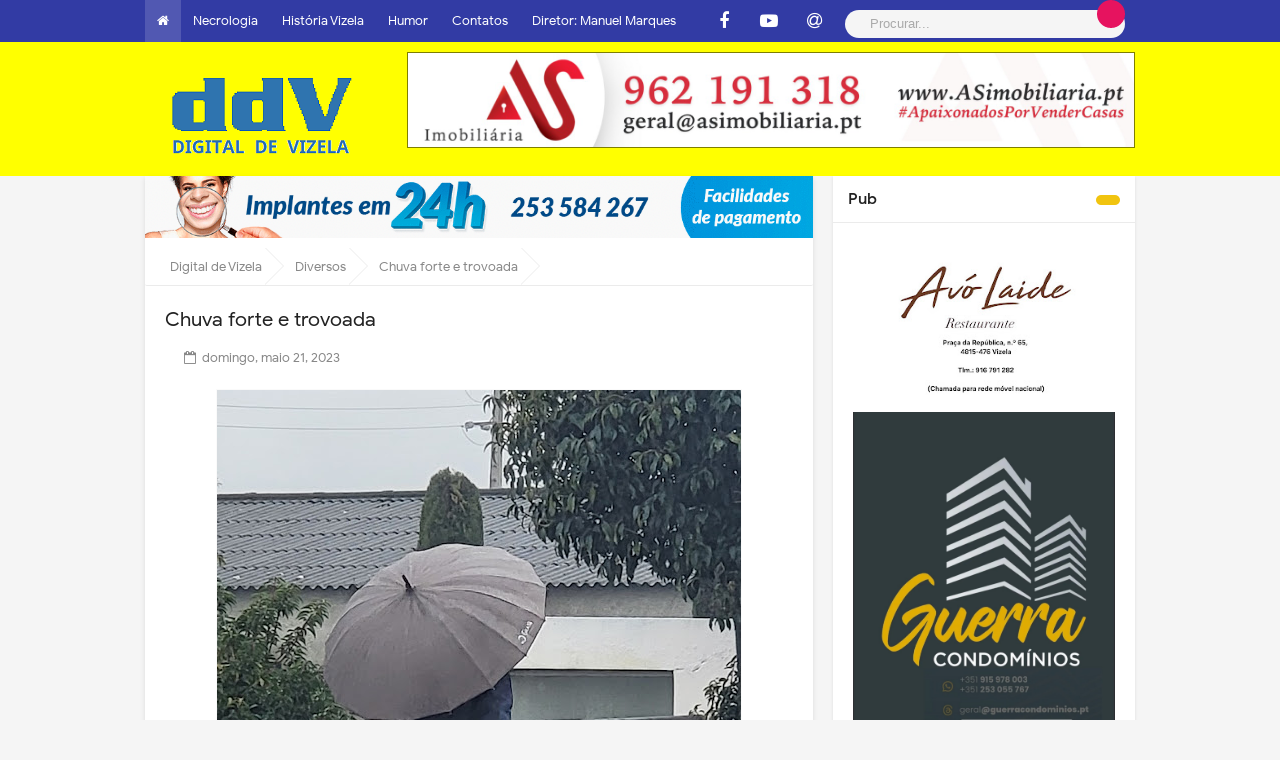

--- FILE ---
content_type: text/html; charset=UTF-8
request_url: https://www.digitaldevizela.com/2023/05/chuva-forte-e-trovoada.html
body_size: 46825
content:
<!DOCTYPE html>
<HTML dir='ltr'>
<head>

<!-- INICIAL Open Graph Meta Tags BEGIN -->
<!-- <meta expr:content='data:blog.canonicalUrl' property='og:url'/> <meta expr:content='data:blog.post.title' property='og:title'/> <meta content='' property='og:description'/> <b:if cond='data:blog.postImageThumbnailUrl'> <meta expr:content='data:blog.postImageThumbnailUrl' property='og:image'/> </b:if> -->
<!-- Open Graph Meta Tags END -->
<meta content='article' property='og:type'/>
<meta content='https://www.digitaldevizela.com/2023/05/chuva-forte-e-trovoada.html' property='og:url'/>
<meta content='' property='og:title'/>
<meta content='https://blogger.googleusercontent.com/img/b/R29vZ2xl/AVvXsEjMFRf5TPHgqwfR7kScmQ91t0PkXDrdI39fGQ9GCKNLNo5yGZE8FZjbmR3ejEbRkGWPRVYdGm4MiHzqKuNTm_UPYmsa9STLA_CxM435ULfAVcYFP-fu74KoRbh40Htxp7C7kqQj-HQoilE-U83FEiHVbeLjySmU6rXbxXAQ3OnJMfqf00Giay3OVFygJQ/w524-h640/20221211_113808.jpg' property='og:image'/>
<meta content='Num segundo Vizela no Mundo.' property='og:description'/>
<!-- [ Meta Tag SEO ] -->
<meta charset='utf-8'/>
<meta content='width=device-width, initial-scale=1' name='viewport'/>
<meta content='blogger' name='generator'/>
<meta content='text/html; charset=UTF-8' http-equiv='Content-Type'/>
<link href='https://www.blogger.com/openid-server.g' r0984e3el='openid.server'/>
<link href='https://www.digitaldevizela.com/' rel='openid.delegate'/>
<link href='https://www.digitaldevizela.com/2023/05/chuva-forte-e-trovoada.html' rel='canonical'/>
<title>Chuva forte e trovoada</title>
<!-- - <data:blog.title/>-->
<meta content='' name='description'/>
<script type='application/ld+json'>{ "@context": "https://schema.org", "@type": "WebSite", "url": "https://www.digitaldevizela.com/", "potentialAction": { "@type": "SearchAction", "target": "https://www.digitaldevizela.com/?q={search_term}", "query-input": "required name=search_term" } }</script>
<meta content='Chuva forte e trovoada, Digital de Vizela: Chuva forte e trovoada, Digital de Vizela' name='keywords'/>
<link href='https://www.digitaldevizela.com/feeds/posts/default' rel='alternate' title='Digital de Vizela - Atom' type='application/atom+xml'/>
<link href='https://www.digitaldevizela.com/feeds/posts/default?alt=rss' rel='alternate' title='Digital de Vizela - RSS' type='application/rss+xml'/>
<link href='https://www.blogger.com/feeds/5379684047526030133/posts/default' rel='alternate' title='Digital de Vizela - Atom' type='application/atom+xml'/>
<link href='https://blogger.googleusercontent.com/img/b/R29vZ2xl/AVvXsEjMFRf5TPHgqwfR7kScmQ91t0PkXDrdI39fGQ9GCKNLNo5yGZE8FZjbmR3ejEbRkGWPRVYdGm4MiHzqKuNTm_UPYmsa9STLA_CxM435ULfAVcYFP-fu74KoRbh40Htxp7C7kqQj-HQoilE-U83FEiHVbeLjySmU6rXbxXAQ3OnJMfqf00Giay3OVFygJQ/s72-w524-c-h640/20221211_113808.jpg' rel='image_src'/>
<link href='https://www.digitaldevizela.com/2023/05/chuva-forte-e-trovoada.html' hreflang='x-default' rel='alternate'/>
<!--<link href='/favicon.ico' rel='icon' type='image/x-icon'/> <link href='https://plus.google.com/USER-GOOGLE-PLUS/posts' rel='publisher'/> <link href='https://plus.google.com/USER-GOOGLE-PLUS/about' rel='author'/> <link href='https://plus.google.com/USER-GOOGLE-PLUS' rel='me'/> <meta content='DDV-GOOGLE-WEBMASTER' name='google-site-verification'/> <meta content='DDV-BING-WEBMASTER' name='msvalidate.01'/> <meta content='Portugal' name='geo.placename'/> <meta content='DDV-ADMIN' name='Author'/> <meta content='general' name='rating'/> <meta content='id' name='geo.country'/>-->
<!-- [ Social Media Meta Tag ] <b:if cond='data:blog.pageType == &quot;item&quot;'> <meta expr:content='data:blog.pageName' property='og:title'/> <meta expr:content='data:blog.canonicalUrl' property='og:url'/> <meta content='article' property='og:type'/> </b:if> <meta expr:content='data:blog.title' property='og:site_name'/> <b:if cond='data:blog.url == data:blog.homepageUrl'> <meta expr:content='data:blog.metaDescription' name='description'/> <meta expr:content='data:blog.title' property='og:title'/> <meta content='article' property='og:type'/> <b:if cond='data:blog.metaDescription'> <meta expr:content='data:blog.metaDescription' property='og:description'/> <b:else/> <meta expr:content='&quot;Digital de Vizela &quot; + data:blog.pageTitle + &quot; Cidade de Vizela.&quot;' property='og:description'/> </b:if> </b:if> <b:if cond='data:blog.pageType == &quot;item&quot;'> <meta expr:content='data:blog.metaDescription' property='og:description'/> </b:if> <b:if cond='data:blog.postImageUrl'> <meta expr:content='data:blog.postImageUrl' property='og:image'/> <b:else/> <b:if cond='data:blog.postImageThumbnailUrl'> <meta expr:content='data:blog.postThumbnailUrl' property='og:image'/> </b:if> </b:if>-->
<!--<script async='async' src='//pagead2.googlesyndication.com/pagead/js/adsbygoogle.js'/> <script> (adsbygoogle = window.adsbygoogle || []).push({ google_ad_client: &quot;ca-pub-1473793635124296&quot;, enable_page_level_ads: true }); </script>-->
<!--<meta property="og:description" content="Notícias do concelho de Vizela e arredores"/>-->
<!--<meta content='https://www.facebook.com/PROFIL-FACEBOOK' property='article:author'/> <meta content='https://www.facebook.com/FAN-PAGE-FACEBOOK' property='article:publisher'/> <meta content='KODE-APLIKASI-FACEBOOK' property='fb:app_id'/> <meta content='KODE-ADMIN-FACEBOOK' property='fb:admins'/> <meta content='en_US' property='og:locale'/> <meta content='en_GB' property='og:locale:alternate'/> <meta content='id_ID' property='og:locale:alternate'/> <meta content='summary' name='twitter:card'/> <meta expr:content='data:blog.pageTitle' name='twitter:title'/> <meta content='USER-TWITTER' name='twitter:site'/> <meta content='USER-TWITTER' name='twitter:creator'/> <meta content='summary_large_image' name='twitter:card'/> <link href='//ajax.googleapis.com' rel='dns-prefetch'/> <link href='//www.google-analytics.com' rel='dns-prefetch'/> <link href='//googleads.g.doubleclick.net' rel='dns-prefetch'/> <link href='//www.googletagservices.com' rel='dns-prefetch'/> <link href='//pagead2.googlesyndication.com' rel='dns-prefetch'/> <link href='//maxcdn.bootstrapcdn.com' rel='dns-prefetch'/> <link href='//adservice.google.ca' rel='dns-prefetch'/> <link href='//adservice.google.com' rel='dns-prefetch'/> <link href='//resources.blogblog.com' rel='dns-prefetch'/> <link href='//fonts.googleapis.com' rel='dns-prefetch'/> <link href='//1.bp.blogspot.com' rel='dns-prefetch'/> <link href='//2.bp.blogspot.com' rel='dns-prefetch'/> <link href='//3.bp.blogspot.com' rel='dns-prefetch'/> <link href='//4.bp.blogspot.com' rel='dns-prefetch'/> <link href='//disqus.com' rel='dns-prefetch'/> <link href='//github.com' rel='dns-prefetch'/> <link href='//rawcdn.githack.com' rel='dns-prefetch'/> <link href='//fontawesome.com' rel='dns-prefetch'/> <link href='//www.sharethis.com' rel='dns-prefetch'/>-->
<style type="text/css"><!-- /* <style id='page-skin-1' type='text/css'><!--
/*
.
*/
/* Body Layout */
#layout ul,body#layout ul,body#layout .top-tab-widget-menu ul,#layout div#navatt ul,body#layout nav#nav ul{display:none}body#layout #header{width:50%;max-width:initial}body#layout #header-right{width:35%}body#layout #post-wrapper{float:left;width:60%}body#layout #sidebar-wrapper{width:40%;float:right}
/* CSS Reset */
html,body,div,span,applet,object,iframe,h1,h2,h3,h4,h5,h6,p,blockquote,pre,a,abbr,acronym,address,big,cite,code,del,dfn,em,img,ins,kbd,q,s,samp,small,strike,strong,sub,sup,tt,var,b,u,i,center,dl,dt,dd,ol,ul,li,fieldset,form,label,legend,table,caption,tbody,tfoot,thead,tr,th,td,article,aside,canvas,details,embed,figure,figcaption,footer,header,hgroup,menu,nav,output,ruby,section,summary,time,mark,audio,video{margin:0;padding:0;border:0;font-size:100%;font:inherit;vertical-align:baseline;}.clear{clear:both}.clear:after{visibility:hidden;display:block;font-size:0;content:'';clear:both;height:0}article,aside,details,figcaption,figure,footer,header,hgroup,menu,nav,section{display:block;}body{line-height:1;display:block;}*{margin:0;padding:0;}html{display:block;}ol,ul{list-style:none;}blockquote,q{quotes:none;}blockquote:before,blockquote:after,q:before,q:after{background:transparent;}table{border-collapse:collapse;border-spacing:0;}
/* Framework */
*,*:before,*:after{-webkit-box-sizing:border-box;-moz-box-sizing:border-box;box-sizing:border-box}.navbar,.post-feeds,.feed-links{display:none}.section,.widget{margin:0;padding:0}strong,b{font-weight:500;padding:0;transition:color 0.2s}strong,b:hover{left:-0.1em;content:'[';-webkit-transform:translateX(-100%);transform:translateX(-100%)}cite,em,i{font-style:italic}a{color:#0066ff;text-decoration:none;outline:none;transition:all 0.15s}a:hover{color:#e3145f;text-decoration:none}a img{border:none;border-width:0;outline:none}img{max-width:100%;vertical-align:middle;border:0}abbr,acronym{border-bottom:1px dotted;cursor:help}sup,sub{vertical-align:baseline;position:relative;top:-.4em;font-size:86%}sub{top:.4em}small{font-size:86%}kbd{display:inline-block;font-size:90%;color:#365899}mark{background-color:#ffce00;color:#182025}p,blockquote,pre,table,figure,hr,form,ol,ul,dl{margin:1.5em 0}hr{height:1px;border:none;background-color:#999}code,kbd,pre,samp{font-family:monospace,monospace}pre{white-space:pre;word-wrap:normal;overflow:auto}*:focus{outline:0!important}kbd,blockquote,pre,pre.code,.post-body table td{-webkit-user-select:text;-khtml-user-select:text;-moz-user-select:text;-ms-user-select:text;user-select:text}header,nav,section,aside,article,footer{display:block}
/* Headings */
h1,h2,h3,h4,h5,h6{word-wrap:break-word;font-weight:500;line-height:1.4}h1{font-size:21px;font-size:1.6153rem}h2{font-size:18px;font-size:1.3846rem}h3{font-size:16px;font-size:1.2307rem}h4{font-size:15px;font-size:1.1538rem;}h5{word-wrap:break-word;font-size:15px;font-size:1.1538rem}h6{word-wrap:break-word;font-size:13px;font-size:1rem}
/* Form */
ol,ul{list-style:none}table{border-collapse:separate;border-spacing:0}caption,th,td{font-weight:normal;text-align:left}blockquote:before,blockquote:after,q:before,q:after{content:""}blockquote,q{quotes:"" ""}.widget-content{margin:0;padding:0;overflow:hidden}input::-webkit-input-placeholder,textarea::-webkit-input-placeholder,input:-moz-placeholder,textarea:-moz-placeholder,input.placeholder_text,textarea.placeholder_text{color:#444}ol{counter-reset:li;list-style:none;padding:0;margin:0}ol ol{margin:0 0 0 2em}.post ol li{position:relative;display:block;padding:0;margin:.5em 0 .5em 2em;background:#fff;text-decoration:none}.post ol li:before{content:counter(li);counter-increment:li;position:absolute;font-size:14px;left:-2.5em;height:2em;width:2em;text-align:center}p,blockquote p:last-child{margin-bottom:1.5em}p:last-child{margin-bottom:0}ul,ol{margin:0 0 0 .5em}ul{list-style:square;margin:0 0 0 1.5em}ol{list-style:decimal}li > ul,li > ol{margin-bottom:0;margin-left:1.1538461538em}dt{font-weight:500}dd{margin:0 1.1538461538em 1.5em 1.1538461538em}b,strong{font-weight:500}dfn,cite,em,i{font-style:italic}blockquote{margin:0 1.1538461538em;padding-left:1.1538461538em}address{margin:0 0 1.5em 0}pre{font-size:13px;max-width:100%}kbd,tt,var{font-family:Consolas,'Courier New',monospace;font-size:88.3%}code,kbd,tt,var{font-family:"Courier 10 Pitch",Courier,monospace;word-wrap:break-word}abbr,acronym{border-bottom:1px dotted #e6e6e6;cursor:help}mark,ins{background:#f9fafa;text-decoration:none}sup,sub{font-size:75%;height:0;line-height:0;position:relative;vertical-align:baseline}sup{bottom:1ex}sub{top:.5ex}small{font-size:75%}big{font-size:125%}figure{margin:0}table{margin:0 0 1.5em 0;width:100%}th{padding:0.6em}td{padding:0.6em}img{height:auto;max-width:100%}button,input,select,textarea{color:#7f8c8d;font-size:100%;margin:0;vertical-align:baseline;*vertical-align:middle}button,input{line-height:normal}
.bloggge{display:none;}.widd{display:none;}
/* Table */
.post-body table{width:100%;max-width:100%;border-radius:3px;overflow:hidden}.post-body table td{max-width:100%;border-bottom:1px solid rgba(0,0,0,0.05);padding:10px 15px;text-align:left;vertical-align:top;color:#57606f}.post-body table td:first-child{border-right:0}.post-body table th{max-width:100%;color:#222;border:0;padding:10px 15px;text-transform:initial;text-align:left;vertical-align:top;font-size:8px;border-bottom:1px solid rgba(0,0,0,0.05)}.post-body table.tr-caption-container{border:0;margin:0}.post-body table caption{font-style:italic;font-size:10px} .post-body table caption{max-width:100%;border:none;font-style:italic}.post-body td,.post-body th{max-width:100%;vertical-align:top;text-align:left;font-size:14px;padding:3px 5px;border:0}.post-body table.tr-caption-container td{max-width:100%;border:0;padding:0;background:#fff;line-height:12px;overflow:hidden;text-align:center;text-overflow:ellipsis;white-space:nowrap;font-size:12px;font-weight:500;color:#57606f}.post-body table.tr-caption-container,.post-body table.tr-caption-container img,.post-body img{max-width:100%;height:auto}.post-body table tr td:nth-of-type(even){border-left:1px solid rgba(0,0,0,0.03)}.post-body table tr th:nth-of-type(even){border-left:1px solid rgba(255,255,255,0.03)}img {max-width:100%;height:auto}
/* CSS Global Wrapper */
body{background:#f5f5f5;margin:0;padding:0;color:#222;font-family:'Google Sans',sans-serif;font-size:16px;line-height:normal}
#viennanew-wrapper{max-width:990px;margin:0 auto;padding:0}#header-wrapper{margin:0px;overflow:hidden}#header{float:left;width:100%;max-width:257px}.header-right{float:right;padding:0;overflow:hidden;margin:0;width:100%;max-width:728px}.header-wrapper2{position:relative;z-index:999}.viennalitetop-wrapper{overflow:hidden;position:relative}#footer-wrapper{text-align:left;overflow:hidden;margin:0}.footer{padding-bottom:.2em}.footer-bottom{min-height:40px}#footer-wrapper .widget-content li{margin-left:-14px}#footer-wrapper .widget li{margin:5px 0 0 0;padding:5px 0 0 15px;display:block}
/* Social Icon */
.social a:before{display:inline-block;font-family:Fontawesome;font-style:normal;font-weight:400}.social .blogger a:before{content:"\f37d"}.social .facebook a:before{content:"\f09a"}.social .facebook a:before{content:"\f09a"}.social .twitter a:before{content:"\f099"}.social .gplus a:before{content:"\f0d5"}.social .rss a:before{content:"\f09e";font-family:'Font Awesome 5 Free';font-weight:900}.social .youtube a:before{content:"\f167"}.social .github a:before{content:"\f09b"}.social .linkedin a:before{content:"\f0e1"}.social .instagram a:before{content:"\f16d"}.social .pinterest a:before{content:"\f0d2"}.social .pinterest-p a:before{content:"\f231"}.social .whatsapp a:before{content:"\f232"}.social .email a:before{content:"\f0e0";font-family:'Font Awesome 5 Free'}.social .external-link a:before{content:"\f35d";font-family:'Font Awesome 5 Free';font-weight:900}.social-color .blogger a{background-color:#ff5722}.social-color .facebook a,.social-color .facebook a{background-color:#3b5999}.social-color .twitter a{background-color:#00acee}.social-color .gplus a{background-color:#db4a39}.social-color .youtube a{background-color:#f50000}.social-color .instagram a{background:linear-gradient(15deg,#ffb13d,#dd277b,#4d5ed4)}.social-color .pinterest a,.social-color .pinterest-p a{background-color:#ca2127}.social-color .linkedin a{background-color:#0077b5}.social-color .rss a{background-color:#ffc200}.social-color .whatsapp a{background-color:#3fbb50}
/* Fonts */
@font-face{font-family:'Google Sans';font-style:normal;font-weight:400;src:local('Google Sans Regular'),local(GoogleSans-Regular),url(//fonts.gstatic.com/s/googlesans/v5/4UaGrENHsxJlGDuGo1OIlL3Kwp5MKg.woff2) format("woff2");unicode-range:U+0400-045F,U+0490-0491,U+04B0-04B1,U+2116}@font-face{font-family:'Google Sans';font-style:normal;font-weight:400;src:local('Google Sans Regular'),local(GoogleSans-Regular),url(//fonts.gstatic.com/s/googlesans/v5/4UaGrENHsxJlGDuGo1OIlL3Nwp5MKg.woff2) format("woff2");unicode-range:U+0370-03FF}@font-face{font-family:'Google Sans';font-style:normal;font-weight:400;src:local('Google Sans Regular'),local(GoogleSans-Regular),url(//fonts.gstatic.com/s/googlesans/v5/4UaGrENHsxJlGDuGo1OIlL3Awp5MKg.woff2) format("woff2");unicode-range:U+0100-024F,U+0259,U+1E00-1EFF,U+2020,U+20A0-20AB,U+20AD-20CF,U+2113,U+2C60-2C7F,U+A720-A7FF}@font-face{font-family:'Google Sans';font-style:normal;font-weight:400;src:local('Google Sans Regular'),local(GoogleSans-Regular),url(//fonts.gstatic.com/s/googlesans/v5/4UaGrENHsxJlGDuGo1OIlL3Owp4.woff2) format("woff2");unicode-range:U+0000-00FF,U+0131,U+0152-0153,U+02BB-02BC,U+02C6,U+02DA,U+02DC,U+2000-206F,U+2074,U+20AC,U+2122,U+2191,U+2193,U+2212,U+2215,U+FEFF,U+FFFD}@font-face{font-family:'Google Sans';font-style:normal;font-weight:500;src:local('Google Sans Medium'),local(GoogleSans-Medium),url(//fonts.gstatic.com/s/googlesans/v5/4UabrENHsxJlGDuGo1OIlLU94Yt3CwZ-Pw.woff2) format("woff2");unicode-range:U+0400-045F,U+0490-0491,U+04B0-04B1,U+2116}@font-face{font-family:'Google Sans';font-style:normal;font-weight:500;src:local('Google Sans Medium'),local(GoogleSans-Medium),url(//fonts.gstatic.com/s/googlesans/v5/4UabrENHsxJlGDuGo1OIlLU94YtwCwZ-Pw.woff2) format("woff2");unicode-range:U+0370-03FF}@font-face{font-family:'Google Sans';font-style:normal;font-weight:500;src:local('Google Sans Medium'),local(GoogleSans-Medium),url(//fonts.gstatic.com/s/googlesans/v5/4UabrENHsxJlGDuGo1OIlLU94Yt9CwZ-Pw.woff2) format("woff2");unicode-range:U+0100-024F,U+0259,U+1E00-1EFF,U+2020,U+20A0-20AB,U+20AD-20CF,U+2113,U+2C60-2C7F,U+A720-A7FF}@font-face{font-family:'Google Sans';font-style:normal;font-weight:500;src:local('Google Sans Medium'),local(GoogleSans-Medium),url(//fonts.gstatic.com/s/googlesans/v5/4UabrENHsxJlGDuGo1OIlLU94YtzCwY.woff2) format("woff2");unicode-range:U+0000-00FF,U+0131,U+0152-0153,U+02BB-02BC,U+02C6,U+02DA,U+02DC,U+2000-206F,U+2074,U+20AC,U+2122,U+2191,U+2193,U+2212,U+2215,U+FEFF,U+FFFD}
/* Fontawesome */
@font-face{font-family:'FontAwesome';src:url('https://maxcdn.bootstrapcdn.com/font-awesome/4.7.0/fonts/fontawesome-webfont.eot?v=4.7.0');src:url('https://maxcdn.bootstrapcdn.com/font-awesome/4.7.0/fonts/fontawesome-webfont.eot?#iefix&v=4.7.0') format('embedded-opentype'),url('https://maxcdn.bootstrapcdn.com/font-awesome/4.7.0/fonts/fontawesome-webfont.woff2?v=4.7.0') format('woff2'),url('https://maxcdn.bootstrapcdn.com/font-awesome/4.7.0/fonts/fontawesome-webfont.woff?v=4.7.0') format('woff'),url('https://maxcdn.bootstrapcdn.com/font-awesome/4.7.0/fonts/fontawesome-webfont.ttf?v=4.7.0') format('truetype'),url('https://maxcdn.bootstrapcdn.com/font-awesome/4.7.0/fonts/fontawesome-webfont.svg?v=4.7.0#fontawesomeregular') format('svg');font-weight:normal;font-style:normal}.fa{display:inline-block;font:normal normal normal 14px/1 FontAwesome;font-size:inherit;text-rendering:auto;-webkit-font-smoothing:antialiased;-moz-osx-font-smoothing:grayscale}.fa-lg{font-size:1.33333333em;line-height:.75em;vertical-align:-15%}.fa-2x{font-size:2em}.fa-3x{font-size:3em}.fa-4x{font-size:4em}.fa-5x{font-size:5em}.fa-fw{width:1.28571429em;text-align:center}.fa-ul{padding-left:0;margin-left:2.14285714em;list-style-type:none}.fa-ul>li{position:relative}.fa-li{position:absolute;left:-2.14285714em;width:2.14285714em;top:.14285714em;text-align:center}.fa-li.fa-lg{left:-1.85714286em}.fa-border{padding:.2em .25em .15em;border:solid .08em #eee;border-radius:.1em}.fa-pull-left{float:left}.fa-pull-right{float:right}.fa.fa-pull-left{margin-right:.3em}.fa.fa-pull-right{margin-left:.3em}.pull-right{float:right}.pull-left{float:left}.fa.pull-left{margin-right:.3em}.fa.pull-right{margin-left:.3em}.fa-spin{-webkit-animation:fa-spin 2s infinite linear;animation:fa-spin 2s infinite linear}.fa-pulse{-webkit-animation:fa-spin 1s infinite steps(8);animation:fa-spin 1s infinite steps(8)}@-webkit-keyframes fa-spin{0%{-webkit-transform:rotate(0deg);transform:rotate(0deg)}100%{-webkit-transform:rotate(359deg);transform:rotate(359deg)}}@keyframes fa-spin{0%{-webkit-transform:rotate(0deg);transform:rotate(0deg)}100%{-webkit-transform:rotate(359deg);transform:rotate(359deg)}}.fa-rotate-90{-ms-filter:"progid:DXImageTransform.Microsoft.BasicImage(rotation=1)";-webkit-transform:rotate(90deg);-ms-transform:rotate(90deg);transform:rotate(90deg)}.fa-rotate-180{-ms-filter:"progid:DXImageTransform.Microsoft.BasicImage(rotation=2)";-webkit-transform:rotate(180deg);-ms-transform:rotate(180deg);transform:rotate(180deg)}.fa-rotate-270{-ms-filter:"progid:DXImageTransform.Microsoft.BasicImage(rotation=3)";-webkit-transform:rotate(270deg);-ms-transform:rotate(270deg);transform:rotate(270deg)}.fa-flip-horizontal{-ms-filter:"progid:DXImageTransform.Microsoft.BasicImage(rotation=0, mirror=1)";-webkit-transform:scale(-1, 1);-ms-transform:scale(-1, 1);transform:scale(-1, 1)}.fa-flip-vertical{-ms-filter:"progid:DXImageTransform.Microsoft.BasicImage(rotation=2, mirror=1)";-webkit-transform:scale(1, -1);-ms-transform:scale(1, -1);transform:scale(1, -1)}:root .fa-rotate-90,:root .fa-rotate-180,:root .fa-rotate-270,:root .fa-flip-horizontal,:root .fa-flip-vertical{filter:none}.fa-stack{position:relative;display:inline-block;width:2em;height:2em;line-height:2em;vertical-align:middle}.fa-stack-1x,.fa-stack-2x{position:absolute;left:0;width:100%;text-align:center}.fa-stack-1x{line-height:inherit}.fa-stack-2x{font-size:2em}.fa-inverse{color:#fff}.fa-glass:before{content:"\f000"}.fa-music:before{content:"\f001"}.fa-search:before{content:"\f002"}.fa-envelope-o:before{content:"\f003"}.fa-heart:before{content:"\f004"}.fa-star:before{content:"\f005"}.fa-star-o:before{content:"\f006"}.fa-user:before{content:"\f007"}.fa-film:before{content:"\f008"}.fa-th-large:before{content:"\f009"}.fa-th:before{content:"\f00a"}.fa-th-list:before{content:"\f00b"}.fa-check:before{content:"\f00c"}.fa-remove:before,.fa-close:before,.fa-times:before{content:"\f00d"}.fa-search-plus:before{content:"\f00e"}.fa-search-minus:before{content:"\f010"}.fa-power-off:before{content:"\f011"}.fa-signal:before{content:"\f012"}.fa-gear:before,.fa-cog:before{content:"\f013"}.fa-trash-o:before{content:"\f014"}.fa-home:before{content:"\f015"}.fa-file-o:before{content:"\f016"}.fa-clock-o:before{content:"\f017"}.fa-road:before{content:"\f018"}.fa-download:before{content:"\f019"}.fa-arrow-circle-o-down:before{content:"\f01a"}.fa-arrow-circle-o-up:before{content:"\f01b"}.fa-inbox:before{content:"\f01c"}.fa-play-circle-o:before{content:"\f01d"}.fa-rotate-right:before,.fa-repeat:before{content:"\f01e"}.fa-refresh:before{content:"\f021"}.fa-list-alt:before{content:"\f022"}.fa-lock:before{content:"\f023"}.fa-flag:before{content:"\f024"}.fa-headphones:before{content:"\f025"}.fa-volume-off:before{content:"\f026"}.fa-volume-down:before{content:"\f027"}.fa-volume-up:before{content:"\f028"}.fa-qrcode:before{content:"\f029"}.fa-barcode:before{content:"\f02a"}.fa-tag:before{content:"\f02b"}.fa-tags:before{content:"\f02c"}.fa-book:before{content:"\f02d"}.fa-bookmark:before{content:"\f02e"}.fa-print:before{content:"\f02f"}.fa-camera:before{content:"\f030"}.fa-font:before{content:"\f031"}.fa-bold:before{content:"\f032"}.fa-italic:before{content:"\f033"}.fa-text-height:before{content:"\f034"}.fa-text-width:before{content:"\f035"}.fa-align-left:before{content:"\f036"}.fa-align-center:before{content:"\f037"}.fa-align-right:before{content:"\f038"}.fa-align-justify:before{content:"\f039"}.fa-list:before{content:"\f03a"}.fa-dedent:before,.fa-outdent:before{content:"\f03b"}.fa-indent:before{content:"\f03c"}.fa-video-camera:before{content:"\f03d"}.fa-photo:before,.fa-image:before,.fa-picture-o:before{content:"\f03e"}.fa-pencil:before{content:"\f040"}.fa-map-marker:before{content:"\f041"}.fa-adjust:before{content:"\f042"}.fa-tint:before{content:"\f043"}.fa-edit:before,.fa-pencil-square-o:before{content:"\f044"}.fa-share-square-o:before{content:"\f045"}.fa-check-square-o:before{content:"\f046"}.fa-arrows:before{content:"\f047"}.fa-step-backward:before{content:"\f048"}.fa-fast-backward:before{content:"\f049"}.fa-backward:before{content:"\f04a"}.fa-play:before{content:"\f04b"}.fa-pause:before{content:"\f04c"}.fa-stop:before{content:"\f04d"}.fa-forward:before{content:"\f04e"}.fa-fast-forward:before{content:"\f050"}.fa-step-forward:before{content:"\f051"}.fa-eject:before{content:"\f052"}.fa-chevron-left:before{content:"\f053"}.fa-chevron-right:before{content:"\f054"}.fa-plus-circle:before{content:"\f055"}.fa-minus-circle:before{content:"\f056"}.fa-times-circle:before{content:"\f057"}.fa-check-circle:before{content:"\f058"}.fa-question-circle:before{content:"\f059"}.fa-info-circle:before{content:"\f05a"}.fa-crosshairs:before{content:"\f05b"}.fa-times-circle-o:before{content:"\f05c"}.fa-check-circle-o:before{content:"\f05d"}.fa-ban:before{content:"\f05e"}.fa-arrow-left:before{content:"\f060"}.fa-arrow-right:before{content:"\f061"}.fa-arrow-up:before{content:"\f062"}.fa-arrow-down:before{content:"\f063"}.fa-mail-forward:before,.fa-share:before{content:"\f064"}.fa-expand:before{content:"\f065"}.fa-compress:before{content:"\f066"}.fa-plus:before{content:"\f067"}.fa-minus:before{content:"\f068"}.fa-asterisk:before{content:"\f069"}.fa-exclamation-circle:before{content:"\f06a"}.fa-gift:before{content:"\f06b"}.fa-leaf:before{content:"\f06c"}.fa-fire:before{content:"\f06d"}.fa-eye:before{content:"\f06e"}.fa-eye-slash:before{content:"\f070"}.fa-warning:before,.fa-exclamation-triangle:before{content:"\f071"}.fa-plane:before{content:"\f072"}.fa-calendar:before{content:"\f073"}.fa-random:before{content:"\f074"}.fa-comment:before{content:"\f075"}.fa-magnet:before{content:"\f076"}.fa-chevron-up:before{content:"\f077"}.fa-chevron-down:before{content:"\f078"}.fa-retweet:before{content:"\f079"}.fa-shopping-cart:before{content:"\f07a"}.fa-folder:before{content:"\f07b"}.fa-folder-open:before{content:"\f07c"}.fa-arrows-v:before{content:"\f07d"}.fa-arrows-h:before{content:"\f07e"}.fa-bar-chart-o:before,.fa-bar-chart:before{content:"\f080"}.fa-twitter-square:before{content:"\f081"}.fa-facebook-square:before{content:"\f082"}.fa-camera-retro:before{content:"\f083"}.fa-key:before{content:"\f084"}.fa-gears:before,.fa-cogs:before{content:"\f085"}.fa-comments:before{content:"\f086"}.fa-thumbs-o-up:before{content:"\f087"}.fa-thumbs-o-down:before{content:"\f088"}.fa-star-half:before{content:"\f089"}.fa-heart-o:before{content:"\f08a"}.fa-sign-out:before{content:"\f08b"}.fa-linkedin-square:before{content:"\f08c"}.fa-thumb-tack:before{content:"\f08d"}.fa-external-link:before{content:"\f08e"}.fa-sign-in:before{content:"\f090"}.fa-trophy:before{content:"\f091"}.fa-github-square:before{content:"\f092"}.fa-upload:before{content:"\f093"}.fa-lemon-o:before{content:"\f094"}.fa-phone:before{content:"\f095"}.fa-square-o:before{content:"\f096"}.fa-bookmark-o:before{content:"\f097"}.fa-phone-square:before{content:"\f098"}.fa-twitter:before{content:"\f099"}.fa-facebook-f:before,.fa-facebook:before{content:"\f09a"}.fa-github:before{content:"\f09b"}.fa-unlock:before{content:"\f09c"}.fa-credit-card:before{content:"\f09d"}.fa-feed:before,.fa-rss:before{content:"\f09e"}.fa-hdd-o:before{content:"\f0a0"}.fa-bullhorn:before{content:"\f0a1"}.fa-bell:before{content:"\f0f3"}.fa-certificate:before{content:"\f0a3"}.fa-hand-o-right:before{content:"\f0a4"}.fa-hand-o-left:before{content:"\f0a5"}.fa-hand-o-up:before{content:"\f0a6"}.fa-hand-o-down:before{content:"\f0a7"}.fa-arrow-circle-left:before{content:"\f0a8"}.fa-arrow-circle-right:before{content:"\f0a9"}.fa-arrow-circle-up:before{content:"\f0aa"}.fa-arrow-circle-down:before{content:"\f0ab"}.fa-globe:before{content:"\f0ac"}.fa-wrench:before{content:"\f0ad"}.fa-tasks:before{content:"\f0ae"}.fa-filter:before{content:"\f0b0"}.fa-briefcase:before{content:"\f0b1"}.fa-arrows-alt:before{content:"\f0b2"}.fa-group:before,.fa-users:before{content:"\f0c0"}.fa-chain:before,.fa-link:before{content:"\f0c1"}.fa-cloud:before{content:"\f0c2"}.fa-flask:before{content:"\f0c3"}.fa-cut:before,.fa-scissors:before{content:"\f0c4"}.fa-copy:before,.fa-files-o:before{content:"\f0c5"}.fa-paperclip:before{content:"\f0c6"}.fa-save:before,.fa-floppy-o:before{content:"\f0c7"}.fa-square:before{content:"\f0c8"}.fa-navicon:before,.fa-reorder:before,.fa-bars:before{content:"\f0c9"}.fa-list-ul:before{content:"\f0ca"}.fa-list-ol:before{content:"\f0cb"}.fa-strikethrough:before{content:"\f0cc"}.fa-underline:before{content:"\f0cd"}.fa-table:before{content:"\f0ce"}.fa-magic:before{content:"\f0d0"}.fa-truck:before{content:"\f0d1"}.fa-pinterest:before{content:"\f0d2"}.fa-pinterest-square:before{content:"\f0d3"}.fa-google-plus-square:before{content:"\f0d4"}.fa-google-plus:before{content:"\f0d5"}.fa-money:before{content:"\f0d6"}.fa-caret-down:before{content:"\f0d7"}.fa-caret-up:before{content:"\f0d8"}.fa-caret-left:before{content:"\f0d9"}.fa-caret-right:before{content:"\f0da"}.fa-columns:before{content:"\f0db"}.fa-unsorted:before,.fa-sort:before{content:"\f0dc"}.fa-sort-down:before,.fa-sort-desc:before{content:"\f0dd"}.fa-sort-up:before,.fa-sort-asc:before{content:"\f0de"}.fa-envelope:before{content:"\f0e0"}.fa-linkedin:before{content:"\f0e1"}.fa-rotate-left:before,.fa-undo:before{content:"\f0e2"}.fa-legal:before,.fa-gavel:before{content:"\f0e3"}.fa-dashboard:before,.fa-tachometer:before{content:"\f0e4"}.fa-comment-o:before{content:"\f0e5"}.fa-comments-o:before{content:"\f0e6"}.fa-flash:before,.fa-bolt:before{content:"\f0e7"}.fa-sitemap:before{content:"\f0e8"}.fa-umbrella:before{content:"\f0e9"}.fa-paste:before,.fa-clipboard:before{content:"\f0ea"}.fa-lightbulb-o:before{content:"\f0eb"}.fa-exchange:before{content:"\f0ec"}.fa-cloud-download:before{content:"\f0ed"}.fa-cloud-upload:before{content:"\f0ee"}.fa-user-md:before{content:"\f0f0"}.fa-stethoscope:before{content:"\f0f1"}.fa-suitcase:before{content:"\f0f2"}.fa-bell-o:before{content:"\f0a2"}.fa-coffee:before{content:"\f0f4"}.fa-cutlery:before{content:"\f0f5"}.fa-file-text-o:before{content:"\f0f6"}.fa-building-o:before{content:"\f0f7"}.fa-hospital-o:before{content:"\f0f8"}.fa-ambulance:before{content:"\f0f9"}.fa-medkit:before{content:"\f0fa"}.fa-fighter-jet:before{content:"\f0fb"}.fa-beer:before{content:"\f0fc"}.fa-h-square:before{content:"\f0fd"}.fa-plus-square:before{content:"\f0fe"}.fa-angle-double-left:before{content:"\f100"}.fa-angle-double-right:before{content:"\f101"}.fa-angle-double-up:before{content:"\f102"}.fa-angle-double-down:before{content:"\f103"}.fa-angle-left:before{content:"\f104"}.fa-angle-right:before{content:"\f105"}.fa-angle-up:before{content:"\f106"}.fa-angle-down:before{content:"\f107"}.fa-desktop:before{content:"\f108"}.fa-laptop:before{content:"\f109"}.fa-tablet:before{content:"\f10a"}.fa-mobile-phone:before,.fa-mobile:before{content:"\f10b"}.fa-circle-o:before{content:"\f10c"}.fa-quote-left:before{content:"\f10d"}.fa-quote-right:before{content:"\f10e"}.fa-spinner:before{content:"\f110"}.fa-circle:before{content:"\f111"}.fa-mail-reply:before,.fa-reply:before{content:"\f112"}.fa-github-alt:before{content:"\f113"}.fa-folder-o:before{content:"\f114"}.fa-folder-open-o:before{content:"\f115"}.fa-smile-o:before{content:"\f118"}.fa-frown-o:before{content:"\f119"}.fa-meh-o:before{content:"\f11a"}.fa-gamepad:before{content:"\f11b"}.fa-keyboard-o:before{content:"\f11c"}.fa-flag-o:before{content:"\f11d"}.fa-flag-checkered:before{content:"\f11e"}.fa-terminal:before{content:"\f120"}.fa-code:before{content:"\f121"}.fa-mail-reply-all:before,.fa-reply-all:before{content:"\f122"}.fa-star-half-empty:before,.fa-star-half-full:before,.fa-star-half-o:before{content:"\f123"}.fa-location-arrow:before{content:"\f124"}.fa-crop:before{content:"\f125"}.fa-code-fork:before{content:"\f126"}.fa-unlink:before,.fa-chain-broken:before{content:"\f127"}.fa-question:before{content:"\f128"}.fa-info:before{content:"\f129"}.fa-exclamation:before{content:"\f12a"}.fa-superscript:before{content:"\f12b"}.fa-subscript:before{content:"\f12c"}.fa-eraser:before{content:"\f12d"}.fa-puzzle-piece:before{content:"\f12e"}.fa-microphone:before{content:"\f130"}.fa-microphone-slash:before{content:"\f131"}.fa-shield:before{content:"\f132"}.fa-calendar-o:before{content:"\f133"}.fa-fire-extinguisher:before{content:"\f134"}.fa-rocket:before{content:"\f135"}.fa-maxcdn:before{content:"\f136"}.fa-chevron-circle-left:before{content:"\f137"}.fa-chevron-circle-right:before{content:"\f138"}.fa-chevron-circle-up:before{content:"\f139"}.fa-chevron-circle-down:before{content:"\f13a"}.fa-html5:before{content:"\f13b"}.fa-css3:before{content:"\f13c"}.fa-anchor:before{content:"\f13d"}.fa-unlock-alt:before{content:"\f13e"}.fa-bullseye:before{content:"\f140"}.fa-ellipsis-h:before{content:"\f141"}.fa-ellipsis-v:before{content:"\f142"}.fa-rss-square:before{content:"\f143"}.fa-play-circle:before{content:"\f144"}.fa-ticket:before{content:"\f145"}.fa-minus-square:before{content:"\f146"}.fa-minus-square-o:before{content:"\f147"}.fa-level-up:before{content:"\f148"}.fa-level-down:before{content:"\f149"}.fa-check-square:before{content:"\f14a"}.fa-pencil-square:before{content:"\f14b"}.fa-external-link-square:before{content:"\f14c"}.fa-share-square:before{content:"\f14d"}.fa-compass:before{content:"\f14e"}.fa-toggle-down:before,.fa-caret-square-o-down:before{content:"\f150"}.fa-toggle-up:before,.fa-caret-square-o-up:before{content:"\f151"}.fa-toggle-right:before,.fa-caret-square-o-right:before{content:"\f152"}.fa-euro:before,.fa-eur:before{content:"\f153"}.fa-gbp:before{content:"\f154"}.fa-dollar:before,.fa-usd:before{content:"\f155"}.fa-rupee:before,.fa-inr:before{content:"\f156"}.fa-cny:before,.fa-rmb:before,.fa-yen:before,.fa-jpy:before{content:"\f157"}.fa-ruble:before,.fa-rouble:before,.fa-rub:before{content:"\f158"}.fa-won:before,.fa-krw:before{content:"\f159"}.fa-bitcoin:before,.fa-btc:before{content:"\f15a"}.fa-file:before{content:"\f15b"}.fa-file-text:before{content:"\f15c"}.fa-sort-alpha-asc:before{content:"\f15d"}.fa-sort-alpha-desc:before{content:"\f15e"}.fa-sort-amount-asc:before{content:"\f160"}.fa-sort-amount-desc:before{content:"\f161"}.fa-sort-numeric-asc:before{content:"\f162"}.fa-sort-numeric-desc:before{content:"\f163"}.fa-thumbs-up:before{content:"\f164"}.fa-thumbs-down:before{content:"\f165"}.fa-youtube-square:before{content:"\f166"}.fa-youtube:before{content:"\f167"}.fa-xing:before{content:"\f168"}.fa-xing-square:before{content:"\f169"}.fa-youtube-play:before{content:"\f16a"}.fa-dropbox:before{content:"\f16b"}.fa-stack-overflow:before{content:"\f16c"}.fa-instagram:before{content:"\f16d"}.fa-flickr:before{content:"\f16e"}.fa-adn:before{content:"\f170"}.fa-bitbucket:before{content:"\f171"}.fa-bitbucket-square:before{content:"\f172"}.fa-tumblr:before{content:"\f173"}.fa-tumblr-square:before{content:"\f174"}.fa-long-arrow-down:before{content:"\f175"}.fa-long-arrow-up:before{content:"\f176"}.fa-long-arrow-left:before{content:"\f177"}.fa-long-arrow-right:before{content:"\f178"}.fa-apple:before{content:"\f179"}.fa-windows:before{content:"\f17a"}.fa-android:before{content:"\f17b"}.fa-linux:before{content:"\f17c"}.fa-dribbble:before{content:"\f17d"}.fa-skype:before{content:"\f17e"}.fa-foursquare:before{content:"\f180"}.fa-trello:before{content:"\f181"}.fa-female:before{content:"\f182"}.fa-male:before{content:"\f183"}.fa-gittip:before,.fa-gratipay:before{content:"\f184"}.fa-sun-o:before{content:"\f185"}.fa-moon-o:before{content:"\f186"}.fa-archive:before{content:"\f187"}.fa-bug:before{content:"\f188"}.fa-vk:before{content:"\f189"}.fa-weibo:before{content:"\f18a"}.fa-renren:before{content:"\f18b"}.fa-pagelines:before{content:"\f18c"}.fa-stack-exchange:before{content:"\f18d"}.fa-arrow-circle-o-right:before{content:"\f18e"}.fa-arrow-circle-o-left:before{content:"\f190"}.fa-toggle-left:before,.fa-caret-square-o-left:before{content:"\f191"}.fa-dot-circle-o:before{content:"\f192"}.fa-wheelchair:before{content:"\f193"}.fa-vimeo-square:before{content:"\f194"}.fa-turkish-lira:before,.fa-try:before{content:"\f195"}.fa-plus-square-o:before{content:"\f196"}.fa-space-shuttle:before{content:"\f197"}.fa-slack:before{content:"\f198"}.fa-envelope-square:before{content:"\f199"}.fa-wordpress:before{content:"\f19a"}.fa-openid:before{content:"\f19b"}.fa-institution:before,.fa-bank:before,.fa-university:before{content:"\f19c"}.fa-mortar-board:before,.fa-graduation-cap:before{content:"\f19d"}.fa-yahoo:before{content:"\f19e"}.fa-google:before{content:"\f1a0"}.fa-reddit:before{content:"\f1a1"}.fa-reddit-square:before{content:"\f1a2"}.fa-stumbleupon-circle:before{content:"\f1a3"}.fa-stumbleupon:before{content:"\f1a4"}.fa-delicious:before{content:"\f1a5"}.fa-digg:before{content:"\f1a6"}.fa-pied-piper-pp:before{content:"\f1a7"}.fa-pied-piper-alt:before{content:"\f1a8"}.fa-drupal:before{content:"\f1a9"}.fa-joomla:before{content:"\f1aa"}.fa-language:before{content:"\f1ab"}.fa-fax:before{content:"\f1ac"}.fa-building:before{content:"\f1ad"}.fa-child:before{content:"\f1ae"}.fa-paw:before{content:"\f1b0"}.fa-spoon:before{content:"\f1b1"}.fa-cube:before{content:"\f1b2"}.fa-cubes:before{content:"\f1b3"}.fa-behance:before{content:"\f1b4"}.fa-behance-square:before{content:"\f1b5"}.fa-steam:before{content:"\f1b6"}.fa-steam-square:before{content:"\f1b7"}.fa-recycle:before{content:"\f1b8"}.fa-automobile:before,.fa-car:before{content:"\f1b9"}.fa-cab:before,.fa-taxi:before{content:"\f1ba"}.fa-tree:before{content:"\f1bb"}.fa-spotify:before{content:"\f1bc"}.fa-deviantart:before{content:"\f1bd"}.fa-soundcloud:before{content:"\f1be"}.fa-database:before{content:"\f1c0"}.fa-file-pdf-o:before{content:"\f1c1"}.fa-file-word-o:before{content:"\f1c2"}.fa-file-excel-o:before{content:"\f1c3"}.fa-file-powerpoint-o:before{content:"\f1c4"}.fa-file-photo-o:before,.fa-file-picture-o:before,.fa-file-image-o:before{content:"\f1c5"}.fa-file-zip-o:before,.fa-file-archive-o:before{content:"\f1c6"}.fa-file-sound-o:before,.fa-file-audio-o:before{content:"\f1c7"}.fa-file-movie-o:before,.fa-file-video-o:before{content:"\f1c8"}.fa-file-code-o:before{content:"\f1c9"}.fa-vine:before{content:"\f1ca"}.fa-codepen:before{content:"\f1cb"}.fa-jsfiddle:before{content:"\f1cc"}.fa-life-bouy:before,.fa-life-buoy:before,.fa-life-saver:before,.fa-support:before,.fa-life-ring:before{content:"\f1cd"}.fa-circle-o-notch:before{content:"\f1ce"}.fa-ra:before,.fa-resistance:before,.fa-rebel:before{content:"\f1d0"}.fa-ge:before,.fa-empire:before{content:"\f1d1"}.fa-git-square:before{content:"\f1d2"}.fa-git:before{content:"\f1d3"}.fa-y-combinator-square:before,.fa-yc-square:before,.fa-hacker-news:before{content:"\f1d4"}.fa-tencent-weibo:before{content:"\f1d5"}.fa-qq:before{content:"\f1d6"}.fa-wechat:before,.fa-weixin:before{content:"\f1d7"}.fa-send:before,.fa-paper-plane:before{content:"\f1d8"}.fa-send-o:before,.fa-paper-plane-o:before{content:"\f1d9"}.fa-history:before{content:"\f1da"}.fa-circle-thin:before{content:"\f1db"}.fa-header:before{content:"\f1dc"}.fa-paragraph:before{content:"\f1dd"}.fa-sliders:before{content:"\f1de"}.fa-share-alt:before{content:"\f1e0"}.fa-share-alt-square:before{content:"\f1e1"}.fa-bomb:before{content:"\f1e2"}.fa-soccer-ball-o:before,.fa-futbol-o:before{content:"\f1e3"}.fa-tty:before{content:"\f1e4"}.fa-binoculars:before{content:"\f1e5"}.fa-plug:before{content:"\f1e6"}.fa-slideshare:before{content:"\f1e7"}.fa-twitch:before{content:"\f1e8"}.fa-yelp:before{content:"\f1e9"}.fa-newspaper-o:before{content:"\f1ea"}.fa-wifi:before{content:"\f1eb"}.fa-calculator:before{content:"\f1ec"}.fa-paypal:before{content:"\f1ed"}.fa-google-wallet:before{content:"\f1ee"}.fa-cc-visa:before{content:"\f1f0"}.fa-cc-mastercard:before{content:"\f1f1"}.fa-cc-discover:before{content:"\f1f2"}.fa-cc-amex:before{content:"\f1f3"}.fa-cc-paypal:before{content:"\f1f4"}.fa-cc-stripe:before{content:"\f1f5"}.fa-bell-slash:before{content:"\f1f6"}.fa-bell-slash-o:before{content:"\f1f7"}.fa-trash:before{content:"\f1f8"}.fa-copyright:before{content:"\f1f9"}.fa-at:before{content:"\f1fa"}.fa-eyedropper:before{content:"\f1fb"}.fa-paint-brush:before{content:"\f1fc"}.fa-birthday-cake:before{content:"\f1fd"}.fa-area-chart:before{content:"\f1fe"}.fa-pie-chart:before{content:"\f200"}.fa-line-chart:before{content:"\f201"}.fa-lastfm:before{content:"\f202"}.fa-lastfm-square:before{content:"\f203"}.fa-toggle-off:before{content:"\f204"}.fa-toggle-on:before{content:"\f205"}.fa-bicycle:before{content:"\f206"}.fa-bus:before{content:"\f207"}.fa-ioxhost:before{content:"\f208"}.fa-angellist:before{content:"\f209"}.fa-cc:before{content:"\f20a"}.fa-shekel:before,.fa-sheqel:before,.fa-ils:before{content:"\f20b"}.fa-meanpath:before{content:"\f20c"}.fa-buysellads:before{content:"\f20d"}.fa-connectdevelop:before{content:"\f20e"}.fa-dashcube:before{content:"\f210"}.fa-forumbee:before{content:"\f211"}.fa-leanpub:before{content:"\f212"}.fa-sellsy:before{content:"\f213"}.fa-shirtsinbulk:before{content:"\f214"}.fa-simplybuilt:before{content:"\f215"}.fa-skyatlas:before{content:"\f216"}.fa-cart-plus:before{content:"\f217"}.fa-cart-arrow-down:before{content:"\f218"}.fa-diamond:before{content:"\f219"}.fa-ship:before{content:"\f21a"}.fa-user-secret:before{content:"\f21b"}.fa-motorcycle:before{content:"\f21c"}.fa-street-view:before{content:"\f21d"}.fa-heartbeat:before{content:"\f21e"}.fa-venus:before{content:"\f221"}.fa-mars:before{content:"\f222"}.fa-mercury:before{content:"\f223"}.fa-intersex:before,.fa-transgender:before{content:"\f224"}.fa-transgender-alt:before{content:"\f225"}.fa-venus-double:before{content:"\f226"}.fa-mars-double:before{content:"\f227"}.fa-venus-mars:before{content:"\f228"}.fa-mars-stroke:before{content:"\f229"}.fa-mars-stroke-v:before{content:"\f22a"}.fa-mars-stroke-h:before{content:"\f22b"}.fa-neuter:before{content:"\f22c"}.fa-genderless:before{content:"\f22d"}.fa-facebook-official:before{content:"\f230"}.fa-pinterest-p:before{content:"\f231"}.fa-whatsapp:before{content:"\f232"}.fa-server:before{content:"\f233"}.fa-user-plus:before{content:"\f234"}.fa-user-times:before{content:"\f235"}.fa-hotel:before,.fa-bed:before{content:"\f236"}.fa-viacoin:before{content:"\f237"}.fa-train:before{content:"\f238"}.fa-subway:before{content:"\f239"}.fa-medium:before{content:"\f23a"}.fa-yc:before,.fa-y-combinator:before{content:"\f23b"}.fa-optin-monster:before{content:"\f23c"}.fa-opencart:before{content:"\f23d"}.fa-expeditedssl:before{content:"\f23e"}.fa-battery-4:before,.fa-battery:before,.fa-battery-full:before{content:"\f240"}.fa-battery-3:before,.fa-battery-three-quarters:before{content:"\f241"}.fa-battery-2:before,.fa-battery-half:before{content:"\f242"}.fa-battery-1:before,.fa-battery-quarter:before{content:"\f243"}.fa-battery-0:before,.fa-battery-empty:before{content:"\f244"}.fa-mouse-pointer:before{content:"\f245"}.fa-i-cursor:before{content:"\f246"}.fa-object-group:before{content:"\f247"}.fa-object-ungroup:before{content:"\f248"}.fa-sticky-note:before{content:"\f249"}.fa-sticky-note-o:before{content:"\f24a"}.fa-cc-jcb:before{content:"\f24b"}.fa-cc-diners-club:before{content:"\f24c"}.fa-clone:before{content:"\f24d"}.fa-balance-scale:before{content:"\f24e"}.fa-hourglass-o:before{content:"\f250"}.fa-hourglass-1:before,.fa-hourglass-start:before{content:"\f251"}.fa-hourglass-2:before,.fa-hourglass-half:before{content:"\f252"}.fa-hourglass-3:before,.fa-hourglass-end:before{content:"\f253"}.fa-hourglass:before{content:"\f254"}.fa-hand-grab-o:before,.fa-hand-rock-o:before{content:"\f255"}.fa-hand-stop-o:before,.fa-hand-paper-o:before{content:"\f256"}.fa-hand-scissors-o:before{content:"\f257"}.fa-hand-lizard-o:before{content:"\f258"}.fa-hand-spock-o:before{content:"\f259"}.fa-hand-pointer-o:before{content:"\f25a"}.fa-hand-peace-o:before{content:"\f25b"}.fa-trademark:before{content:"\f25c"}.fa-registered:before{content:"\f25d"}.fa-creative-commons:before{content:"\f25e"}.fa-gg:before{content:"\f260"}.fa-gg-circle:before{content:"\f261"}.fa-tripadvisor:before{content:"\f262"}.fa-odnoklassniki:before{content:"\f263"}.fa-odnoklassniki-square:before{content:"\f264"}.fa-get-pocket:before{content:"\f265"}.fa-wikipedia-w:before{content:"\f266"}.fa-safari:before{content:"\f267"}.fa-chrome:before{content:"\f268"}.fa-firefox:before{content:"\f269"}.fa-opera:before{content:"\f26a"}.fa-internet-explorer:before{content:"\f26b"}.fa-tv:before,.fa-television:before{content:"\f26c"}.fa-contao:before{content:"\f26d"}.fa-500px:before{content:"\f26e"}.fa-amazon:before{content:"\f270"}.fa-calendar-plus-o:before{content:"\f271"}.fa-calendar-minus-o:before{content:"\f272"}.fa-calendar-times-o:before{content:"\f273"}.fa-calendar-check-o:before{content:"\f274"}.fa-industry:before{content:"\f275"}.fa-map-pin:before{content:"\f276"}.fa-map-signs:before{content:"\f277"}.fa-map-o:before{content:"\f278"}.fa-map:before{content:"\f279"}.fa-commenting:before{content:"\f27a"}.fa-commenting-o:before{content:"\f27b"}.fa-houzz:before{content:"\f27c"}.fa-vimeo:before{content:"\f27d"}.fa-black-tie:before{content:"\f27e"}.fa-fonticons:before{content:"\f280"}.fa-reddit-alien:before{content:"\f281"}.fa-edge:before{content:"\f282"}.fa-credit-card-alt:before{content:"\f283"}.fa-codiepie:before{content:"\f284"}.fa-modx:before{content:"\f285"}.fa-fort-awesome:before{content:"\f286"}.fa-usb:before{content:"\f287"}.fa-product-hunt:before{content:"\f288"}.fa-mixcloud:before{content:"\f289"}.fa-scribd:before{content:"\f28a"}.fa-pause-circle:before{content:"\f28b"}.fa-pause-circle-o:before{content:"\f28c"}.fa-stop-circle:before{content:"\f28d"}.fa-stop-circle-o:before{content:"\f28e"}.fa-shopping-bag:before{content:"\f290"}.fa-shopping-basket:before{content:"\f291"}.fa-hashtag:before{content:"\f292"}.fa-bluetooth:before{content:"\f293"}.fa-bluetooth-b:before{content:"\f294"}.fa-percent:before{content:"\f295"}.fa-gitlab:before{content:"\f296"}.fa-wpbeginner:before{content:"\f297"}.fa-wpforms:before{content:"\f298"}.fa-envira:before{content:"\f299"}.fa-universal-access:before{content:"\f29a"}.fa-wheelchair-alt:before{content:"\f29b"}.fa-question-circle-o:before{content:"\f29c"}.fa-blind:before{content:"\f29d"}.fa-audio-description:before{content:"\f29e"}.fa-volume-control-phone:before{content:"\f2a0"}.fa-braille:before{content:"\f2a1"}.fa-assistive-listening-systems:before{content:"\f2a2"}.fa-asl-interpreting:before,.fa-american-sign-language-interpreting:before{content:"\f2a3"}.fa-deafness:before,.fa-hard-of-hearing:before,.fa-deaf:before{content:"\f2a4"}.fa-glide:before{content:"\f2a5"}.fa-glide-g:before{content:"\f2a6"}.fa-signing:before,.fa-sign-language:before{content:"\f2a7"}.fa-low-vision:before{content:"\f2a8"}.fa-viadeo:before{content:"\f2a9"}.fa-viadeo-square:before{content:"\f2aa"}.fa-snapchat:before{content:"\f2ab"}.fa-snapchat-ghost:before{content:"\f2ac"}.fa-snapchat-square:before{content:"\f2ad"}.fa-pied-piper:before{content:"\f2ae"}.fa-first-order:before{content:"\f2b0"}.fa-yoast:before{content:"\f2b1"}.fa-themeisle:before{content:"\f2b2"}.fa-google-plus-circle:before,.fa-google-plus-official:before{content:"\f2b3"}.fa-fa:before,.fa-font-awesome:before{content:"\f2b4"}.fa-handshake-o:before{content:"\f2b5"}.fa-envelope-open:before{content:"\f2b6"}.fa-envelope-open-o:before{content:"\f2b7"}.fa-linode:before{content:"\f2b8"}.fa-address-book:before{content:"\f2b9"}.fa-address-book-o:before{content:"\f2ba"}.fa-vcard:before,.fa-address-card:before{content:"\f2bb"}.fa-vcard-o:before,.fa-address-card-o:before{content:"\f2bc"}.fa-user-circle:before{content:"\f2bd"}.fa-user-circle-o:before{content:"\f2be"}.fa-user-o:before{content:"\f2c0"}.fa-id-badge:before{content:"\f2c1"}.fa-drivers-license:before,.fa-id-card:before{content:"\f2c2"}.fa-drivers-license-o:before,.fa-id-card-o:before{content:"\f2c3"}.fa-quora:before{content:"\f2c4"}.fa-free-code-camp:before{content:"\f2c5"}.fa-telegram:before{content:"\f2c6"}.fa-thermometer-4:before,.fa-thermometer:before,.fa-thermometer-full:before{content:"\f2c7"}.fa-thermometer-3:before,.fa-thermometer-three-quarters:before{content:"\f2c8"}.fa-thermometer-2:before,.fa-thermometer-half:before{content:"\f2c9"}.fa-thermometer-1:before,.fa-thermometer-quarter:before{content:"\f2ca"}.fa-thermometer-0:before,.fa-thermometer-empty:before{content:"\f2cb"}.fa-shower:before{content:"\f2cc"}.fa-bathtub:before,.fa-s15:before,.fa-bath:before{content:"\f2cd"}.fa-podcast:before{content:"\f2ce"}.fa-window-maximize:before{content:"\f2d0"}.fa-window-minimize:before{content:"\f2d1"}.fa-window-restore:before{content:"\f2d2"}.fa-times-rectangle:before,.fa-window-close:before{content:"\f2d3"}.fa-times-rectangle-o:before,.fa-window-close-o:before{content:"\f2d4"}.fa-bandcamp:before{content:"\f2d5"}.fa-grav:before{content:"\f2d6"}.fa-etsy:before{content:"\f2d7"}.fa-imdb:before{content:"\f2d8"}.fa-ravelry:before{content:"\f2d9"}.fa-eercast:before{content:"\f2da"}.fa-microchip:before{content:"\f2db"}.fa-snowflake-o:before{content:"\f2dc"}.fa-superpowers:before{content:"\f2dd"}.fa-wpexplorer:before{content:"\f2de"}.fa-meetup:before{content:"\f2e0"}.sr-only{position:absolute;width:1px;height:1px;padding:0;margin:-1px;overflow:hidden;clip:rect(0, 0, 0, 0);border:0}.sr-only-focusable:active,.sr-only-focusable:focus{position:static;width:auto;height:auto;margin:0;overflow:visible;clip:auto}
-->
--></style>
<style type='text/css'>
/* Default */
#navbar-iframe,#ContactForm1,#ContactForm1 br,.quickedit,#Attribution1,.status-msg-body,.item-control,.status-msg-hidden{display:none;visibility:hidden}
.status-msg-wrap{width:100%;margin:auto}.status-msg-border{border:none;opacity:1;width:auto}.status-msg-bg{background-color:#fff}
.CSS_LIGHTBOX{z-index:999999!important}.CSS_LIGHTBOX_BG_MASK_TRANSPARENT{opacity:.95!important}.CSS_LIGHTBOX_SCALED_IMAGE_IMG{width:auto!important;max-width:100%;box-shadow:0 0 10px rgba(0,0,0,0.1)}.CSS_LIGHTBOX_BTN_CLOSE{background:url('https://blogger.googleusercontent.com/img/b/R29vZ2xl/AVvXsEikAuTK4q2nDrxMMJB0_sGcNfK3FSdECCiv-O0AZ2g1iEsE_VPha_UbtjyHoYn9o_3jw0yDbwWZFDlnkpb18Ty6tl3DzuffRXTZkz2UdzTDNrXcJrsXHLnfo0qWDaAIy_JZU9fW7IpY/s1600/delete.png') no-repeat!important;width:32px!important;height:32px!important;top:30px!important;opacity:0.7;transition:all .3s}.CSS_LIGHTBOX_BTN_CLOSE:hover{opacity:1}.CSS_LIGHTBOX_BTN_CLOSE_POS{right:10px!important}.CSS_LIGHTBOX_BG_MASK{background-color:rgba(0,0,0,0.8)!important}.CSS_LIGHTBOX_FILMSTRIP{background-color:rgba(0,0,0,0.5)!important}ins{background:rgba(255,255,255,.1)}
/* Animation */
.ripplelink{position:relative;overflow:hidden;transition:all 0.2s ease;z-index:0}.ink{display:block;position:absolute;background:rgba(255,255,255,0.3);border-radius:100%;transform:scale(0)}.animate{animation:ripple 0.65s linear}@keyframes ripple{100%{opacity:0;transform:scale(2.5)}}@keyframes fadeInDown{0%{opacity:0;transform:translateY(-2000px)}100%{opacity:1;transform:translateY(0)}}@keyframes rubberBand{from{transform:scale3d(1,1,1)}30%{transform:scale3d(1.25,0.75,1)}40%{transform:scale3d(0.75,1.25,1)}50%{transform:scale3d(1.15,0.85,1)}65%{transform:scale3d(.95,1.05,1)}75%{transform:scale3d(1.05,.95,1)}to{-webkit-transform:scale3d(1,1,1);transform:scale3d(1,1,1)}} 
/* Wrapper */
#viennanew-wrapper{max-width:990px;margin:0 auto 20px auto;padding:0}#content-wrapper{margin:auto;padding:0;word-wrap:break-word}#post-wrapper{float:left;width:67.5%}#sidebar-wrapper{float:right;width:32.5%;margin:auto}
/* Top Menu Wrapper */
.vinewtop-wrapper{padding:0;position:relative;max-width:990px;margin:0 auto}.viennalitetop-wrapper{background:#323ba4;position:relative;overflow:hidden;font-size:0}.header-wrapper2{margin:0 auto;padding:0}.top-menulite{display:block;margin:0 auto;float:left;padding:0;width:100%;background:transparent}.top-menulite ul{width:100%;padding:0;margin:0;text-align:left}.top-menulite li{list-style-type:none;float:left;padding:0;margin:0}.top-menulite li a{position:relative;color:#fff;height:42px;line-height:42px;display:block;margin:0;padding:0 12px;font-size:13px}.top-menulite ul li a:active,.top-menulite ul li.highlight a{background:rgba(255,255,255,.15);color:#fff}.top-menulite ul li a:hover{background:rgba(255,255,255,.15);color:#fff}.top-menulite li.doremifa{float:right;margin-left:3px}.top-menulite li.doremifa a{padding:0;width:42px;text-align:center;font-size:18px}.top-menulite li.doremifa a i{text-align:center;color:#fff}.top-menulite li.doremifa a:hover i{color:#fff}.top-menulite li.doremifa a i,.top-menulite li.doremifa a:hover i{color:#fff}.top-menulite a#pull{display:none}
/* Header Wrapper */
#header-wrapper{margin:auto;padding:10px 0 0px 0;overflow:hidden;background:#ff0}.header-wrapp{margin:auto;padding:0;max-width:990px;overflow:hidden}#header{float:left;width:100%;max-width:26%;color:#fff;margin:0}#header h1,#header h2,#header p{font-size:170%;font-weight:500;color:#fff}#header a{color:#00f;text-decoration:none;transition:all 0.3s ease-out}#header a:hover{color:#00f}#header .description{font-size:14px;font-weight:550;color:#0C76AA;line-height:normal;margin:15px}.header img{display:block; margin:15px}.header-right{float:right;padding:0;overflow:hidden;margin:0;width:100%;max-width:728px}.header-right img{display:block;border:1px solid rgba(0,0,0,.5)}.Header h1,.Header h2{margin-bottom:0px}
/* Main Menu */
.slider-menu{display:none;padding:0 25px;height:60px;line-height:60px;font-size:20px}#nav{font-weight:500;height:60px;line-height:60px;margin:-30px auto 20px auto}#nav2{position:relative;max-width:990px;margin:0 auto;background:#fff;height:60px;line-height:60px;border-radius:99em;box-shadow:0 2px 5px rgba(0,0,0,0.1)}.vienew-menulite{list-style:none;margin:0;float:left}.vienew-menulite:before,.vienew-menulite:after{content:"";display:table}.vienew-menulite:after{clear:both}.vienew-menulite a{display:block;padding:0 10px;font-size:14px}.vienew-menulite li{position:relative;margin:0}.vienew-menulite >li{float:left}.vienew-menulite >li >a{display:block;height:60px;line-height:60px;color:#3640b3}.vienew-menulite >li >a.active{padding:0 15px 0 25px}.vienew-menulite >li:hover >a,.vienew-menulite >li:hover >a.active{color:#e3145f}.vienew-menulite ul{list-style:none;margin:0;min-width:10em}.vienew-menulite li ul{background:#fff;display:block;position:absolute;left:0;top:90%;z-index:10;visibility:hidden;opacity:0;box-shadow:0 2px 5px rgba(0,0,0,0.1);border-radius:5px;transition:all .2s}.vienew-menulite li li ul{left:110%;top:0}.vienew-menulite li ul li{position:relative;margin:0}.vienew-menulite >li.hover >ul{visibility:visible;opacity:1;top:105%}.vienew-menulite li li.hover ul{visibility:visible;opacity:1;left:100%}.vienew-menulite li li a{display:block;color:#222;position:relative;z-index:100;height:32px;line-height:32px;padding:0 15px;font-weight:400;font-size:13px;text-transform:none}.vienew-menulite li li a:hover{color:#e3145f}.vienew-menulite li li li a{z-index:20}.vienew-menulite li .parent:after{content:"\f107";font-family:FontAwesome;font-style:normal;font-weight:normal;text-decoration:inherit;padding-left:6px}
/* Search Form */
#search-form{float:right;margin:0 10px;width:280px}#search-form td{padding:0}#search-form table{width:100%;margin:0}#search-form input#search-box[type="text"]{background:#f5f5f5;height:28px;line-height:28px;margin:0 -28px 0 0;padding:0 10px;width:100%;color:#aaa;font-size:13px;border:0;border-radius:99em;text-indent:15px;transition:all .5s}#search-form input#search-button[type="submit"]{overflow:hidden;font-family:FontAwesome;background:#e6135f;color:#fff;line-height:28px;width:28px;text-align:center;padding:0;border:0;outline:none;font-size:10px;font-weight:normal;cursor:pointer;transition:all .25s;border-radius:99em}#search-form input#search-button[type="submit"]:hover{cursor:pointer}#search-form input#search-box[type="text"]:focus{background:#fff;color:#222;outline:none;box-shadow:0 1px 8px -2px rgba(0,0,0,0.3)}#search-form .search-button{position:absolute;padding:0; transition:all .5s}
/* Post */
.post-inner{padding:0}.post{background:#fff;margin:0;padding:20px}.post-body{line-height:1.7em;color:#222;margin-top:10px;font-size:16px}.post-body img{margin:0 auto;height:auto}h3.post-title,h2.post-title,h1.post-title{font-size:20px;font-weight:400;padding:0;margin-bottom:15px}h3.post-title a,h2.post-title a,h1.post-title a,h2.post-title,h1.post-title{color:#222}h3.post-title a:hover,h2.post-title a:hover,h1.post-title a:hover{color:#ccc}.viennalite-info{margin:10px auto;color:#888;text-align:left;font-size:13px}.viennalite-info a{display:inline;background:transparent;color:#888;padding:0}.viennalite-info a:hover{color:#e3145f}.viennalite-info i{margin:0 3px 0 0}.info-wrapp{padding:4px;background:#fff;border-radius:99em;margin:0 7px 0 0}.timestamp-link abbr{border:0;text-decoration:none}.feed-links{clear:both;line-height:2.5em}span.post-author.vcard{visibility:hidden;width:0;height:0}.post-header,.post-footer{line-height:initial;width:0;height:0}
  /*.post-body img {width:100%;height:100%;display: block;}*/
/* Blog Pager */
#blog-pager,.blog-pager{display:table;padding:5px 10px 5px 0;text-align:left;font-weight:500;margin:15px auto 30px auto}#blog-pager-older-link{float:right}#blog-pager-newer-link{float:left}#blog-pager-older-link a,#blog-pager-newer-link a{position:relative;overflow:hidden;display:inline-block;background:#fff;color:#222;padding:8px 28px;font-size:1.1rem;border-radius:99em;box-shadow:0 1px 3px rgba(0,0,0,0.1)}#blog-pager-older-link a{margin:0 0 0 10px;text-align:right}#blog-pager-newer-link a{margin:0 10px 0 0;text-align:left}#blog-pager a.home-link{display:table;background:#fff;color:#222;font-size:1.1rem;float:none;padding:8px 28px;border-radius:99em;margin:auto;box-shadow:0 1px 3px rgba(0,0,0,0.1)}#blog-pager-older-link a:hover,#blog-pager-newer-link a:hover,#blog-pager a.home-link:hover{background:#fff;color:#222;box-shadow:0 4px 10px rgba(0,0,0,0.1)}#blog-pager i{font-family:fontawesome;font-style:normal;font-weight:normal}
/* Breadcrumbs */
.breadcrumbs{position:relative;background:#fff;color:#888;border-radius:2px;font-size:13px;padding:10px;overflow:hidden;white-space:nowrap;text-overflow:ellipsis;border-bottom:1px solid rgba(0,0,0,0.08)}.breadcrumbs >span{position:relative;padding:10px 15px}.breadcrumbs a{color:#888}.breadcrumbs a:hover{color:#222}.breadcrumbs > span:before,.breadcrumbs > span:after{z-index:1;content:" ";border:19px solid transparent;height:0;width:0;right:-26px;top:-1px;position:absolute;border-left-color:rgba(0,0,0,0.08)}.breadcrumbs >span:before{border-left-color:rgba(0,0,0,0.08)}.breadcrumbs >span:after{float:left;border-left-color:#fff;right:-24px;border-width:18px;top:0}
/* Sidebar Wrapper */
.sidebar-inner{margin:0 0 0 20px}.sidebar .widget-content,.sidebar-two .widget-content{padding:20px}.sidebar h2,.sidebar-two h2,.sidebar h3,.sidebar-two h3{background:#fff;color:#222;overflow:hidden;position:relative;font-size:16px;font-weight:500;padding:12px 15px;margin:0;display:block;border-bottom:1px solid rgba(0,0,0,0.08)}.sidebar h2:after,.sidebar-two h2:after,.sidebar h3:after,.sidebar-two h3:after{content:'';display:inline-block;position:absolute;height:10px;right:15px;top:19px;width:24px;background:#f1c40f;border-radius:99em}.sidebar .widget,.sidebar-two .widget{background:#fff;margin:0 0 20px;box-shadow:0 1px 3px rgba(0,0,0,0.1)}.sidebar ul,.sidebar ol,.sidebar-two ul,.sidebar-two ol{list-style-type:none;margin:0;padding:0}.sidebar li,.sidebar-two li{margin:5px 0;pa,0,0.1)}.sidebar h2:hover:after,.sidebar-two h2:hover:after,.sidebar h3:hover:after,.sidebar-two h3:hover:after{animation:rubberBand 1s} .sidebar-two{font-size:14px;font-weight:300}
/* Popular Post */
.item-snippet{display:none}.PopularPosts .item-thumbnail{margin:0}.PopularPosts .popular-posts ul li{list-style:none;overflow:hidden;margin:0 0 15px;padding:0;font-size:14px}.PopularPosts .popular-posts ul li:last-child{margin:0}#PopularPosts1 .popular-posts,#PopularPosts2 .popular-posts{position:relative}.PopularPosts .popular-posts ul li a{color:#222}.PopularPosts .popular-posts ul li a:hover{color:#e3145f}.PopularPosts .item-title{display:table-cell;vertical-align:middle;line-height:normal;text-overflow:ellipsis;padding:0 0 0 10px}.PopularPosts .item-thumbnail img{display:block;float:left;width:72px;height:auto;padding:0;border-radius:5px}.popular-posts ul{padding-left:0}
/* Disqus Recent Comment */
#RecentComments{display:block;width:100%;margin:0 auto;padding:0;-moz-box-sizing:border-box;-webkit-box-sizing:border-box;box-sizing:border-box;height:280px}#RecentComments ul.dsq-widget-list{text-align:left;max-height:280px;overflow:auto}#RecentComments img.dsq-widget-avatar{margin:3px 10px 7px 0;width:32px;height:32px;padding:0;float:left;border-radius:3px;clear:both;display:block}#RecentComments p.dsq-widget-meta{clear:both;font-size:80%;margin-top:5px;font-weight:400}#RecentComments p.dsq-widget-meta a{display:inline-block;width:48%;overflow:hidden;text-overflow:ellipsis;white-space:nowrap;color:#aaa;font-size:12px}#RecentComments p.dsq-widget-meta a:hover{color:#e3145f}#RecentComments li.dsq-widget-item{margin:0 10px 0 0;padding:6px 0 4px;list-style-type:none;clear:both;border-bottom:1px solid rgba(0,0,0,0.08);color:#0984e3;font-weight:500}#RecentComments li.dsq-widget-item:last-child{border-bottom:none}#RecentComments a.dsq-widget-user{display:table;color:#0984e3;font-weight:500;font-size:14px}#RecentComments a.dsq-widget-user:hover{color:#0984e3}#RecentComments span.dsq-widget-comment{display:block;clear:both;margin-top:5px}#RecentComments .dsq-widget-comment p{display:inline-block;font-size:13px;margin:0;font-weight:400;color:#444}#RecentComments .dsq-widget-item pre{position:relative;background-color:#f5f5f5;padding:10px;margin:10px auto;border-radius:3px;overflow:hidden;white-space:nowrap;text-overflow:ellipsis;transition:all .3s}#RecentComments .dsq-widget-item pre:hover{background-color:#f3f3f3;}#RecentComments .dsq-widget-item pre code{color:#888;font-size:85%}
/* Footer Wrapper */
#footer-wrapper{position:relative;text-align:center;overflow:hidden;font-size:14px}#footer-last{overflow:hidden;background:#323ba4;color:#fff;padding:25px;margin:auto}#footer-last2{max-width:990px;margin:auto}#virightcredit,.vieleftcredit{display:inline-block;margin:0;color:rgba(255,255,255,.6)}#virightcredit a,.vieleftcredit a{color:rgba(255,255,255,.6);text-decoration:none}#virightcredit a:hover,.vieleftcredit a:hover{color:rgba(255,255,255,1)}
/* Footer Subscription */
#nanu-wrapper{background:#3640b3;overflow:hidden}.invertsubs-content{max-width:990px;margin:0 auto;overflow:hidden;padding:0;position:relative}#invertsubs-subs{text-align:center;width:100%;height:auto;border-radius:2px;padding:0}#invertsubs-subs .emailfield form.invertsubs-form{background:#fff;position:relative;margin:0 auto 60px auto;overflow:hidden;width:65%;border-radius:99em;border:1px solid #fff}#invertsubs-subs p{font-size:20px;color:#fff;padding:90px 20px 10px 20px;margin:0;overflow:hidden}#invertsubs-subs span{display:inline-block;color:rgba(255,255,255,.6);margin:0 auto 30px auto}#invertsubs-subs .emailfield{padding:0 20px 10px}#invertsubs-subs .emailfield input{text-indent:20px;width:100%;color:#888;padding:15px 20px;font-size:14px;border:0;background:rgba(255,255,255,1);border-radius:99em}#invertsubs-subs .emailfield input:focus{color:#000;outline:0}#invertsubs-subs .emailfield input::-webkit-input-placeholder{color:#888}#invertsubs-subs .emailfield input::-moz-placeholder{color:#888}#invertsubs-subs .emailfield input:-ms-input-placeholder{color:#888}#invertsubs-subs .emailfield input:-moz-placeholder{color:#888}#invertsubs-subs .emailfield .submitbutton{text-indent:initial;display:inline-block;position:absolute;right:0;top:0;bottom:0;background:#e3145f;color:rgba(255,255,255,1);font-size:14px;border:0;outline:0;cursor:pointer;width:20%;border-radius:0 99em 99em 0;transition:all .1s}#invertsubs-subs .emailfield .submitbutton:active,#invertsubs-subs .emailfield .submitbutton:focus{color:#fff;border:0;outline:0}#invertsubs-subs .emailfield .submitbutton:hover{background:#ce1357;color:rgba(255,255,255,1);box-shadow:0 10px 20px -10px rgba(0,0,0,0.1)}
@media screen and (max-width:768px){#invertsubs-subs .emailfield form.invertsubs-form{width:95%}#invertsubs-subs .emailfield .submitbutton{width:auto}}
/* Footer Menu */
#footer-menus{position:relative;text-align:center;margin:20px auto -30px auto;z-index:22}#footer-menus ul{background:#fff;margin:auto;max-width:990px;box-shadow:0 2px 10px rgba(0,0,0,0.1);border-radius:99em}#footer-menus li{display:inline-block;padding-bottom:0;margin:0;text-align:left}#footer-menus li a{font-size:14px;display:block;font-weight:500;padding:0 16px;border-radius:3px;height:60px;line-height:60px;color:#3640b3}#footer-menus li a:hover{background:rgba(255,255,255,.2);color:#e3145f}#footer-menus-widget i{margin:0 5px 0 0}
/* label */
.widget-content.cloud-label-widget-content{display:inline-block;width:100%}.widget-content.cloud-label-widget-content{display:inline-block}.label-size-1,.label-size-2,.label-size-3,.label-size-4,.label-size-5{font-size:100%;opacity:1}.cloud-label-widget-content{text-align:left;padding:10px}.label-count{white-space:nowrap;display:inline-block}
#sidebar-wrapper .label-count{backface-visibility:hidden;font-weight:normal;display:inline-block;position:absolute;top:-5px;right:-15px;background:#fff;color:#e3145f;white-space:nowrap;padding:0;width:25px;height:22px;line-height:22px;border-radius:4px;text-align:center;z-index:1;transform:scale(0.0);box-shadow:0 0 5px rgba(0,0,0,0.15);transition:all .3s}
#sidebar-wrapper .label-size:hover .label-count{transform:scale(1.0)}
.list-label-widget-content li{display:block;padding:4px 0;position:relative;margin:0}.list-label-widget-content li:first-child{padding:0 0 4px}.list-label-widget-content li:last-child{padding-bottom:0;border-bottom:0}.list-label-widget-content li a:before{content:'\f111';position:absolute;left:0;top:10px;font-size:8px;font-family:fontawesome;color:#ccc;transition:all .3s}.list-label-widget-content li a:hover:before{color:#e3145f}.list-label-widget-content li:first-child a:before{top:7px}.list-label-widget-content li a{padding-left:20px;font-size:14px;color:#222}.list-label-widget-content li a:hover{color:#e3145f}.list-label-widget-content li span:last-child{color:#999;font-size:12px;font-weight:400;position:absolute;top:8px;right:0}.list-label-widget-content li:first-child span:last-child{top:2px}
.cloud-label-widget-content{text-align:left;overflow:hidden}
.cloud-label-widget-content .label-count{background:#e3145f;color:#fff;margin-left:-3px;white-space:nowrap;border-radius:0;padding:1px 4px;font-size:12px;margin-right:5px}.cloud-label-widget-content .label-size{position:relative;background:#e3145f;display:inline-block;float:left;font-size:12px;margin:0 4px 4px 0;border-radius:3px}.cloud-label-widget-content .label-size:hover{background:#ce1357}.cloud-label-widget-content .label-size a,.cloud-label-widget-content .label-size span{color:#fff;display:inline-block;font-size:12px;font-weight:500;padding:4px 12px}.cloud-label-widget-content .label-size a:hover{color:#fff}.cloud-label-widget-content .label-size:hover a{color:#fff}.cloud-label-widget-content .label-size:hover span{background:#2f2f2f;color:#fff;cursor:pointer}.cloud-label-widget-content .label-size-1,.label-size-2,.label-size-3,.label-size-4,.label-size-5{font-size:100%}.label-size-1,.label-size-2{opacity:100}
/* Ad Slot */
.banner,.banner2{margin:0 auto;text-align:center;overflow:hidden}.banner .widget,.banner2 .widget{width:100%;max-width:100%;margin:0 auto 20px auto;background:transparent;text-align:center}.banner img,.banner iframe,.banner2 img,.banner2 iframe{display:block;margin:0 auto;text-align:center}
/* Back To Top */
#totopnew{background:#e3145f;color:#fff;overflow:hidden;position:fixed;z-index:90;right:30px;bottom:30px;display:none;width:42px;height:42px;line-height:42px;text-align:center;font-size:24px;text-indent:0;cursor:pointer;-webkit-transform:translateZ(0);padding:0;text-align:center;box-shadow:0 1px 15px rgba(0,0,0,0.1);border-radius:3px}
#totopnew:hover {background-color:#fff;color:#e3145f}
/* Global Responsive */
@media screen and (max-width:1066px) {
.vinewtop-wrapper{padding:0 10px}#viennanew-wrapper{margin:0 auto;padding:0 10px}.header-right{float:right;padding:0;overflow:hidden;margin:0}.header-right img{display:block}#header{max-width:20%}#nav{padding:0 10px}}
@media screen and (max-width:960px) {
#viennanew-wrapper{margin:0 auto;padding:10px;box-shadow:none}#header h1,#header p,#header,.header-right,#header .description{margin:0 auto;width:100%;float:none;text-align:center} .header img{width:0px; float:left;margin:0 auto;text-align:center}#header{margin:10px auto;padding:0 5px;background:transparent;max-width:80%}.header-right img,.header-right iframe{margin:0 auto;max-width:100%}#header-wrapper{padding:0;margin:auto}.header-wrapper2{padding:0}.header-wrapp{padding:5px 10px}.viennalitetop-wrapper{position:relative;z-index:96;overflow:hidden;margin:0}.header-wrapper2{padding:0}a.vierightcredit-social{margin:10px 5px 0 5px}#footer-menus ul{margin:0 10px}#search-form{width:20%}#search-form td.search-box{padding-right:0;width:20%}#search-form input#search-box[type="text"]{background:#fff;color:#444}#search-form input#search-box[type="text"]:focus{background:#fff;outline:none}}
@media only screen and (max-width:768px) {
#post-wrapper,#sidebar-wrapper{width:100%;max-width:100%}.header-wrapp{padding:2px 2px 2px 2px}.sidebar-inner,.post-inner{padding:0;margin:auto}.vieleftcredit,#vierightcredit{float:none;text-align:center;margin:10px auto}.Profile .profile-datablock{display:inline;float:left}.viennalitetop-wrapper{margin:0}.vinewtop-wrapper{margin:0;padding:0}.top-menulite{display:block;width:100%;padding:1px 0}.top-menulite ul{text-align:center}.top-menulite ul{display:none;height:auto}.top-menulite a#pull{color:#eee;display:inline-block;font-size:12px;padding:10px 3%;position:relative;text-align:right;width:100%;font-weight:500}.top-menulite a#pull:after{content:'\f0c9';font-family:FontAwesome;font-style:normal;font-weight:normal;text-decoration:none;font-size:30px;color:#fff;display:inline-block;position:absolute;left:20px;top:0;line-height:30px}.top-menulite li{display:block;width:100%;text-align:left;border-right:none}.top-menulite li a{padding:0 20px;display:block;height:52px;line-height:52px}.top-menulite ul li:first-child a{margin-left:0}.nav{float:none;width:100%;max-width:100%;margin:10px auto 0 auto;border-radius:5px}.active{display:block}.vienew-menulite >li >a.active,.nav li ul:before,.top-menulite li.doremifa{display:block; width:15%}.nav >li{float:none;overflow:hidden;background:#fff;z-index:99}.nav ul{display:block;width:100%;float:none}.vienew-menulite a{padding:0 15px}.vienew-menulite li ul{background:#fff;box-shadow:none;border-top:1px solid rgba(0,0,0,0.08);border-bottom:1px solid rgba(0,0,0,0.08)}.vienew-menulite li ul li a{background:#fff;color:#222}.vienew-menulite li li a:hover{background:#fafafa}.nav >li.hover >ul,.nav li li.hover ul{position:static}.vienew-menulite li .parent:after,.vienew-menulite li ul li .parent:after{content:"\f107";font-family:FontAwesome;font-style:normal;font-weight:normal;text-decoration:inherit;padding-right:5px;float:right;color:#fff;font-size:20px;color:#3640b3}.vienew-menulite li:active .parent:after,.vienew-menulite li ul li:active .parent:after{color:#222}#search-form{width:100%}#search-form{margin:20px auto;display:block}#search-form td.search-box{padding:0 10px}#search-form input#search-box[type="text"]{margin:0;background:#fff;color:#666}#search-form input#search-button[type="submit"]{margin:0 0 0 -1px}#search-form input#search-box[type="text"]:focus{background:#fdfdfd;outline:none}#totopnew{right:10px;bottom:10px}}
@media only screen and (min-width:640px){
#menu {display:block}}
@media only screen and (max-width:640px){
.viennalitetop-wrapper{margin:auto}.header-wrapper2{margin:0 auto;padding:0}#header h1,#header p,#header,.header-right,#header .description{margin:0 auto;width:100%;float:none;text-align:center}.header-right{float:none;margin:0 auto;text-align:center}.header-right img,.header-right iframe{float:none;margin:0 auto;text-align:center}#header-wrapper{padding:0px 0;margin:auto}#header{min-width:initial;background:none;margin:2px auto;padding:0 5px}#header .description{font-size:100%;line-height:1.5}#footer-wrapper{margin:20px 0 0 0}.header img{width:0px; float:left;margin:0 auto;text-align:center} #invertsubs-subs p{padding:4px 2px 3px 2px}}
@media only screen and (max-width:480px){
#footer-menus{display:none}#viennanew-wrapper{margin:0 auto}.top-menulite a#pull{width:90%}.header-right{float:none;margin:0 auto;text-align:center}.header-right img,.header-right iframe{float:none;margin:0 auto;text-align:center}.post{margin:0 0 8px;padding:8px}h2.post-title,h1.post-title{font-size:16px}.viennalite-info{font-size:12px}.authorLeft{float:none;width:120px;margin:0 auto}.authorDetails{text-align:center}.authorDetails h2{float:none}.authorDetails span{float:none}.articleAuthor .authorContent p{text-align:center} .header img{width:0px; float:left;margin:0 auto;text-align:center}}
@media screen and (max-width:320px){
.header-right{float:none;margin:0 auto;text-align:center}.header-right img,.header-right iframe{float:none;margin:0 auto;text-align:center}.post{padding:6px}}
</style>
<style type='text/css'>
#main{background:#fff;box-shadow:0 2px 5px rgba(0,0,0,0.1)}.post-body img.lock{-webkit-touch-callout:none;-webkit-user-select:none;-khtml-user-select:none;-moz-user-select:none;-ms-user-select:none;user-select:none;pointer-events:none}.post-body .separator a{margin-left:initial!important;margin-right:initial!important}.post img{background:#fafafa;height:auto;max-width:100%;border:0;margin-bottom:2.0px;box-shadow:0 0 0 1px rgba(0,0,0,0.02);opacity:1;transition:all .6s ease}.post img:hover{opacity:0.95}.viennalite-info{margin:0}
/* Related Post */
#related-posts{overflow:hidden;margin:0;padding:10px 0 20px 0;border-bottom:5px solid #eee}.related li{width:32.2%;display:inline-block;height:auto;float:left;margin-right:10px;overflow:hidden;position:relative}.related li h3{margin-top:0}.related-thumb{width:100%;height:180px;overflow:hidden;border-radius:12px}.related li .related-img{width:100%;height:180px;display:block;position:relative;transition:all .3s ease-out}.related-title{font-weight:500;position:absolute;bottom:20px;left:10px;right:10px;padding:0;margin:0;line-height:1.2em;z-index:2}.related-title a{font-size:14px;line-height:1.4em;padding:0;font-weight:400;color:#fff;display:block;text-shadow:0 .5px .5px rgba(34,34,34,0.3)}.related li:nth-of-type(3),.related li:nth-of-type(6),.related li:nth-of-type(9){margin-right:0}.related .related-thumb .related-img:after{background:rgba(0,0,0,0.12);content:"";bottom:0;left:0;top:0;right:0;margin:auto;position:absolute;transition:all .5s}.related .related-thumb:hover .related-img:after{background:rgba(0,0,0,0.38)}.related-overlay{position:absolute;left:0;top:0;z-index:1;width:100%;height:100%;background-color:rgba(40,35,40,0.05)}.related-line,.related-line-c{position:relative;margin:10px auto 0 auto;padding:0 10px}.related-info-th{z-index:2;position:relative;margin-bottom:20px;color:#fff;background:#f39c12;display:inline-block;padding:5px 10px;margin:1px 0;font-weight:400}.related-line-c{text-align:center;margin-bottom:6px}
/* Author Box */
.authorboxwrap{margin:20px auto;padding:20px 0;border-top:1px solid #eee}.avatar-container{float:left;margin-right:20px}.avatar-container img{width:100px;height:auto;padding:5px;box-shadow:0 2px 5px rgba(0,0,0,0.15)}.author_description_container h4{font-weight:500;font-size:16px;display:block;margin-bottom:10px}.author_description_container h4 a{color:#333}.author_description_container p{font-size:14px;line-height:1.7;margin-bottom:15px}
/* Share Button */
h2.sharetitle{position:relative;overflow:hidden;margin:20px 0 0 0;font-size:18px;padding:4px 8px;text-align:center}h2.sharetitle:before,h2.sharetitle:after{position:absolute;top:42%;overflow:hidden;width:50%;height:5px;content:'\a0';background-color:#eee}h2.sharetitle:before{margin-left:-50%;text-align:right}h2.sharetitle span{position:relative;display:inline-block;padding:5px 10px;margin:0 10px}
.sharethisbawah{margin:10px auto 20px auto}.post-share{position:relative;overflow:hidden;padding:10px 0;margin:0}.post-header .post-share{margin:20px 0 0}ul.share-links{position:relative;margin:0}.share-links li{position:relative;float:left;display:inline-block;overflow:hidden;width:24.2%;margin:0 2.5px}.share-links li a,.share-links li span{position:relative;display:block;cursor:pointer;height:34px;line-height:34px;color:#fff;font-size:18px;font-weight:400;overflow:hidden;text-align:center}.share-links li span{position:relative;font-size:14px;color:#000;line-height:32px;box-sizing:border-box;margin:0 5px 0 0;border:1px solid rgba(155,155,155,0.17)}.share-links li span:before{content:'\f1e0';font-family:Fontawesome;font-weight:900}.share-links li span:after{content:'';position:absolute;width:6px;height:6px;top:12px;right:-4px;background-color:$(posts.background.color);border:1px solid rgba(155,155,155,0.17);border-left-color:rgba(0,0,0,0);border-bottom-color:rgba(0,0,0,0);transform:rotate(45deg)}.share-links li.whatsapp-mobile{display:none}.mobile-share li.whatsapp-desktop{display:none}.mobile-share li.whatsapp-mobile{display:inline-block}.share-links li a:hover{opacity:.95}
/* Shortcode */
.post-body .button{width:100%;padding:0!important;list-style:none;margin:10px auto!important}.post-body .button li{display:inline-block;width:49%;line-height:normal;margin:0;max-width:130px}.post-body .button li a{position:relative;display:inline-block;padding:8px 15px;margin:5px;color:#fff;text-align:center;border:0;text-transform:lowercase;border-radius:3px;background-size:300% 100%;font-size:13px;min-width:120px}.post-body .button li a.demo{background:#f39c12}.post-body .button li a.download{background:#e67e22}.post-body .button li a:first-letter{text-transform:uppercase}.post-body .button li a.demo:hover,.post-body .button li a.download:hover,.post-body .button li a.demo:active,.post-body .button li a.download:active{background:#333}.bagidua{-webkit-column-count:2;-moz-column-count:2;column-count:2}.bagitiga{-webkit-column-count:3;-moz-column-count:3;column-count:3}.bagiempat{-webkit-column-count:4;-moz-column-count:3;column-count:4}.bagidua img,.bagitiga img,.bagiempat img{-webkit-backface-visibility:hidden;margin-bottom:15px;max-width:100%}.post-body .bagidua .separator:nth-of-type(n+2),.post-body .bagitiga .separator:nth-of-type(n+2),.post-body .bagiempat .separator:nth-of-type(n+2) img{margin:0 auto}.videoyoutube{text-align:center;margin:auto;width:100%}.video-responsive{position:relative;padding-bottom:56.25%;height:0;overflow:hidden}.video-responsive iframe{position:absolute;top:0;left:0;width:100%;height:100%;border:0}
.post-body a.img,.post-body .separator a {margin-left:0!important;margin-right:0!important;}
.author-profile a.g-profile{display:inline-block;color:#000;font-size:1.3rem;margin:0 0 10px 0;font-weight:500}
.post-body blockquote{font-size:100%;border-left:none;padding:40px 25px 30px;margin:20px 0 10px;position:relative;text-align:center;clear:both;border-top:4px solid rgba(0,0,0,0.05);border-bottom:4px solid rgba(0,0,0,0.05)}.post-body blockquote:before{content:'\f10e';position:absolute;top:0;left:0;right:0;margin:auto;margin-top:-25px;font-size:20px;font-family:FontAwesome;color:#444;display:block;width:50px;height:50px;background:#fff;line-height:50px}#flippy{text-align:center}#flippy button{background:#0984e3;font-weight:500;letter-spacing:0.5px;position:relative;display:inline-block;padding:8px 15px;margin:5px 5px 20px 5px;color:#fff;text-align:center;border:0;cursor:pointer;text-transform:lowercase;border-radius:3px;background-size:300% 100%;font-size:13px;min-width:120px;transition:all .3s}#flippy button:first-letter{text-transform:uppercase}#flippy button:hover,#flippy button:focus{background:#333;outline:none}#flippanel{padding:20px;display:none;text-align:left;background:#f9fafa;border:0}
/* Highlighter */
pre{white-space:pre;word-wrap:normal;overflow:auto;font-size:14px;margin:0;padding:0}hr{margin-top:2rem;background:#ccc;height:1px;border:0;margin-bottom:2rem}
.post-body code{padding:1.2em}.post-body pre{padding:0;border-radius:3px;background-color:#292e34;word-spacing:normal;word-break:normal;line-height:1.4em}.post-body .hljs{display:block;overflow-x:auto;padding:1.2em;background:#2b2b2c;color:#fff;line-height:1.5;text-align:left;word-spacing:0;font-family:monospace;border-radius:3px}.post-body .hljs-name,.post-body .hljs-strong{font-weight:500}.post-body .hljs-code,.post-body .hljs-emphasis{font-style:italic}.post-body .hljs-tag{color:#62c8f3}.post-body .hljs-variable,.post-body .hljs-template-variable,.post-body .hljs-selector-id,.post-body .hljs-selector-class{color:#ade5fc}.post-body .hljs-string,.post-body .hljs-bullet{color:#a2fca2}.post-body .hljs-type,.post-body .hljs-title,.post-body .hljs-section,.post-body .hljs-attribute,.post-body .hljs-quote,.post-body .hljs-built_in,.post-body .hljs-builtin-name{color:#ffa}.post-body .hljs-number,.post-body .hljs-symbol,.post-body .hljs-bullet{color:#d36363}.post-body .hljs-keyword,.post-body .hljs-selector-tag,.post-body .hljs-literal{color:#fcc28c}.post-body .hljs-comment,.post-body .hljs-deletion,.post-body .hljs-code{color:#7f8c8d}.post-body .hljs-regexp,.post-body .hljs-link{color:#c6b4f0}.post-body .hljs-meta{color:#fc9b9b}.post-body .hljs-deletion{background-color:#fc9b9b;color:#333}.post-body .hljs-addition{background-color:#a2fca2;color:#333}.post-body .hljs a{color:inherit}.post-body .hljs a:focus,.post-body .hljs a:hover{color:inherit;text-decoration:underline}mark .post-body .hljs-attr,mark .post-body .hljs-string,mark .post-body .hljs-bullet{background-color:#e67e22;color:#fff}.post-body .hljs mark{background-color:#f24a4a;color:#fff;padding:2px 5px;border-radius:2px}.post-body .hljs mark span.hljs-number,.post-body .hljs mark span.hljs-comment,.post-body .hljs mark span.hljs-symbol,.post-body .hljs mark span.hljs-string,.post-body .hljs mark span.hljs-attr,.post-body .hljs mark span.hljs-keyword,.post-body .hljs mark span.hljs-name,.post-body .hljs mark span.hljs-tag{color:#fff;margin:.15rem 0}
/* Disqus Comment */
#comments{display:none}.post-comment-link{visibility:hidden}#disqus_thread{overflow:hidden;background:#fff;padding:20px;margin:0 0 20px 0}#disqusshow{position:relative;overflow:hidden;display:block;font-weight:500;font-size:18px;cursor:pointer;letter-spacing:0;margin:20px;padding:12px;background:#e3145f;color:#fff;border-radius:3px;text-align:center;box-shadow:0 2px 10px rgba(0,0,0,0.1);transition:all .3s}#disqusshow:hover,#disqusshow:active{color:#fff;box-shadow:0 2px 15px rgba(0,0,0,0.1)}
#blog-pager,.blog-pager{display:none}
/* Item Responsive */
@media screen and (max-width:769px){.bagidua,.bagitiga,.bagiempat{-webkit-column-count:1;-moz-column-count:1;column-count:1;}}
@media only screen and (max-width:640px){
.related li{width:100%;margin:0 0 10px 0}
#content-wrapper {padding:0;}
.bagitiga{-webkit-column-count:1;-moz-column-count:1;column-count:1;}}
@media screen and (max-width:480px){.share-links li{width:25%;margin:0 auto}}
@media only screen and (max-width:320px){
h3.post-title:before,h1.post-title:before,h3.post-title:after,h1.post-title:after,h3.post-title:after,h1.post-title:after{visibility:hidden;}}
</style>
<script src='https://ajax.googleapis.com/ajax/libs/jquery/3.3.1/jquery.min.js'></script>
<script type='text/javascript'>
//<![CDATA[
/*! jQuery Migrate v3.0.1 | (c) jQuery Foundation and other contributors | jquery.org/license */
void 0===jQuery.migrateMute&&(jQuery.migrateMute=!0),function(e){"function"==typeof define&&define.amd?define(["jquery"],window,e):"object"==typeof module&&module.exports?module.exports=e(require("jquery"),window):e(jQuery,window)}(function(e,t){"use strict";function r(r){var n=t.console;a[r]||(a[r]=!0,e.migrateWarnings.push(r),n&&n.warn&&!e.migrateMute&&(n.warn("JQMIGRATE: "+r),e.migrateTrace&&n.trace&&n.trace()))}function n(e,t,n,o){Object.defineProperty(e,t,{configurable:!0,enumerable:!0,get:function(){return r(o),n},set:function(e){r(o),n=e}})}function o(e,t,n,o){e[t]=function(){return r(o),n.apply(this,arguments)}}e.migrateVersion="3.0.1",t.console&&t.console.log&&(e&&!/^[12]\./.test(e.fn.jquery)||t.console.log("JQMIGRATE: jQuery 3.0.0+ REQUIRED"),e.migrateWarnings&&t.console.log("JQMIGRATE: Migrate plugin loaded multiple times"),t.console.log("JQMIGRATE: Migrate is installed"+(e.migrateMute?"":" with logging active")+", version "+e.migrateVersion));var a={};e.migrateWarnings=[],void 0===e.migrateTrace&&(e.migrateTrace=!0),e.migrateReset=function(){a={},e.migrateWarnings.length=0},"BackCompat"===t.document.compatMode&&r("jQuery is not compatible with Quirks Mode");var i,s=e.fn.init,u=e.isNumeric,c=e.find,l=/\[(\s*[-\w]+\s*)([~|^$*]?=)\s*([-\w#]*?#[-\w#]*)\s*\]/,d=/\[(\s*[-\w]+\s*)([~|^$*]?=)\s*([-\w#]*?#[-\w#]*)\s*\]/g;e.fn.init=function(e){var t=Array.prototype.slice.call(arguments);return"string"==typeof e&&"#"===e&&(r("jQuery( '#' ) is not a valid selector"),t[0]=[]),s.apply(this,t)},e.fn.init.prototype=e.fn,e.find=function(e){var n=Array.prototype.slice.call(arguments);if("string"==typeof e&&l.test(e))try{t.document.querySelector(e)}catch(o){e=e.replace(d,function(e,t,r,n){return"["+t+r+'"'+n+'"]'});try{t.document.querySelector(e),r("Attribute selector with '#' must be quoted: "+n[0]),n[0]=e}catch(e){r("Attribute selector with '#' was not fixed: "+n[0])}}return c.apply(this,n)};for(i in c)Object.prototype.hasOwnProperty.call(c,i)&&(e.find[i]=c[i]);e.fn.size=function(){return r("jQuery.fn.size() is deprecated and removed; use the .length property"),this.length},e.parseJSON=function(){return r("jQuery.parseJSON is deprecated; use JSON.parse"),JSON.parse.apply(null,arguments)},e.isNumeric=function(t){var n,o,a=u(t),i=(o=(n=t)&&n.toString(),!e.isArray(n)&&o-parseFloat(o)+1>=0);return a!==i&&r("jQuery.isNumeric() should not be called on constructed objects"),i},o(e,"holdReady",e.holdReady,"jQuery.holdReady is deprecated"),o(e,"unique",e.uniqueSort,"jQuery.unique is deprecated; use jQuery.uniqueSort"),n(e.expr,"filters",e.expr.pseudos,"jQuery.expr.filters is deprecated; use jQuery.expr.pseudos"),n(e.expr,":",e.expr.pseudos,"jQuery.expr[':'] is deprecated; use jQuery.expr.pseudos");var p=e.ajax;e.ajax=function(){var e=p.apply(this,arguments);return e.promise&&(o(e,"success",e.done,"jQXHR.success is deprecated and removed"),o(e,"error",e.fail,"jQXHR.error is deprecated and removed"),o(e,"complete",e.always,"jQXHR.complete is deprecated and removed")),e};var f=e.fn.removeAttr,y=e.fn.toggleClass,m=/\S+/g;e.fn.removeAttr=function(t){var n=this;return e.each(t.match(m),function(t,o){e.expr.match.bool.test(o)&&(r("jQuery.fn.removeAttr no longer sets boolean properties: "+o),n.prop(o,!1))}),f.apply(this,arguments)},e.fn.toggleClass=function(t){return void 0!==t&&"boolean"!=typeof t?y.apply(this,arguments):(r("jQuery.fn.toggleClass( boolean ) is deprecated"),this.each(function(){var r=this.getAttribute&&this.getAttribute("class")||"";r&&e.data(this,"__className__",r),this.setAttribute&&this.setAttribute("class",r||!1===t?"":e.data(this,"__className__")||"")}))};var h=!1;e.swap&&e.each(["height","width","reliableMarginRight"],function(t,r){var n=e.cssHooks[r]&&e.cssHooks[r].get;n&&(e.cssHooks[r].get=function(){var e;return h=!0,e=n.apply(this,arguments),h=!1,e})}),e.swap=function(e,t,n,o){var a,i,s={};h||r("jQuery.swap() is undocumented and deprecated");for(i in t)s[i]=e.style[i],e.style[i]=t[i];a=n.apply(e,o||[]);for(i in t)e.style[i]=s[i];return a};var g=e.data;e.data=function(t,n,o){var a;if(n&&"object"==typeof n&&2===arguments.length){a=e.hasData(t)&&g.call(this,t);var i={};for(var s in n)s!==e.camelCase(s)?(r("jQuery.data() always sets/gets camelCased names: "+s),a[s]=n[s]):i[s]=n[s];return g.call(this,t,i),n}return n&&"string"==typeof n&&n!==e.camelCase(n)&&(a=e.hasData(t)&&g.call(this,t))&&n in a?(r("jQuery.data() always sets/gets camelCased names: "+n),arguments.length>2&&(a[n]=o),a[n]):g.apply(this,arguments)};var v=e.Tween.prototype.run,j=function(e){return e};e.Tween.prototype.run=function(){e.easing[this.easing].length>1&&(r("'jQuery.easing."+this.easing.toString()+"' should use only one argument"),e.easing[this.easing]=j),v.apply(this,arguments)},e.fx.interval=e.fx.interval||13,t.requestAnimationFrame&&n(e.fx,"interval",e.fx.interval,"jQuery.fx.interval is deprecated");var Q=e.fn.load,b=e.event.add,w=e.event.fix;e.event.props=[],e.event.fixHooks={},n(e.event.props,"concat",e.event.props.concat,"jQuery.event.props.concat() is deprecated and removed"),e.event.fix=function(t){var n,o=t.type,a=this.fixHooks[o],i=e.event.props;if(i.length)for(r("jQuery.event.props are deprecated and removed: "+i.join());i.length;)e.event.addProp(i.pop());if(a&&!a._migrated_&&(a._migrated_=!0,r("jQuery.event.fixHooks are deprecated and removed: "+o),(i=a.props)&&i.length))for(;i.length;)e.event.addProp(i.pop());return n=w.call(this,t),a&&a.filter?a.filter(n,t):n},e.event.add=function(e,n){return e===t&&"load"===n&&"complete"===t.document.readyState&&r("jQuery(window).on('load'...) called after load event occurred"),b.apply(this,arguments)},e.each(["load","unload","error"],function(t,n){e.fn[n]=function(){var e=Array.prototype.slice.call(arguments,0);return"load"===n&&"string"==typeof e[0]?Q.apply(this,e):(r("jQuery.fn."+n+"() is deprecated"),e.splice(0,0,n),arguments.length?this.on.apply(this,e):(this.triggerHandler.apply(this,e),this))}}),e.each("blur focus focusin focusout resize scroll click dblclick mousedown mouseup mousemove mouseover mouseout mouseenter mouseleave change select submit keydown keypress keyup contextmenu".split(" "),function(t,n){e.fn[n]=function(e,t){return r("jQuery.fn."+n+"() event shorthand is deprecated"),arguments.length>0?this.on(n,null,e,t):this.trigger(n)}}),e(function(){e(t.document).triggerHandler("ready")}),e.event.special.ready={setup:function(){this===t.document&&r("'ready' event is deprecated")}},e.fn.extend({bind:function(e,t,n){return r("jQuery.fn.bind() is deprecated"),this.on(e,null,t,n)},unbind:function(e,t){return r("jQuery.fn.unbind() is deprecated"),this.off(e,null,t)},delegate:function(e,t,n,o){return r("jQuery.fn.delegate() is deprecated"),this.on(t,e,n,o)},undelegate:function(e,t,n){return r("jQuery.fn.undelegate() is deprecated"),1===arguments.length?this.off(e,"**"):this.off(t,e||"**",n)},hover:function(e,t){return r("jQuery.fn.hover() is deprecated"),this.on("mouseenter",e).on("mouseleave",t||e)}});var x=e.fn.offset;e.fn.offset=function(){var n,o=this[0],a={top:0,left:0};return o&&o.nodeType?(n=(o.ownerDocument||t.document).documentElement,e.contains(n,o)?x.apply(this,arguments):(r("jQuery.fn.offset() requires an element connected to a document"),a)):(r("jQuery.fn.offset() requires a valid DOM element"),a)};var k=e.param;e.param=function(t,n){var o=e.ajaxSettings&&e.ajaxSettings.traditional;return void 0===n&&o&&(r("jQuery.param() no longer uses jQuery.ajaxSettings.traditional"),n=o),k.call(this,t,n)};var A=e.fn.andSelf||e.fn.addBack;e.fn.andSelf=function(){return r("jQuery.fn.andSelf() is deprecated and removed, use jQuery.fn.addBack()"),A.apply(this,arguments)};var S=e.Deferred,q=[["resolve","done",e.Callbacks("once memory"),e.Callbacks("once memory"),"resolved"],["reject","fail",e.Callbacks("once memory"),e.Callbacks("once memory"),"rejected"],["notify","progress",e.Callbacks("memory"),e.Callbacks("memory")]];return e.Deferred=function(t){var n=S(),o=n.promise();return n.pipe=o.pipe=function(){var t=arguments;return r("deferred.pipe() is deprecated"),e.Deferred(function(r){e.each(q,function(a,i){var s=e.isFunction(t[a])&&t[a];n[i[1]](function(){var t=s&&s.apply(this,arguments);t&&e.isFunction(t.promise)?t.promise().done(r.resolve).fail(r.reject).progress(r.notify):r[i[0]+"With"](this===o?r.promise():this,s?[t]:arguments)})}),t=null}).promise()},t&&t.call(n,n),n},e.Deferred.exceptionHook=S.exceptionHook,e});
//]]>
</script>


</head><!--<head>
<link href='https://www.blogger.com/static/v1/widgets/2944754296-widget_css_bundle.css' rel='stylesheet' type='text/css'/>
<link href='https://www.blogger.com/dyn-css/authorization.css?targetBlogID=5379684047526030133&amp;zx=f0007696-0366-4862-9dd8-04199c1cea79' media='none' onload='if(media!=&#39;all&#39;)media=&#39;all&#39;' rel='stylesheet'/><noscript><link href='https://www.blogger.com/dyn-css/authorization.css?targetBlogID=5379684047526030133&amp;zx=f0007696-0366-4862-9dd8-04199c1cea79' rel='stylesheet'/></noscript>
<meta name='google-adsense-platform-account' content='ca-host-pub-1556223355139109'/>
<meta name='google-adsense-platform-domain' content='blogspot.com'/>

<!-- data-ad-client=ca-pub-1473793635124296 -->

</head>
<!-- Anterioremente estava: no final (traço)(traço)(e_comercial)gt; -->
<body class='item' itemscope='' itemtype='https://schema.org/WebPage'>
<div class='viennalitetop-wrapper' id='navatt'>
<header class='header-wrapper2'>
<div class='vinewtop-wrapper'>
<nav class='top-menulite'>
<ul>
<li><a class='ripplelink' href='https://www.digitaldevizela.com' title='Início'><i class='fa fa-home'></i></a></li>
<li><a class='ripplelink' href='https://www.digitaldevizela.com/search/label/Falecimentos' title='Necrologia'>Necrologia</a></li>
<li><a class='ripplelink' href='https://www.digitaldevizela.com/search/label/História%20de%20Vizela' title='HistoriaVizela'>História Vizela</a></li>
<li><a class='ripplelink' href='https://www.digitaldevizela.com/2020/12/pagina-zero.html' title='Humor'>Humor</a></li>
<li><a class='ripplelink' href='https://www.digitaldevizela.com/p/contatos.html' title='Contatos'>Contatos</a></li>
<li><a class='ripplelink' href='https://www.digitaldevizela.com/p/estatuto-editorial.html' title='Diretor'>Diretor: Manuel Marques</a></li>
<form action='/search' id='search-form' method='get' role='search'>
<!-- <table> <tbody> <tr>-->
<td class='search-box'><input autocomplete='off' class='ripplelink' id='search-box' name='q' onblur='if(this.value==&#39;&#39;)this.value=this.defaultValue;' onfocus='if(this.value==this.defaultValue)this.value=&#39;&#39;;' required='required' type='text' value='Procurar...'/></td>
<td class='search-button'><input class='ripplelink' id='search-button' type='submit' value=''/></td>
<!--</tr> </tbody> </table>-->
</form>
<li class='doremifa mail'><a class='ripplelink' href='mailto:jornal@digitaldevizela.com' rel='nofollow noopener' target='_blank' title='Escreva-nos'><i class='fa fa-at '></i></a></li>
<li class='doremifa youtube'><a class='ripplelink' href='https://www.youtube.com/channel/UCsl7XfM3v1Of4nXZxr8nfhQ' rel='nofollow noopener' target='_blank' title='Subscreva-nos no Youtube'><i class='fa fa-youtube-play'></i></a></li>
<li class='doremifa facebook'><a class='ripplelink' href='https://pt-pt.facebook.com/digitaldevizela/' rel='nofollow noopener' target='_blank' title='Siga-nos no Facebook'><i class='fa fa-facebook'></i></a></li>
</ul>
<a href='#' id='pull' style='display: inline-block; margin: 0 auto; '>
  DIGITAL DE VIZELA
</a>
</nav>
</div>
</header>
</div>
<div class='clear'></div>
<div id='header-wrapper' itemscope='itemscope' itemtype='https://schema.org/WPHeader'>
<div class='header-wrapp'>
<div class='header section section' id='header'><div class='widget Header' data-version='1' id='Header1'>
<div id='header-inner'>
<a href='https://www.digitaldevizela.com/' style='display: block'>
<img alt='Digital de Vizela' height='94px; ' id='Header1_headerimg' src='https://blogger.googleusercontent.com/img/a/AVvXsEiw7Dd2siyIEMbe86bdW_maXlbNZSM8kAacxtJDE20cvj6bjtmTT0680Z2AGIwIa7cj_YPb7KjLePwV1EI3JWqGhJJ28wqlG_3imehZnC5wYckOr1tblA1O2rokEQFB28eKZoIfPAMpFXcIf5bURY5n8wlFcHzLvsXl62QKUyOSTGR6rBDoYLmK6ejpwA=s200' style='display: block' width='200px; '/>
</a>
</div>
</div></div>
<div class='header-right section section' id='header-right'><div class='widget Image' data-version='1' id='Image1'>
<div class='widget-content'>
<a href='http://www.asimobiliaria.pt/'>
<img alt='' height='208' id='Image1_img' src='https://blogger.googleusercontent.com/img/a/AVvXsEij7RRMrDPKkmMFst-a5297RqkB3U8weZiOzy07yR1LA3pspCmbJxboUt39Gs2EW-A4138gIMGCOhmTFfa8D0x9jOBbtYYb3AmSOzeX6ttuX9FIUU8JDJFJOt-gSBC3tV4OaTdk7NdGnNW4752aY803p7ZGLL8hijISmG_-MArRg8cxdnIBBB-edqMTtA=s1600' width='1600'/>
</a>
<br/>
</div>
<div class='clear'></div>
</div></div>
</div>
</div>
<div class='clear'></div>
<!--<nav id='nav' itemscope='itemscope' itemtype='https://schema.org/SiteNavigationElement' role='navigation'> <div id='nav2'> <a class='slider-menu' href='#'><i class='fa fa-bars'/></a> <ul class='nav vienew-menulite'> <li><a class='active' href='/'><span itemprop='name'><i class='fa fa-home fa-lg'/></span></a></li> <li><a href='#' itemprop='url'><span itemprop='name'>Editar #</span></a></li> </ul> <form action='/search' id='search-form' method='get' role='search'> <table> <tbody> <tr> <td class='search-box'><input autocomplete='off' class='ripplelink' id='search-box' name='q' onblur='if(this.value==&apos;&apos;)this.value=this.defaultValue;' onfocus='if(this.value==this.defaultValue)this.value=&apos;&apos;;' required='required' type='text' value='Procurar...'/></td> <td class='search-button'><input class='ripplelink' id='search-button' type='submit' value='&#61442;'/></td> </tr> </tbody> </table> </form> </div> </nav>-->
<div class='clear'></div>
<div id='viennanew-wrapper'>
<div id='content-wrapper' itemscope='itemscope' itemtype='https://schema.org/Blog' role='main'>
<div class='banner section no-items section' id='banner'></div>
<div class='clear'></div>
<div id='post-wrapper'>
<div class='post-inner'>
<div class='main section' id='main'><div class='widget HTML' data-version='1' id='HTML1'>
<div class='widget-content'>
<!--<div class="lalulintas"><span class="rambuhijau">-->
<a href="https://vitalclin.pt/"><img style="margin-bottom:10px" src="https://blogger.googleusercontent.com/img/b/R29vZ2xl/AVvXsEix030KDlpOPukSsq_6Pwi7Yu1X29_FndxIwynjhzJ1W3u-UMqMMAFSsqxxgNsH_LA31X2Vir1vqm-NVmqXKUZ7vtwG0Kjb3lBW7mfQQPGcBNRIzq6auaHODQOJDONN61DM9BwOpb-dNHg/s1600/VitalClinic.gif"/></a>




<!--</span><style scoped='' type='text/css'>
.lalulintas{width:100%;height:120px;background:rgba(255,255,255,.15);margin:0 0px ;position:relative;}
.rambuhijau{position:absolute;display:block;color:#fff;text-align:center;letter-spacing:2px;font-size:1.2rem;padding:1px;margin:1px;left:0;right:0;top:0;bottom:0;line-height:4rem}
</style></div>-->
</div>
<div class='clear'></div>
</div><div class='widget Blog' data-version='1' id='Blog1'>
<div class='breadcrumbs'><span itemscope='' itemtype='https://data-vocabulary.org/Breadcrumb'><a href='https://www.digitaldevizela.com/' itemprop='url'><span itemprop='title'>Digital de Vizela</span></a></span>
<span itemscope='' itemtype='https://data-vocabulary.org/Breadcrumb'><a href='https://www.digitaldevizela.com/search/label/Diversos?&amp;max-results=8' itemprop='url'><span itemprop='title'>Diversos</span></a></span>
<span>Chuva forte e trovoada</span>
</div>
<div class='blog-posts hfeed'>
<!--Can't find substitution for tag [defaultAdStart]-->

               <div class="date-outer">
            

               <div class="date-posts">
            
<div class='post-outer'>
<article class='post hentry' itemscope='itemscope' itemtype='https://schema.org/BlogPosting'>
<meta content='2023-05-21T09:09:00+01:00' itemprop='datePublished'/>
<meta content='2023-05-21T08:09:09Z' itemprop='dateModified'/>
<div itemprop='image' itemscope='itemscope' itemtype='https://schema.org/ImageObject'>
<meta content='https://blogger.googleusercontent.com/img/b/R29vZ2xl/AVvXsEjMFRf5TPHgqwfR7kScmQ91t0PkXDrdI39fGQ9GCKNLNo5yGZE8FZjbmR3ejEbRkGWPRVYdGm4MiHzqKuNTm_UPYmsa9STLA_CxM435ULfAVcYFP-fu74KoRbh40Htxp7C7kqQj-HQoilE-U83FEiHVbeLjySmU6rXbxXAQ3OnJMfqf00Giay3OVFygJQ/w524-h640/20221211_113808.jpg' itemprop='url'/>
<meta content='700' itemprop='width'/>
<meta content='700' itemprop='height'/>
</div>
<div itemprop='publisher' itemscope='itemscope' itemtype='https://schema.org/Organization'>
<div itemprop='logo' itemscope='itemscope' itemtype='https://schema.org/ImageObject'>
<meta content='https://4.bp.blogspot.com/-_906YpQHlJY/W-42KJHTWQI/AAAAAAAAOVk/NqMx71tHTCsph-3LF3TEmET4Sb-vayBNACLcBGAs/s1600/noimage.png' itemprop='url'/>
<meta content='500' itemprop='width'/>
</div>
<meta content='Digital de Vizela' itemprop='name'/>
</div>
<a content='https://blogger.googleusercontent.com/img/b/R29vZ2xl/AVvXsEjMFRf5TPHgqwfR7kScmQ91t0PkXDrdI39fGQ9GCKNLNo5yGZE8FZjbmR3ejEbRkGWPRVYdGm4MiHzqKuNTm_UPYmsa9STLA_CxM435ULfAVcYFP-fu74KoRbh40Htxp7C7kqQj-HQoilE-U83FEiHVbeLjySmU6rXbxXAQ3OnJMfqf00Giay3OVFygJQ/w524-h640/20221211_113808.jpg'></a>
<div itemType='https://schema.org/WebPage' itemprop='mainEntityOfPage' itemscope='itemscope'></div>
<h1 class='post-title entry-title' itemprop='headline'>
Chuva forte e trovoada
</h1>
<div class='viennalite-info'>
<span class='info-wrapp'>
</span>
<span class='info-wrapp'>
<span class='time-info'>
<i class='fa fa-calendar-o'></i>
<a class='timestamp-link' href='https://www.digitaldevizela.com/2023/05/chuva-forte-e-trovoada.html' rel='bookmark' title='permanent link'>
<abbr class='published updated' title='2023-05-21T09:09:00+01:00'>
domingo, maio 21, 2023
</abbr>
</a>
</span>
</span>
</div>
<div class='post-header'>
<div class='post-header-line-1'></div>
<span class='post-author vcard' itemscope='itemscope' itemtype='https://schema.org/Person'>
</span>
</div>
<div class='post-body entry-content' id='animated-thumbnail'>

            <div style="display:block;text-align:center;margin:15px auto;">
            

            </div>
         
<p></p><div class="separator" style="clear: both; text-align: center;"><a href="https://blogger.googleusercontent.com/img/b/R29vZ2xl/AVvXsEjMFRf5TPHgqwfR7kScmQ91t0PkXDrdI39fGQ9GCKNLNo5yGZE8FZjbmR3ejEbRkGWPRVYdGm4MiHzqKuNTm_UPYmsa9STLA_CxM435ULfAVcYFP-fu74KoRbh40Htxp7C7kqQj-HQoilE-U83FEiHVbeLjySmU6rXbxXAQ3OnJMfqf00Giay3OVFygJQ/s2554/20221211_113808.jpg" imageanchor="1" style="margin-left: 1em; margin-right: 1em;"><img border="0" data-original-height="2554" data-original-width="2093" height="640" src="https://blogger.googleusercontent.com/img/b/R29vZ2xl/AVvXsEjMFRf5TPHgqwfR7kScmQ91t0PkXDrdI39fGQ9GCKNLNo5yGZE8FZjbmR3ejEbRkGWPRVYdGm4MiHzqKuNTm_UPYmsa9STLA_CxM435ULfAVcYFP-fu74KoRbh40Htxp7C7kqQj-HQoilE-U83FEiHVbeLjySmU6rXbxXAQ3OnJMfqf00Giay3OVFygJQ/w524-h640/20221211_113808.jpg" width="524" /></a></div><br />O Instituto Português do Mar e da Atmosfera (IPMA) colocou, este domingo, os distritos de Évora, Faro, Setúbal, Santarém, Beja e Portalegre sob aviso amarelo devido à previsão de chuva, trovoada e vento.<p></p><p>Os avisos são válidos entre o meio-dia e as 21 horas deste domingo, e no mesmo período de segunda-feira.</p><p>O IPMA prevê a ocorrência de "aguaceiros por vezes fortes e acompanhados de trovoadas e rajadas fortes, que poderão ser sob a forma de granizo" nos seis distritos.</p><p>No sistema de avisos meteorológicos em vigor, o amarelo é o menos grave e refere-se a uma "situação de risco para determinadas atividades dependentes da situação meteorológica".</p><p>Na previsão geral para este domingo, o IPMA prevê "aguaceiros, sendo por vezes fortes e acompanhados de trovoada e rajadas de vento forte nas regiões Centro e Sul, mais prováveis na região Sul"</p><p>Poderá ocorrer vento por vezes forte nas terras altas do Norte e Centro.</p><p>Na região Norte, o IPMA espera céu geralmente muito nublado, com abertas até ao final da manhã.</p><p>O IPMA antecipa também uma "pequena descida da temperatura máxima na região Sul e pequena subida nas regiões Norte e Centro", com máxima de 26 graus Celsius (ºC) em Braga e mínima de seis graus na Guarda.</p><p>Na Madeira, o dia de hoje deverá ter períodos de céu muito nublado e aguaceiros, mais prováveis nas vertentes norte e nas terras altas, com os termómetros a variar entre 23 ºC e 17 ºC.</p><p>In JN</p>

            <div style="display:block;text-align:center;margin:15px auto;">
            

            </div>
         
<script async='async' src='//pagead2.googlesyndication.com/pagead/js/adsbygoogle.js'></script>
<ins class='adsbygoogle' data-ad-client='ca-pub-1473793635124296' data-ad-format='auto' data-ad-slot='6094394314' data-full-width-responsive='true' style='display:block'></ins>
<script>
(adsbygoogle = window.adsbygoogle || []).push({});
</script>
<div class='clear'></div>
<div class='clear'></div>
<h2 class='sharetitle'><span>Partilhar</span></h2>
<div class='sharethisbawah'>
<div class='post-share'>
<ul class='share-links social social-color'>
<li class='social facebook'>
<a class='facebook ripplelink' href='https://www.facebook.com/sharer.php?u=https://www.digitaldevizela.com/2023/05/chuva-forte-e-trovoada.html' rel='nofollow noopener'></a>
</li>
<li class='social twitter'><a class='twitter ripplelink' href='https://twitter.com/share?url=https://www.digitaldevizela.com/2023/05/chuva-forte-e-trovoada.html&title=Chuva forte e trovoada' rel='nofollow noopener'></a></li>
<li class='social whatsapp whatsapp-desktop'><a class='whatsapp ripplelink' href='whatsapp://send?text=https://www.digitaldevizela.com/2023/05/chuva-forte-e-trovoada.html' rel='nofollow noopener'></a></li>
<li class='social linkedin'><a class='linkedin ripplelink' href='https://www.linkedin.com/shareArticle?url=https://www.digitaldevizela.com/2023/05/chuva-forte-e-trovoada.html&title=Chuva forte e trovoada' rel='nofollow noopener'></a></li>
</ul>
</div>
</div>
<div class='clear'></div>
<div id='related-posts'>
Diversos
</div>
<div class='clear'></div>
</div>
</article>
<div class='comments' id='comments'>
<a name='comments'></a>
</div>
</div>

            </div></div>
         
<!--Can't find substitution for tag [adEnd]-->
</div>
<div class='blog-pager' id='blog-pager'>
<span id='blog-pager-newer-link'>
<a class='blog-pager-newer-link ripplelink' href='https://www.digitaldevizela.com/2023/05/feira-do-livro-de-vizela-encerra-hoje.html' id='Blog1_blog-pager-newer-link' title='Mensagem mais recente'>Anterior<i class='fas fa-arrow-left'></i></a>
</span>
<span id='blog-pager-older-link'>
<a class='blog-pager-older-link ripplelink' href='https://www.digitaldevizela.com/2023/05/s-paio-de-vizela-em-festa-de-familia.html' id='Blog1_blog-pager-older-link' title='Mensagem antiga'>Mais notícias <i class='fas fa-arrow-right'></i></a>
</span>
<a class='home-link ripplelink' href='https://www.digitaldevizela.com/' title='Homepage'><i class='fas fa-th-large'></i></a>
</div>
<div class='clear'></div>
<div class='post-feeds'>
</div>
</div></div>
<div class='main2 section no-items section' id='main2'></div>
</div>
<div class='clear'></div>
</div>
<aside id='sidebar-wrapper' itemscope='itemscope' itemtype='https://schema.org/WPSideBar'>
<div class='sidebar-inner'>
<div class='sidebar-two section section' id='sidebar-two'><div class='widget HTML' data-version='1' id='HTML5'>
<h2 class='title'>Pub</h2>
<div class='widget-content'>
<div align="center">

<a href="https://www.digitaldevizela.com/2025/11/blog-post.html"><img border="0" width="270"  src="https://blogger.googleusercontent.com/img/b/R29vZ2xl/AVvXsEir3hQHd0XsPsKQbPnOrJeIbio-L9GrrMrd3fEgdbYnd3WqZwk7a2vSjSNvl3Iq7cw-2Rg6Xq3GrJx02CrBMWbzmjDZTTicq1KeHvNu8YtqypFg_QNqUdlPXOcFrKBCDDOCUPettOCAFhPCFwXXId96-e3js4GnEqJX5kZI6VqwnN1XlmIGYTxohxu8cgRA/s320/AvoLaide.jpg" /></a>
<br/><br/>



<a href="https://www.instagram.com/guerracondominios/"><img border="0" width="270"  src="https://blogger.googleusercontent.com/img/b/R29vZ2xl/AVvXsEj2HWMSD_Zs2h-B4K3yHIa8XN8bU-sf1dp_B802auyPU2W7O3T4yYjJvXmx4k-JBjtsESJ3HbAwxr8r_JeQg6NWJfM1ChOQU_wEjQlbMFNCZyx672a2JutmHMO5-6Mvt3Y6S8D83BE21hMS5GN3SfHmKsWtfcayIp48PbL8NNNou4WfMGbY8qAV-zdKVlW1/s1600/GuerraCondominios.jpg" /></a>
<br/><br/>

<a href="https://vizelgraf.pt/"><img border="0" width="270"  src="https://blogger.googleusercontent.com/img/b/R29vZ2xl/AVvXsEj1YNPDUZSGe5OH1yj3eLY6AfA7mstgdi6vjB_s5N-2MdXt8oAGwpa4jOUyHbDHxU__4-C1FjSfPPooQelRBa2FZ7aX5j6D-opEMphI3ZHZXRQY-oQvfx90o0G4FZt3EX1nPAF6UCRkKBB8sanDYR7MbtIL-wrMGNtAgZiPcSqHwnmFw9-Qx81PlT1empMM/s1600/Vizelgraf_logo_new24.png" /></a>
<br/><br/>



<a href="https://instagram.com/cave_vizela"><img border="0" width="270"  src="https://blogger.googleusercontent.com/img/b/R29vZ2xl/AVvXsEhsL5i8ff0qLft-eUUFkeXInFkBMuHF6dVLKaPr7wATUnwZ2jVbdIkGl_hLkUB7dGDZ_G30PLzOe4ZFX-806P3HEgXQrvNmPIylpm6lnTWRCaFK0Qa61xRDWoaLOh6jOOsOXC223urM0ib3THBoq-n7QOk4qORq1NvhPvJCPi7a64-hgIUhO3MaJpRjSpiO/s320/cave_vizela.jpg" /></a>
<br/><br/>


<a href="https://outeirinho.com.pt/"><img border="0" width="270"  src="https://blogger.googleusercontent.com/img/b/R29vZ2xl/AVvXsEigFAfIu51N8FrWzmEUKK8bDyqhSFMHrC9M-MOm2lswh63Hnyx1cYv6R9VDsa1xZBQ-RA0HmSHI5reUcaPXV6PuHdlJKQtq-sT_b_vNcqxZI1UgjVAZDEm_5bR8DlJHtl8d8d1Q8z_cx-_qJXibNgA_Oo-ow1egaPInwQH0FudlrRKEobwom7a-GcCAI6ep/s1600/GRUPO%20OUTEIRINHO_2024%20(1).jpg" /></a>
<br/><br/>

<a href="https://habivizela.pt/"><img border="0" data-original-height="90" data-original-width="270" src="https://blogger.googleusercontent.com/img/b/R29vZ2xl/AVvXsEijFzSncueQRlXk1rhOpxpJv82I-ouoIF2mGdZazyJXUfyM798_eQX3868j8OhRaXcuPDkvqku_EU65c8ChSTH-VThWKhbeDxmwpCvNd53pQSnO7Hp9mJVHGO_iHyb9Wgmft2M9pYK7vkQ/s1600/Habivizela.gif" /></a>
<br/><br/>

<a href="https://manuelcampelos.pt/"><img border="0" data-original-height="90" data-original-width="270" src="https://blogger.googleusercontent.com/img/b/R29vZ2xl/AVvXsEhAGHvXUK8AzCqWFJIoQuxrf0oY-BBfmkD6MetAMQLGyijqxcUyvfJVtfEywMmyzZ-JOCMIFfJ9UP9oNdp1GT8FYs8ALkQb3n8ZzWNipAKJcqniNoZyFiy5N1TcfJoYo-6lGrjAtMhDkt4_IKIC1mBjda1s8RxFLQN4L5qCfQN7spdx1-4jgMMjGUO58KfP/s1600/PHOTO-2025-03-16-17-48-57.jpg" /></a>
<br/><br/>

<a href="http://www.seguramos.pt/"><img border="0" data-original-height="90"width="270" src="https://blogger.googleusercontent.com/img/b/R29vZ2xl/AVvXsEg-jluy1tAJn7WsQ9hblQjRsVXm554AX7AO7Ht0CV8DezRqz6WoKHHKG-mRwGOyBKyD8LKyWqT59IVv1niCyhfY71RfZYTzHtf2iVMwJiLXXPawSrxBWfUl9T3Y8zOifj4G0Wb6IBLpFnNQehk5D1_EGqqaAbyqqPj6XGJYVuO4ufM9-JarUPlJQ6rfBrLI/s1600/SEGURAMOS-3.gif" /></a>
<br/><br/>

<a href="http://www.espacorcimobiliaria.pt"><img border="0"width="270"  src="https://blogger.googleusercontent.com/img/b/R29vZ2xl/AVvXsEhNGAmGvF_5vsuIIHvO7UCPn-AjPQ24mILLfBdJH3aCQ4slZsNKEdm1ye41BaazdQ3ljCMnizP-oFiDD3PZJCWHwR5M-hKYbRdKrLtyE6A41O770sgTxcqjI4rZc_6A3P30WnfHAGOVw-2Re_bYgnoeoCPb20YR5iKXY4TB5gFABd5uUMLnT2Zbayii1Egu/s1600/joa%CC%83o%20ferreira%20-%20vizela%20-%20espac%CC%A7o%20rc%20imobiliaria.png" /></a>
<br/><br/>


<a href="https://facebook.com/share/1AhPe6DGBt"><img border="0" data-original-height="90" data-original-width="270" src="https://blogger.googleusercontent.com/img/b/R29vZ2xl/AVvXsEgNE7YAhhwbKu91XmmhT5t1o7-ptunoM1s-z8PVkEg3E0sIzAJH07ixr6sERK19P106JMqBXAZCwrwFRsuH10XDmmT6m7nUnJbf8mrVkD-4nXLIP6bBjmaR_38e1m0GDkKCPxuofxbYf-oIx8onkBwrMZnfoCx6evqeTj4DSZ1mQLTSy_T5pLiKbsDpKDks/s1600/image%20(35).png" /></a>


<br/>
<br/>

<a href="http://www.inoplas.pt/"><img border="0" data-original-height="90" data-original-width="270" src="
https://blogger.googleusercontent.com/img/b/R29vZ2xl/AVvXsEglrixiTKlFC05VPmcArKNYxEt9NMn7D3V13DSbDj22sk9RwJeotLPwImXtLICYBrzk3TRGzeulnBQ9GL9aEfEBTs42R4-tYnIS8XA-Vw5DjRDhl0bcufypph-od0J4-Wz49u2pYOTcIAw/s0/inoplas.png
" /></a>

<br/><br/>

<a href="https://www.polopique.pt/pt/"><img border="0" data-original-height="90" data-original-width="270" src="https://blogger.googleusercontent.com/img/b/R29vZ2xl/AVvXsEh0HvbmSMDpx4DGkxz0prWf7QPcc1L-Oy1GyeR4REHIHJhNHZ72lwFRSKY7ADKALEWDkdg2_5Dyx9gHgSAzuqN_iWgTzzEMDq-LX7Mh2Clp6u3rSacaWoLZ_ESFeGsQOM3_chWUhX8_EMlP/s0/polopique.jpg" /></a>
<br/><br/>




<a href="https://pt-pt.facebook.com/pages/category/Barbecue-Restaurant/Restaurante-Zeca-Pinto-959090707494385/"><img border="0" data-original-height="90" data-original-width="270" src="https://blogger.googleusercontent.com/img/b/R29vZ2xl/AVvXsEjeRhcISjPH65El0C8dpM-olLNrupAapSCFaHofSx8aCEkCMpTSDb2AJz7MprohnB2M18gKfx4m5BU_rJt_2isJuFUA4NA_15FqaSmxob5etSQkifzJpQfnF9xSnQ_e8CQ4fNkKTCTyMyg/s1600/ZP.gif" /></a>


<br/>
<br/>


<a href="http://www.sexshopok.com/"><img border="0" data-original-height="90" data-original-width="270" src="https://blogger.googleusercontent.com/img/b/R29vZ2xl/AVvXsEjLPOhJQP1fzzz2AfNY5iDJu1GZZtn9yFxJgxT1gd-7s2wwhVkMqQSRFakonSXcfF8kx0vBdex_MMwh1YZcwZ4kFwqe6u9hYd47dCqD-CiZZZyt31l2MVdMc3yk9ZQS9CpW7VKvQqWRVdah/" /></a>
<br/>
<br/>
<a href="http://www.xavierdefreitas.com/"><img border="0" data-original-height="90" data-original-width="270" src="https://blogger.googleusercontent.com/img/b/R29vZ2xl/AVvXsEhYx0JaKQJsZjRwp0gmZ8yblLfxGMQs7lP90ylTODz1c_hQwYVMcD9Q6hxZwj-qbPjaVoeRoZLvrnbtnRGjQfcD8T5N9t_agwtlEQH6LztV6-PWBQtAnYe4hO1ia8m-4sh20fcRw0bX-7k/s1600/IMG_XavierMatCons.png" /></a>
<br/>
<br/>




<br/>
<br/>



</div>
</div>
<div class='clear'></div>
</div><div class='widget HTML' data-version='1' id='HTML2'>
<h2 class='title'>B R E V E S</h2>
<div class='widget-content'>
HOMENAGEM- O Rotary Club de Vizela vai homenagear no próximo dia 21 de Janeiro Francisco Ângelo da Silva Ferreira como Profissional do Ano 2025/2026. A cerimónia vai decorrer na Casa do Park.
</div>
<div class='clear'></div>
</div><div class='widget TextList' data-version='1' id='TextList2'>
<h2>A G E N D A</h2>
<div class='widget-content'>
<ul>
<li>J A N E I R O </li>
<li>15, FC Vizela-Paços de Ferreira, quinta-feira, 20h15.</li>
<li>17, Concerto Ano Novo Quartel Bombeiros/banda SFV. </li>
<li>18, Eleições Presidenciais. </li>
<li>20, Corta-Mato Distrital Escolar Marginal Ribeirinha </li>
<li>21, Homenagem rotária a Francisco Ferreira. </li>
<li>21, U.Leiria-FC Vizela, quarta-feira, 18h00.</li>
<li>24, Festival de Reis  Junta Freguesia de Tagilde. </li>
<li>25, Porto B-Vizela, domingo, 11h00.</li>
<li>31, Festival de Reis CCR de Infias.</li>
</ul>
<div class='clear'></div>
</div>
</div><div class='widget HTML' data-version='1' id='HTML6'>
<h2 class='title'>Pub</h2>
<div class='widget-content'>
<a href="http://www.cm-vizela.pt/"><img alt="CMVizela" src="https://blogger.googleusercontent.com/img/b/R29vZ2xl/AVvXsEhcXu8u6nBjvtBYsdPZgt1h3n_aH5VdSbdwI_ZLb11X8rqjzXHGQtBXRiLH3SuRBvHBzLuN1nVKSZEK5DQgsSn30rq-ae6ExQlfXu2KqfUtaHM3ifpgiVNGrwFSNL7VTUsAUMFoalmDMb8/s1600/IMG_CMVizela.png" style="border: 0px solid #0C76AA;"/></a>

<!--<a href="https://www.cm-guimaraes.pt/"><img alt="CMGuimaraes" src="https://blogger.googleusercontent.com/img/b/R29vZ2xl/AVvXsEiL6iIWgf23wof-cA8kZ0OrefFmtCOxubaOT2fr_rdDAZfGX73JYuPpxVAPK4Twm1b5TJ6aY6dGFpZdZvvhgCFLlGrzoiKi7R-PVfXd3dwcMt-kd856UzjIrimUtykMOmuIXhytI6LlAnM/s1600/IMG_CMGuimaraes.png" style="border: 0px solid #0C76AA;"/></a>-->

<a href="http://www.uf-saomiguelsaojoao.pt/index.php"><img alt="Uniao Freguesias Vizela" src="https://blogger.googleusercontent.com/img/b/R29vZ2xl/AVvXsEg4TD7Lmaw4QAcB6OIuZuxtFtHByE4L5ZsMQEuaOQaSIgUo-3CrmIhzej2nM2VVcb5SBCYCzjavV4BenD7RBpikzdBHSLpYOuPRIrBcab7p2Zl63-mSQLYI4x_0PfRlQon4tnHmzd1QOuc/s1600/IMG_UFSMSJ_v2.png" style="border: 0px solid #0C76AA;"/></a>



<!--
<a href="http://viladesantaeulalia.com/"><img alt="Uniao Freguesias Vizela" src="https://blogger.googleusercontent.com/img/b/R29vZ2xl/AVvXsEgwr3AGRCIPpieDcoIdURlCceIqOZBkRvPxMGFaxDScC0ZLRUURufWSvyhBHpsZ8abHKkyfeqROo8DfgOiYmZouLhz4pkXU5YAoLHpWWcefYk6MbCdXe6OepLekVz5hmawVADtmO0G-RGY/s1600/IMG_FSE.png" style="border: 0px solid #0C76AA;"/></a>

<a href="https://m.facebook.com/uniaodasfreguesias.tagilde.e.vizelaspaio/"><img alt="Uniao Freguesias Tagilde S.Paio" src="https://blogger.googleusercontent.com/img/b/R29vZ2xl/AVvXsEjEUWCWM3iKoAGOSGiUKC1kKm_u-H15Z1Yu5tdA_Mb5gcc5J4qrylIgg83rWqxGS0FSS5dJO6aCmTGUX8EbaeqabkJrmUiB7pg0huOVuBkvxi27NKmjNWXULbWOeDfEoCCE6ttgnHppPkI/s1600/IMG_UFTVSP.png" style="border: 0px solid #0C76AA;"/></a>
-->
</div>
<div class='clear'></div>
</div></div>
<div class='clear'></div>
<div class='sidebar section section' id='sidebar'><div class='widget HTML' data-version='1' id='HTML3'>
<h2 class='title'>Farmácia de Serviço</h2>
<div class='widget-content'>
<iframe src="//farmaciasdeservico.net/widget/?localidade=braga%7Cvizela&cor_fundo=%23FFFFFF&cor_titulo=%23000000&cor_texto=%23333333&margem=10&v=1"  frameborder="0" width="290" height="180" target="_top"></iframe>
</div>
<div class='clear'></div>
</div></div>
</div>
</aside>
</div>
<div class='clear'></div>
<div class='banner2 section no-items section' id='banner2'></div>
<div class='clear'></div>
</div>
<div class='footer-menus' id='footer-menus'>
<div class='footer-menus-widget section' id='footer-menus-widget' name='Footer Menu'><div class='widget HTML' data-version='1' id='HTML91'>
<div class='widget-content'>
<ul>
<li><a class='ripplelink' href='https://www.digitaldevizela.com/p/contatos.html' title='Contatos'>Contatos</a></li>
<li><a class='ripplelink' href='https://www.digitaldevizela.com' title='Home'> | </a></li>
<li><a class='ripplelink' href='https://www.digitaldevizela.com/p/politica-de-privacidade.html' title='Policy'>Politica de Privacidade</a></li>
<li><a class='ripplelink' href='https://www.digitaldevizela.com' title='Home'> | </a></li>
<li><a class='ripplelink' href='https://www.digitaldevizela.com/p/ficha-tecnica.html' title='Ficha Técnica'>Ficha Técnica</a></li>
</ul>
</div>
</div></div>
</div>
<footer id='footer-wrapper' itemscope='itemscope' itemtype='https://schema.org/WPFooter' role='contentinfo'>
<div id='nanu-wrapper'>
<!--<div class='invertsubs-content'> <div id='invertsubs-subs'> <p>Subscreva a nossa Newsletter</p> <span>Inscreva-se agora para receber novos conteúdos do nosso site</span> <div class='emailfield'> <form action='https://feedburner.google.com/fb/a/mailverify' class='invertsubs-form' method='post' novalidate='' onsubmit='window.open(&apos;https://feedburner.google.com/fb/a/mailverify?uri=ADDSEUFEEDAQUI&apos;, &apos;popupwindow&apos;, &apos;scrollbars=yes,width=550,height=520&apos;);return true' target='popupwindow'> <input name='email' placeholder='Seu endereço de email' title='Email' type='text'/> <input name='uri' type='hidden' value='ADDSEUFEEDAQUI'/> <input name='loc' type='hidden' value='en_US'/> <input class='submitbutton ripplelink' type='submit' value='Subscribe'/> </form> </div> </div> </div>-->
</div>
<div id='footer-last'>
<div id='footer-last2'>
<div class='vieleftcredit'>
<br/>Copyright &#169; <span id='current-year'></span>
<a href='https://www.digitaldevizela.com/' itemprop='creator' itemscope='itemscope' itemtype='https://schema.org/Person'>
<span itemprop='name'>
Digital de Vizela
</span>
</a>
</div>
</div>
</div>
</footer>
<div class='clear'></div>
<a class='ripplelink' href='#' id='totopnew'><i class='fa fa-angle-up'></i></a>
<script type='text/javascript'>
//<![CDATA[
// Current year
function getCurrentYear(){var e=new Date;return e.getFullYear()}el=document.getElementById("current-year"),el.innerHTML=getCurrentYear();
// Back to top
jQuery(document).ready(function(e){var t=e("#totopnew");e(window).scroll(function(){e(this).scrollTop()>=800?t.show(10).animate({opacity:"1"},10):t.animate({opacity:"0"},10)});t.click(function(t){t.preventDefault();e("html,body").animate({scrollTop:0},400)})});
// Menu Top
$(document).ready(function(){var str=location.href.toLowerCase();$('.top-menulite ul li a').each(function(){if(str.indexOf(this.href.toLowerCase())>-1){$("li.highlight").removeClass("highlight");$(this).parent().addClass("highlight")}})})
$(function(){var pull=$('#pull');menu=$('.top-menulite ul');menuHeight=menu.height();$(pull).on('click',function(e){e.preventDefault();menu.slideToggle()});$(window).resize(function(){var w=$(window).width();if(w>320&&menu.is(':hidden')){menu.removeAttr('style')}})});
// Main Menu
var ww=document.body.clientWidth;$(document).ready(function(){$(".nav li a").each(function(){if($(this).next().length>0){$(this).addClass("parent")}});$(".slider-menu").click(function(e){e.preventDefault();$(this).toggleClass("active");$(".nav").toggle()});adjustMenu()});$(window).bind("resize orientationchange",function(){ww=document.body.clientWidth;adjustMenu()});var adjustMenu=function(){if(ww<768){$(".slider-menu").css("display","inline-block");if(!$(".slider-menu").hasClass("active")){$(".nav").hide()}else{$(".nav").show()}$(".nav li").unbind("mouseenter mouseleave");$(".nav li a.parent").unbind("click").bind("click",function(e){e.preventDefault();$(this).parent("li").toggleClass("hover")})}else if(ww>=768){$(".slider-menu").css("display","none");$(".nav").show();$(".nav li").removeClass("hover");$(".nav li a").unbind("click");$(".nav li").unbind("mouseenter mouseleave").bind("mouseenter mouseleave",function(){$(this).toggleClass("hover")})}};
// Lazy Load
/*
(function(a){a.fn.lazyload=function(b){var c={threshold:0,failurelimit:0,event:"scroll",effect:"show",container:window};if(b){a.extend(c,b)}var d=this;if("scroll"==c.event){a(c.container).bind("scroll",function(b){var e=0;d.each(function(){if(a.abovethetop(this,c)||a.leftofbegin(this,c)){}else if(!a.belowthefold(this,c)&&!a.rightoffold(this,c)){a(this).trigger("appear")}else{if(e++>c.failurelimit){return false}}});var f=a.grep(d,function(a){return!a.loaded});d=a(f)})}this.each(function(){var b=this;if(undefined==a(b).attr("original")){a(b).attr("original",a(b).attr("src"))}if("scroll"!=c.event||undefined==a(b).attr("src")||c.placeholder==a(b).attr("src,data-src")||a.abovethetop(b,c)||a.leftofbegin(b,c)||a.belowthefold(b,c)||a.rightoffold(b,c)){if(c.placeholder){a(b).attr("src",c.placeholder)}else{a(b).removeAttr("src")}b.loaded=false}else{b.loaded=true}a(b).one("appear",function(){if(!this.loaded){a("<img />").bind("load",function(){a(b).hide().attr("src",a(b).attr("original"))[c.effect](c.effectspeed);b.loaded=true}).attr("src",a(b).attr("original"))}});if("scroll"!=c.event){a(b).bind(c.event,function(c){if(!b.loaded){a(b).trigger("appear")}})}});a(c.container).trigger(c.event);return this};a.belowthefold=function(b,c){if(c.container===undefined||c.container===window){var d=a(window).height()+a(window).scrollTop()}else{var d=a(c.container).offset().top+a(c.container).height()}return d<=a(b).offset().top-c.threshold};a.rightoffold=function(b,c){if(c.container===undefined||c.container===window){var d=a(window).width()+a(window).scrollLeft()}else{var d=a(c.container).offset().left+a(c.container).width()}return d<=a(b).offset().left-c.threshold};a.abovethetop=function(b,c){if(c.container===undefined||c.container===window){var d=a(window).scrollTop()}else{var d=a(c.container).offset().top}return d>=a(b).offset().top+c.threshold+a(b).height()};a.leftofbegin=function(b,c){if(c.container===undefined||c.container===window){var d=a(window).scrollLeft()}else{var d=a(c.container).offset().left}return d>=a(b).offset().left+c.threshold+a(b).width()};a.extend(a.expr[":"],{"below-the-fold":"$.belowthefold(a, {threshold : 0, container: window})","above-the-fold":"!$.belowthefold(a, {threshold : 0, container: window})","right-of-fold":"$.rightoffold(a, {threshold : 0, container: window})","left-of-fold":"!$.rightoffold(a, {threshold : 0, container:window})"})})(jQuery);$(function(){$("img").lazyload({placeholder:"https://blogger.googleusercontent.com/img/b/R29vZ2xl/AVvXsEh2BDfRNwo4rwtcPNoC7a1h8ac5CV49ZIcz2oWUaFo6bvIDFn30ubTkVv-C2kX3R6M6g1UyhQGqFGfrJxd7w51Immh-iYZMYHMp2sEDcEw28JWGeloUVBi6HmOluiQr7pyZZiyCRHYkxxSV/s12/layer.png",effect:"fadeIn",threshold:"0"})});
*/
// Ripple
$(function(){var t,i,s,e;$(".ripplelink").click(function(h){0===$(this).find(".ink").length&&$(this).prepend("<span class='ink'></span>"),t=$(this).find(".ink"),t.removeClass("animate"),t.height()||t.width()||(i=Math.max($(this).outerWidth(),$(this).outerHeight()),t.css({height:i,width:i})),s=h.pageX-$(this).offset().left-t.width()/2,e=h.pageY-$(this).offset().top-t.height()/2,t.css({top:e+"px",left:s+"px"}).addClass("animate")})});
//]]>
</script>
<script type='text/javascript'>
//<![CDATA[


/*! lightgallery - v1.3.9 - 2017-02-05
* http://sachinchoolur.github.io/lightGallery/
* Copyright (c) 2017 Sachin N; Licensed GPLv3 */!function(a,b){"function"==typeof define&&define.amd?define(["jquery"],function(a){return b(a)}):"object"==typeof exports?module.exports=b(require("jquery")):b(a.jQuery)}(this,function(a){!function(){"use strict";function b(b,d){if(this.el=b,this.$el=a(b),this.s=a.extend({},c,d),this.s.dynamic&&"undefined"!==this.s.dynamicEl&&this.s.dynamicEl.constructor===Array&&!this.s.dynamicEl.length)throw"When using dynamic mode, you must also define dynamicEl as an Array.";return this.modules={},this.lGalleryOn=!1,this.lgBusy=!1,this.hideBartimeout=!1,this.isTouch="ontouchstart"in document.documentElement,this.s.slideEndAnimatoin&&(this.s.hideControlOnEnd=!1),this.s.dynamic?this.$items=this.s.dynamicEl:"this"===this.s.selector?this.$items=this.$el:""!==this.s.selector?this.s.selectWithin?this.$items=a(this.s.selectWithin).find(this.s.selector):this.$items=this.$el.find(a(this.s.selector)):this.$items=this.$el.children(),this.$slide="",this.$outer="",this.init(),this}var c={mode:"lg-slide",cssEasing:"ease",easing:"linear",speed:600,height:"100%",width:"100%",addClass:"",startClass:"lg-start-zoom",backdropDuration:150,hideBarsDelay:6e3,useLeft:!1,closable:!0,loop:!0,escKey:!0,keyPress:!0,controls:!0,slideEndAnimatoin:!0,hideControlOnEnd:!1,mousewheel:!0,getCaptionFromTitleOrAlt:!0,appendSubHtmlTo:".lg-sub-html",subHtmlSelectorRelative:!1,preload:1,showAfterLoad:!0,selector:"",selectWithin:"",nextHtml:"",prevHtml:"",index:!1,iframeMaxWidth:"100%",download:!0,counter:!0,appendCounterTo:".lg-toolbar",swipeThreshold:50,enableSwipe:!0,enableDrag:!0,dynamic:!1,dynamicEl:[],galleryId:1};b.prototype.init=function(){var b=this;b.s.preload>b.$items.length&&(b.s.preload=b.$items.length);var c=window.location.hash;c.indexOf("lg="+this.s.galleryId)>0&&(b.index=parseInt(c.split("&slide=")[1],10),a("body").addClass("lg-from-hash"),a("body").hasClass("lg-on")||(setTimeout(function(){b.build(b.index)}),a("body").addClass("lg-on"))),b.s.dynamic?(b.$el.trigger("onBeforeOpen.lg"),b.index=b.s.index||0,a("body").hasClass("lg-on")||setTimeout(function(){b.build(b.index),a("body").addClass("lg-on")})):b.$items.on("click.lgcustom",function(c){try{c.preventDefault(),c.preventDefault()}catch(a){c.returnValue=!1}b.$el.trigger("onBeforeOpen.lg"),b.index=b.s.index||b.$items.index(this),a("body").hasClass("lg-on")||(b.build(b.index),a("body").addClass("lg-on"))})},b.prototype.build=function(b){var c=this;c.structure(),a.each(a.fn.lightGallery.modules,function(b){c.modules[b]=new a.fn.lightGallery.modules[b](c.el)}),c.slide(b,!1,!1,!1),c.s.keyPress&&c.keyPress(),c.$items.length>1&&(c.arrow(),setTimeout(function(){c.enableDrag(),c.enableSwipe()},50),c.s.mousewheel&&c.mousewheel()),c.counter(),c.closeGallery(),c.$el.trigger("onAfterOpen.lg"),c.$outer.on("mousemove.lg click.lg touchstart.lg",function(){c.$outer.removeClass("lg-hide-items"),clearTimeout(c.hideBartimeout),c.hideBartimeout=setTimeout(function(){c.$outer.addClass("lg-hide-items")},c.s.hideBarsDelay)}),c.$outer.trigger("mousemove.lg")},b.prototype.structure=function(){var b,c="",d="",e=0,f="",g=this;for(a("body").append('<div class="lg-backdrop"></div>'),a(".lg-backdrop").css("transition-duration",this.s.backdropDuration+"ms"),e=0;e<this.$items.length;e++)c+='<div class="lg-item"></div>';if(this.s.controls&&this.$items.length>1&&(d='<div class="lg-actions"><div class="lg-prev lg-icon">'+this.s.prevHtml+'</div><div class="lg-next lg-icon">'+this.s.nextHtml+"</div></div>"),".lg-sub-html"===this.s.appendSubHtmlTo&&(f='<div class="lg-sub-html"></div>'),b='<div class="lg-outer '+this.s.addClass+" "+this.s.startClass+'"><div class="lg" style="width:'+this.s.width+"; height:"+this.s.height+'"><div class="lg-inner">'+c+'</div><div class="lg-toolbar lg-group"><span class="lg-close lg-icon"></span></div>'+d+f+"</div></div>",a("body").append(b),this.$outer=a(".lg-outer"),this.$slide=this.$outer.find(".lg-item"),this.s.useLeft?(this.$outer.addClass("lg-use-left"),this.s.mode="lg-slide"):this.$outer.addClass("lg-use-css3"),g.setTop(),a(window).on("resize.lg orientationchange.lg",function(){setTimeout(function(){g.setTop()},100)}),this.$slide.eq(this.index).addClass("lg-current"),this.doCss()?this.$outer.addClass("lg-css3"):(this.$outer.addClass("lg-css"),this.s.speed=0),this.$outer.addClass(this.s.mode),this.s.enableDrag&&this.$items.length>1&&this.$outer.addClass("lg-grab"),this.s.showAfterLoad&&this.$outer.addClass("lg-show-after-load"),this.doCss()){var h=this.$outer.find(".lg-inner");h.css("transition-timing-function",this.s.cssEasing),h.css("transition-duration",this.s.speed+"ms")}setTimeout(function(){a(".lg-backdrop").addClass("in")}),setTimeout(function(){g.$outer.addClass("lg-visible")},this.s.backdropDuration),this.s.download&&this.$outer.find(".lg-toolbar").append('<a id="lg-download" target="_blank" download class="lg-download lg-icon"></a>'),this.prevScrollTop=a(window).scrollTop()},b.prototype.setTop=function(){if("100%"!==this.s.height){var b=a(window).height(),c=(b-parseInt(this.s.height,10))/2,d=this.$outer.find(".lg");b>=parseInt(this.s.height,10)?d.css("top",c+"px"):d.css("top","0px")}},b.prototype.doCss=function(){var a=function(){var a=["transition","MozTransition","WebkitTransition","OTransition","msTransition","KhtmlTransition"],b=document.documentElement,c=0;for(c=0;c<a.length;c++)if(a[c]in b.style)return!0};return!!a()},b.prototype.isVideo=function(a,b){var c;if(c=this.s.dynamic?this.s.dynamicEl[b].html:this.$items.eq(b).attr("data-html"),!a&&c)return{html5:!0};var d=a.match(/\/\/(?:www\.)?youtu(?:\.be|be\.com)\/(?:watch\?v=|embed\/)?([a-z0-9\-\_\%]+)/i),e=a.match(/\/\/(?:www\.)?vimeo.com\/([0-9a-z\-_]+)/i),f=a.match(/\/\/(?:www\.)?dai.ly\/([0-9a-z\-_]+)/i),g=a.match(/\/\/(?:www\.)?(?:vk\.com|vkontakte\.ru)\/(?:video_ext\.php\?)(.*)/i);return d?{youtube:d}:e?{vimeo:e}:f?{dailymotion:f}:g?{vk:g}:void 0},b.prototype.counter=function(){this.s.counter&&a(this.s.appendCounterTo).append('<div id="lg-counter"><span id="lg-counter-current">'+(parseInt(this.index,10)+1)+'</span> / <span id="lg-counter-all">'+this.$items.length+"</span></div>")},b.prototype.addHtml=function(b){var c,d,e=null;if(this.s.dynamic?this.s.dynamicEl[b].subHtmlUrl?c=this.s.dynamicEl[b].subHtmlUrl:e=this.s.dynamicEl[b].subHtml:(d=this.$items.eq(b),d.attr("data-sub-html-url")?c=d.attr("data-sub-html-url"):(e=d.attr("data-sub-html"),this.s.getCaptionFromTitleOrAlt&&!e&&(e=d.attr("title")||d.find("img").first().attr("alt")))),!c)if("undefined"!=typeof e&&null!==e){var f=e.substring(0,1);"."!==f&&"#"!==f||(e=this.s.subHtmlSelectorRelative&&!this.s.dynamic?d.find(e).html():a(e).html())}else e="";".lg-sub-html"===this.s.appendSubHtmlTo?c?this.$outer.find(this.s.appendSubHtmlTo).load(c):this.$outer.find(this.s.appendSubHtmlTo).html(e):c?this.$slide.eq(b).load(c):this.$slide.eq(b).append(e),"undefined"!=typeof e&&null!==e&&(""===e?this.$outer.find(this.s.appendSubHtmlTo).addClass("lg-empty-html"):this.$outer.find(this.s.appendSubHtmlTo).removeClass("lg-empty-html")),this.$el.trigger("onAfterAppendSubHtml.lg",[b])},b.prototype.preload=function(a){var b=1,c=1;for(b=1;b<=this.s.preload&&!(b>=this.$items.length-a);b++)this.loadContent(a+b,!1,0);for(c=1;c<=this.s.preload&&!(a-c<0);c++)this.loadContent(a-c,!1,0)},b.prototype.loadContent=function(b,c,d){var e,f,g,h,i,j,k=this,l=!1,m=function(b){for(var c=[],d=[],e=0;e<b.length;e++){var g=b[e].split(" ");""===g[0]&&g.splice(0,1),d.push(g[0]),c.push(g[1])}for(var h=a(window).width(),i=0;i<c.length;i++)if(parseInt(c[i],10)>h){f=d[i];break}};if(k.s.dynamic){if(k.s.dynamicEl[b].poster&&(l=!0,g=k.s.dynamicEl[b].poster),j=k.s.dynamicEl[b].html,f=k.s.dynamicEl[b].src,k.s.dynamicEl[b].responsive){var n=k.s.dynamicEl[b].responsive.split(",");m(n)}h=k.s.dynamicEl[b].srcset,i=k.s.dynamicEl[b].sizes}else{if(k.$items.eq(b).attr("data-poster")&&(l=!0,g=k.$items.eq(b).attr("data-poster")),j=k.$items.eq(b).attr("data-html"),f=k.$items.eq(b).attr("href")||k.$items.eq(b).attr("data-src"),k.$items.eq(b).attr("data-responsive")){var o=k.$items.eq(b).attr("data-responsive").split(",");m(o)}h=k.$items.eq(b).attr("data-srcset"),i=k.$items.eq(b).attr("data-sizes")}var p=!1;k.s.dynamic?k.s.dynamicEl[b].iframe&&(p=!0):"true"===k.$items.eq(b).attr("data-iframe")&&(p=!0);var q=k.isVideo(f,b);if(!k.$slide.eq(b).hasClass("lg-loaded")){if(p)k.$slide.eq(b).prepend('<div class="lg-video-cont" style="max-width:'+k.s.iframeMaxWidth+'"><div class="lg-video"><iframe class="lg-object" frameborder="0" src="'+f+'"  allowfullscreen="true"></iframe></div></div>');else if(l){var r="";r=q&&q.youtube?"lg-has-youtube":q&&q.vimeo?"lg-has-vimeo":"lg-has-html5",k.$slide.eq(b).prepend('<div class="lg-video-cont '+r+' "><div class="lg-video"><span class="lg-video-play"></span><img class="lg-object lg-has-poster" src="'+g+'" /></div></div>')}else q?(k.$slide.eq(b).prepend('<div class="lg-video-cont "><div class="lg-video"></div></div>'),k.$el.trigger("hasVideo.lg",[b,f,j])):k.$slide.eq(b).prepend('<div class="lg-img-wrap"><img class="lg-object lg-image" src="'+f+'" /></div>');if(k.$el.trigger("onAferAppendSlide.lg",[b]),e=k.$slide.eq(b).find(".lg-object"),i&&e.attr("sizes",i),h){e.attr("srcset",h);try{picturefill({elements:[e[0]]})}catch(a){console.error("Make sure you have included Picturefill version 2")}}".lg-sub-html"!==this.s.appendSubHtmlTo&&k.addHtml(b),k.$slide.eq(b).addClass("lg-loaded")}k.$slide.eq(b).find(".lg-object").on("load.lg error.lg",function(){var c=0;d&&!a("body").hasClass("lg-from-hash")&&(c=d),setTimeout(function(){k.$slide.eq(b).addClass("lg-complete"),k.$el.trigger("onSlideItemLoad.lg",[b,d||0])},c)}),q&&q.html5&&!l&&k.$slide.eq(b).addClass("lg-complete"),c===!0&&(k.$slide.eq(b).hasClass("lg-complete")?k.preload(b):k.$slide.eq(b).find(".lg-object").on("load.lg error.lg",function(){k.preload(b)}))},b.prototype.slide=function(b,c,d,e){var f=this.$outer.find(".lg-current").index(),g=this;if(!g.lGalleryOn||f!==b){var h=this.$slide.length,i=g.lGalleryOn?this.s.speed:0;if(!g.lgBusy){if(this.s.download){var j;j=g.s.dynamic?g.s.dynamicEl[b].downloadUrl!==!1&&(g.s.dynamicEl[b].downloadUrl||g.s.dynamicEl[b].src):"false"!==g.$items.eq(b).attr("data-download-url")&&(g.$items.eq(b).attr("data-download-url")||g.$items.eq(b).attr("href")||g.$items.eq(b).attr("data-src")),j?(a("#lg-download").attr("href",j),g.$outer.removeClass("lg-hide-download")):g.$outer.addClass("lg-hide-download")}if(this.$el.trigger("onBeforeSlide.lg",[f,b,c,d]),g.lgBusy=!0,clearTimeout(g.hideBartimeout),".lg-sub-html"===this.s.appendSubHtmlTo&&setTimeout(function(){g.addHtml(b)},i),this.arrowDisable(b),e||(b<f?e="prev":b>f&&(e="next")),c){this.$slide.removeClass("lg-prev-slide lg-current lg-next-slide");var k,l;h>2?(k=b-1,l=b+1,0===b&&f===h-1?(l=0,k=h-1):b===h-1&&0===f&&(l=0,k=h-1)):(k=0,l=1),"prev"===e?g.$slide.eq(l).addClass("lg-next-slide"):g.$slide.eq(k).addClass("lg-prev-slide"),g.$slide.eq(b).addClass("lg-current")}else g.$outer.addClass("lg-no-trans"),this.$slide.removeClass("lg-prev-slide lg-next-slide"),"prev"===e?(this.$slide.eq(b).addClass("lg-prev-slide"),this.$slide.eq(f).addClass("lg-next-slide")):(this.$slide.eq(b).addClass("lg-next-slide"),this.$slide.eq(f).addClass("lg-prev-slide")),setTimeout(function(){g.$slide.removeClass("lg-current"),g.$slide.eq(b).addClass("lg-current"),g.$outer.removeClass("lg-no-trans")},50);g.lGalleryOn?(setTimeout(function(){g.loadContent(b,!0,0)},this.s.speed+50),setTimeout(function(){g.lgBusy=!1,g.$el.trigger("onAfterSlide.lg",[f,b,c,d])},this.s.speed)):(g.loadContent(b,!0,g.s.backdropDuration),g.lgBusy=!1,g.$el.trigger("onAfterSlide.lg",[f,b,c,d])),g.lGalleryOn=!0,this.s.counter&&a("#lg-counter-current").text(b+1)}}},b.prototype.goToNextSlide=function(a){var b=this,c=b.s.loop;a&&b.$slide.length<3&&(c=!1),b.lgBusy||(b.index+1<b.$slide.length?(b.index++,b.$el.trigger("onBeforeNextSlide.lg",[b.index]),b.slide(b.index,a,!1,"next")):c?(b.index=0,b.$el.trigger("onBeforeNextSlide.lg",[b.index]),b.slide(b.index,a,!1,"next")):b.s.slideEndAnimatoin&&!a&&(b.$outer.addClass("lg-right-end"),setTimeout(function(){b.$outer.removeClass("lg-right-end")},400)))},b.prototype.goToPrevSlide=function(a){var b=this,c=b.s.loop;a&&b.$slide.length<3&&(c=!1),b.lgBusy||(b.index>0?(b.index--,b.$el.trigger("onBeforePrevSlide.lg",[b.index,a]),b.slide(b.index,a,!1,"prev")):c?(b.index=b.$items.length-1,b.$el.trigger("onBeforePrevSlide.lg",[b.index,a]),b.slide(b.index,a,!1,"prev")):b.s.slideEndAnimatoin&&!a&&(b.$outer.addClass("lg-left-end"),setTimeout(function(){b.$outer.removeClass("lg-left-end")},400)))},b.prototype.keyPress=function(){var b=this;this.$items.length>1&&a(window).on("keyup.lg",function(a){b.$items.length>1&&(37===a.keyCode&&(a.preventDefault(),b.goToPrevSlide()),39===a.keyCode&&(a.preventDefault(),b.goToNextSlide()))}),a(window).on("keydown.lg",function(a){b.s.escKey===!0&&27===a.keyCode&&(a.preventDefault(),b.$outer.hasClass("lg-thumb-open")?b.$outer.removeClass("lg-thumb-open"):b.destroy())})},b.prototype.arrow=function(){var a=this;this.$outer.find(".lg-prev").on("click.lg",function(){a.goToPrevSlide()}),this.$outer.find(".lg-next").on("click.lg",function(){a.goToNextSlide()})},b.prototype.arrowDisable=function(a){!this.s.loop&&this.s.hideControlOnEnd&&(a+1<this.$slide.length?this.$outer.find(".lg-next").removeAttr("disabled").removeClass("disabled"):this.$outer.find(".lg-next").attr("disabled","disabled").addClass("disabled"),a>0?this.$outer.find(".lg-prev").removeAttr("disabled").removeClass("disabled"):this.$outer.find(".lg-prev").attr("disabled","disabled").addClass("disabled"))},b.prototype.setTranslate=function(a,b,c){this.s.useLeft?a.css("left",b):a.css({transform:"translate3d("+b+"px, "+c+"px, 0px)"})},b.prototype.touchMove=function(b,c){var d=c-b;Math.abs(d)>15&&(this.$outer.addClass("lg-dragging"),this.setTranslate(this.$slide.eq(this.index),d,0),this.setTranslate(a(".lg-prev-slide"),-this.$slide.eq(this.index).width()+d,0),this.setTranslate(a(".lg-next-slide"),this.$slide.eq(this.index).width()+d,0))},b.prototype.touchEnd=function(a){var b=this;"lg-slide"!==b.s.mode&&b.$outer.addClass("lg-slide"),this.$slide.not(".lg-current, .lg-prev-slide, .lg-next-slide").css("opacity","0"),setTimeout(function(){b.$outer.removeClass("lg-dragging"),a<0&&Math.abs(a)>b.s.swipeThreshold?b.goToNextSlide(!0):a>0&&Math.abs(a)>b.s.swipeThreshold?b.goToPrevSlide(!0):Math.abs(a)<5&&b.$el.trigger("onSlideClick.lg"),b.$slide.removeAttr("style")}),setTimeout(function(){b.$outer.hasClass("lg-dragging")||"lg-slide"===b.s.mode||b.$outer.removeClass("lg-slide")},b.s.speed+100)},b.prototype.enableSwipe=function(){var a=this,b=0,c=0,d=!1;a.s.enableSwipe&&a.isTouch&&a.doCss()&&(a.$slide.on("touchstart.lg",function(c){a.$outer.hasClass("lg-zoomed")||a.lgBusy||(c.preventDefault(),a.manageSwipeClass(),b=c.originalEvent.targetTouches[0].pageX)}),a.$slide.on("touchmove.lg",function(e){a.$outer.hasClass("lg-zoomed")||(e.preventDefault(),c=e.originalEvent.targetTouches[0].pageX,a.touchMove(b,c),d=!0)}),a.$slide.on("touchend.lg",function(){a.$outer.hasClass("lg-zoomed")||(d?(d=!1,a.touchEnd(c-b)):a.$el.trigger("onSlideClick.lg"))}))},b.prototype.enableDrag=function(){var b=this,c=0,d=0,e=!1,f=!1;b.s.enableDrag&&!b.isTouch&&b.doCss()&&(b.$slide.on("mousedown.lg",function(d){b.$outer.hasClass("lg-zoomed")||(a(d.target).hasClass("lg-object")||a(d.target).hasClass("lg-video-play"))&&(d.preventDefault(),b.lgBusy||(b.manageSwipeClass(),c=d.pageX,e=!0,b.$outer.scrollLeft+=1,b.$outer.scrollLeft-=1,b.$outer.removeClass("lg-grab").addClass("lg-grabbing"),b.$el.trigger("onDragstart.lg")))}),a(window).on("mousemove.lg",function(a){e&&(f=!0,d=a.pageX,b.touchMove(c,d),b.$el.trigger("onDragmove.lg"))}),a(window).on("mouseup.lg",function(g){f?(f=!1,b.touchEnd(d-c),b.$el.trigger("onDragend.lg")):(a(g.target).hasClass("lg-object")||a(g.target).hasClass("lg-video-play"))&&b.$el.trigger("onSlideClick.lg"),e&&(e=!1,b.$outer.removeClass("lg-grabbing").addClass("lg-grab"))}))},b.prototype.manageSwipeClass=function(){var a=this.index+1,b=this.index-1;this.s.loop&&this.$slide.length>2&&(0===this.index?b=this.$slide.length-1:this.index===this.$slide.length-1&&(a=0)),this.$slide.removeClass("lg-next-slide lg-prev-slide"),b>-1&&this.$slide.eq(b).addClass("lg-prev-slide"),this.$slide.eq(a).addClass("lg-next-slide")},b.prototype.mousewheel=function(){var a=this;a.$outer.on("mousewheel.lg",function(b){b.deltaY&&(b.deltaY>0?a.goToPrevSlide():a.goToNextSlide(),b.preventDefault())})},b.prototype.closeGallery=function(){var b=this,c=!1;this.$outer.find(".lg-close").on("click.lg",function(){b.destroy()}),b.s.closable&&(b.$outer.on("mousedown.lg",function(b){c=!!(a(b.target).is(".lg-outer")||a(b.target).is(".lg-item ")||a(b.target).is(".lg-img-wrap"))}),b.$outer.on("mouseup.lg",function(d){(a(d.target).is(".lg-outer")||a(d.target).is(".lg-item ")||a(d.target).is(".lg-img-wrap")&&c)&&(b.$outer.hasClass("lg-dragging")||b.destroy())}))},b.prototype.destroy=function(b){var c=this;b||(c.$el.trigger("onBeforeClose.lg"),a(window).scrollTop(c.prevScrollTop)),b&&(c.s.dynamic||this.$items.off("click.lg click.lgcustom"),a.removeData(c.el,"lightGallery")),this.$el.off(".lg.tm"),a.each(a.fn.lightGallery.modules,function(a){c.modules[a]&&c.modules[a].destroy()}),this.lGalleryOn=!1,clearTimeout(c.hideBartimeout),this.hideBartimeout=!1,a(window).off(".lg"),a("body").removeClass("lg-on lg-from-hash"),c.$outer&&c.$outer.removeClass("lg-visible"),a(".lg-backdrop").removeClass("in"),setTimeout(function(){c.$outer&&c.$outer.remove(),a(".lg-backdrop").remove(),b||c.$el.trigger("onCloseAfter.lg")},c.s.backdropDuration+50)},a.fn.lightGallery=function(c){return this.each(function(){if(a.data(this,"lightGallery"))try{a(this).data("lightGallery").init()}catch(a){console.error("lightGallery has not initiated properly")}else a.data(this,"lightGallery",new b(this,c))})},a.fn.lightGallery.modules={}}()});/*! lg-thumbnail - v1.0.3 - 2017-02-05
									  
* http://sachinchoolur.github.io/lightGallery
												
* Copyright (c) 2017 Sachin N; Licensed GPLv3 */!function(a,b){"function"==typeof define&&define.amd?define(["jquery"],function(a){return b(a)}):"object"==typeof exports?module.exports=b(require("jquery")):b(jQuery)}(this,function(a){!function(){"use strict";var b={thumbnail:!0,animateThumb:!0,currentPagerPosition:"middle",thumbWidth:100,thumbContHeight:100,thumbMargin:5,exThumbImage:!1,showThumbByDefault:!0,toogleThumb:!0,pullCaptionUp:!0,enableThumbDrag:!0,enableThumbSwipe:!0,swipeThreshold:50,loadYoutubeThumbnail:!0,youtubeThumbSize:1,loadVimeoThumbnail:!0,vimeoThumbSize:"thumbnail_small",loadDailymotionThumbnail:!0},c=function(c){return this.core=a(c).data("lightGallery"),this.core.s=a.extend({},b,this.core.s),this.$el=a(c),this.$thumbOuter=null,this.thumbOuterWidth=0,this.thumbTotalWidth=this.core.$items.length*(this.core.s.thumbWidth+this.core.s.thumbMargin),this.thumbIndex=this.core.index,this.left=0,this.init(),this};c.prototype.init=function(){var a=this;this.core.s.thumbnail&&this.core.$items.length>1&&(this.core.s.showThumbByDefault&&setTimeout(function(){a.core.$outer.addClass("lg-thumb-open")},700),this.core.s.pullCaptionUp&&this.core.$outer.addClass("lg-pull-caption-up"),this.build(),this.core.s.animateThumb?(this.core.s.enableThumbDrag&&!this.core.isTouch&&this.core.doCss()&&this.enableThumbDrag(),this.core.s.enableThumbSwipe&&this.core.isTouch&&this.core.doCss()&&this.enableThumbSwipe(),this.thumbClickable=!1):this.thumbClickable=!0,this.toogle(),this.thumbkeyPress())},c.prototype.build=function(){function b(a,b,c){var g,h=d.core.isVideo(a,c)||{},i="";h.youtube||h.vimeo||h.dailymotion?h.youtube?g=d.core.s.loadYoutubeThumbnail?"//img.youtube.com/vi/"+h.youtube[1]+"/"+d.core.s.youtubeThumbSize+".jpg":b:h.vimeo?d.core.s.loadVimeoThumbnail?(g="//i.vimeocdn.com/video/error_"+f+".jpg",i=h.vimeo[1]):g=b:h.dailymotion&&(g=d.core.s.loadDailymotionThumbnail?"//www.dailymotion.com/thumbnail/video/"+h.dailymotion[1]:b):g=b,e+='<div data-vimeo-id="'+i+'" class="lg-thumb-item" style="width:'+d.core.s.thumbWidth+"px; margin-right: "+d.core.s.thumbMargin+'px"><img src="'+g+'" /></div>',i=""}var c,d=this,e="",f="",g='<div class="lg-thumb-outer"><div class="lg-thumb lg-group"></div></div>';switch(this.core.s.vimeoThumbSize){case"thumbnail_large":f="640";break;case"thumbnail_medium":f="200x150";break;case"thumbnail_small":f="100x75"}if(d.core.$outer.addClass("lg-has-thumb"),d.core.$outer.find(".lg").append(g),d.$thumbOuter=d.core.$outer.find(".lg-thumb-outer"),d.thumbOuterWidth=d.$thumbOuter.width(),d.core.s.animateThumb&&d.core.$outer.find(".lg-thumb").css({width:d.thumbTotalWidth+"px",position:"relative"}),this.core.s.animateThumb&&d.$thumbOuter.css("height",d.core.s.thumbContHeight+"px"),d.core.s.dynamic)for(var h=0;h<d.core.s.dynamicEl.length;h++)b(d.core.s.dynamicEl[h].src,d.core.s.dynamicEl[h].thumb,h);else d.core.$items.each(function(c){d.core.s.exThumbImage?b(a(this).attr("href")||a(this).attr("data-src"),a(this).attr(d.core.s.exThumbImage),c):b(a(this).attr("href")||a(this).attr("data-src"),a(this).find("img").attr("src"),c)});d.core.$outer.find(".lg-thumb").html(e),c=d.core.$outer.find(".lg-thumb-item"),c.each(function(){var b=a(this),c=b.attr("data-vimeo-id");c&&a.getJSON("//www.vimeo.com/api/v2/video/"+c+".json?callback=?",{format:"json"},function(a){b.find("img").attr("src",a[0][d.core.s.vimeoThumbSize])})}),c.eq(d.core.index).addClass("active"),d.core.$el.on("onBeforeSlide.lg.tm",function(){c.removeClass("active"),c.eq(d.core.index).addClass("active")}),c.on("click.lg touchend.lg",function(){var b=a(this);setTimeout(function(){(d.thumbClickable&&!d.core.lgBusy||!d.core.doCss())&&(d.core.index=b.index(),d.core.slide(d.core.index,!1,!0,!1))},50)}),d.core.$el.on("onBeforeSlide.lg.tm",function(){d.animateThumb(d.core.index)}),a(window).on("resize.lg.thumb orientationchange.lg.thumb",function(){setTimeout(function(){d.animateThumb(d.core.index),d.thumbOuterWidth=d.$thumbOuter.width()},200)})},c.prototype.setTranslate=function(a){this.core.$outer.find(".lg-thumb").css({transform:"translate3d(-"+a+"px, 0px, 0px)"})},c.prototype.animateThumb=function(a){var b=this.core.$outer.find(".lg-thumb");if(this.core.s.animateThumb){var c;switch(this.core.s.currentPagerPosition){case"left":c=0;break;case"middle":c=this.thumbOuterWidth/2-this.core.s.thumbWidth/2;break;case"right":c=this.thumbOuterWidth-this.core.s.thumbWidth}this.left=(this.core.s.thumbWidth+this.core.s.thumbMargin)*a-1-c,this.left>this.thumbTotalWidth-this.thumbOuterWidth&&(this.left=this.thumbTotalWidth-this.thumbOuterWidth),this.left<0&&(this.left=0),this.core.lGalleryOn?(b.hasClass("on")||this.core.$outer.find(".lg-thumb").css("transition-duration",this.core.s.speed+"ms"),this.core.doCss()||b.animate({left:-this.left+"px"},this.core.s.speed)):this.core.doCss()||b.css("left",-this.left+"px"),this.setTranslate(this.left)}},c.prototype.enableThumbDrag=function(){var b=this,c=0,d=0,e=!1,f=!1,g=0;b.$thumbOuter.addClass("lg-grab"),b.core.$outer.find(".lg-thumb").on("mousedown.lg.thumb",function(a){b.thumbTotalWidth>b.thumbOuterWidth&&(a.preventDefault(),c=a.pageX,e=!0,b.core.$outer.scrollLeft+=1,b.core.$outer.scrollLeft-=1,b.thumbClickable=!1,b.$thumbOuter.removeClass("lg-grab").addClass("lg-grabbing"))}),a(window).on("mousemove.lg.thumb",function(a){e&&(g=b.left,f=!0,d=a.pageX,b.$thumbOuter.addClass("lg-dragging"),g-=d-c,g>b.thumbTotalWidth-b.thumbOuterWidth&&(g=b.thumbTotalWidth-b.thumbOuterWidth),g<0&&(g=0),b.setTranslate(g))}),a(window).on("mouseup.lg.thumb",function(){f?(f=!1,b.$thumbOuter.removeClass("lg-dragging"),b.left=g,Math.abs(d-c)<b.core.s.swipeThreshold&&(b.thumbClickable=!0)):b.thumbClickable=!0,e&&(e=!1,b.$thumbOuter.removeClass("lg-grabbing").addClass("lg-grab"))})},c.prototype.enableThumbSwipe=function(){var a=this,b=0,c=0,d=!1,e=0;a.core.$outer.find(".lg-thumb").on("touchstart.lg",function(c){a.thumbTotalWidth>a.thumbOuterWidth&&(c.preventDefault(),b=c.originalEvent.targetTouches[0].pageX,a.thumbClickable=!1)}),a.core.$outer.find(".lg-thumb").on("touchmove.lg",function(f){a.thumbTotalWidth>a.thumbOuterWidth&&(f.preventDefault(),c=f.originalEvent.targetTouches[0].pageX,d=!0,a.$thumbOuter.addClass("lg-dragging"),e=a.left,e-=c-b,e>a.thumbTotalWidth-a.thumbOuterWidth&&(e=a.thumbTotalWidth-a.thumbOuterWidth),e<0&&(e=0),a.setTranslate(e))}),a.core.$outer.find(".lg-thumb").on("touchend.lg",function(){a.thumbTotalWidth>a.thumbOuterWidth&&d?(d=!1,a.$thumbOuter.removeClass("lg-dragging"),Math.abs(c-b)<a.core.s.swipeThreshold&&(a.thumbClickable=!0),a.left=e):a.thumbClickable=!0})},c.prototype.toogle=function(){var a=this;a.core.s.toogleThumb&&(a.core.$outer.addClass("lg-can-toggle"),a.$thumbOuter.append('<span class="lg-toogle-thumb lg-icon"></span>'),a.core.$outer.find(".lg-toogle-thumb").on("click.lg",function(){a.core.$outer.toggleClass("lg-thumb-open")}))},c.prototype.thumbkeyPress=function(){var b=this;a(window).on("keydown.lg.thumb",function(a){38===a.keyCode?(a.preventDefault(),b.core.$outer.addClass("lg-thumb-open")):40===a.keyCode&&(a.preventDefault(),b.core.$outer.removeClass("lg-thumb-open"))})},c.prototype.destroy=function(){this.core.s.thumbnail&&this.core.$items.length>1&&(a(window).off("resize.lg.thumb orientationchange.lg.thumb keydown.lg.thumb"),this.$thumbOuter.remove(),this.core.$outer.removeClass("lg-has-thumb"))},a.fn.lightGallery.modules.Thumbnail=c}()});/*! lg-fullscreen - v1.0.1 - 2016-09-30
									   
* http://sachinchoolur.github.io/lightGallery
* Copyright (c) 2016 Sachin N; Licensed GPLv3 */!function(a,b){"function"==typeof define&&define.amd?define(["jquery"],function(a){return b(a)}):"object"==typeof exports?module.exports=b(require("jquery")):b(jQuery)}(this,function(a){!function(){"use strict";var b={fullScreen:!0},c=function(c){return this.core=a(c).data("lightGallery"),this.$el=a(c),this.core.s=a.extend({},b,this.core.s),this.init(),this};c.prototype.init=function(){var a="";if(this.core.s.fullScreen){if(!(document.fullscreenEnabled||document.webkitFullscreenEnabled||document.mozFullScreenEnabled||document.msFullscreenEnabled))return;a='<span class="lg-fullscreen lg-icon"></span>',this.core.$outer.find(".lg-toolbar").append(a),this.fullScreen()}},c.prototype.requestFullscreen=function(){var a=document.documentElement;a.requestFullscreen?a.requestFullscreen():a.msRequestFullscreen?a.msRequestFullscreen():a.mozRequestFullScreen?a.mozRequestFullScreen():a.webkitRequestFullscreen&&a.webkitRequestFullscreen()},c.prototype.exitFullscreen=function(){document.exitFullscreen?document.exitFullscreen():document.msExitFullscreen?document.msExitFullscreen():document.mozCancelFullScreen?document.mozCancelFullScreen():document.webkitExitFullscreen&&document.webkitExitFullscreen()},c.prototype.fullScreen=function(){var b=this;a(document).on("fullscreenchange.lg webkitfullscreenchange.lg mozfullscreenchange.lg MSFullscreenChange.lg",function(){b.core.$outer.toggleClass("lg-fullscreen-on")}),this.core.$outer.find(".lg-fullscreen").on("click.lg",function(){document.fullscreenElement||document.mozFullScreenElement||document.webkitFullscreenElement||document.msFullscreenElement?b.exitFullscreen():b.requestFullscreen()})},c.prototype.destroy=function(){this.exitFullscreen(),a(document).off("fullscreenchange.lg webkitfullscreenchange.lg mozfullscreenchange.lg MSFullscreenChange.lg")},a.fn.lightGallery.modules.fullscreen=c}()});



//]]>
</script>
<link href='https://cdn.jsdelivr.net/lightgallery/1.3.9/css/lightgallery.css' rel='stylesheet'/>
<script type='text/javascript'>
//<![CDATA[
// Share Button

//function load(){$(".social .facebook, .social .twitter, .social .gplus, .social .whatsapp").click(function(o){o.preventDefault(),window.open($(this).attr("href"),"popupWindow","width=600,height=600,scrollbars=yes")}),$(".btotop").click(function(){return $("html, body").animate({scrollTop:0},800),!1})}$(document).ready(load);
// Light Gallery
/*$('#animated-thumbnail').lightGallery({thumbnail:true,getCaptionFromTitleOrAlt:true,selector:"a[style]"});*/
// Double Click
/*$('i[rel="pre"]').replaceWith(function(){return $("<pre><code>"+$(this).html()+"</code></pre>")});for(var pres=document.querySelectorAll("pre,code,kbd,blockquote,td"),i=0;i<pres.length;i++)pres[i].addEventListener("dblclick",function(){var e=getSelection(),t=document.createRange();t.selectNodeContents(this),e.removeAllRanges(),e.addRange(t)},!1);
function downloadJSAtOnload(){var e=document.createElement("script");e.src="https://rawcdn.githack.com/Indzign/theme/9cb6e56a/highlightprox.js",document.body.appendChild(e)}window.addEventListener?window.addEventListener("load",downloadJSAtOnload,!1):window.attachEvent?window.attachEvent("onload",downloadJSAtOnload):window.onload=downloadJSAtOnload;*/

// Youtube Responsive
/*setTimeout(function(){$(".video-youtube").each(function(){$(this).replaceWith('<iframe class="video-youtube loader" src="'+$(this).data("src")+'" allowfullscreen="allowfullscreen" height="281" width="500"></iframe>')})},5e3);*/
// Related Posts
$(document).ready(function(){function relatedPost(g,e,r){$.ajax({url:"/feeds/posts/default/-/"+e+"?alt=json-in-script&max-results="+r,type:"get",dataType:"jsonp",success:function(t){for(var u="",h='<div class="related">',x=0;x<t.feed.entry.length;x++){for(var z=0;z<t.feed.entry[x].link.length;z++){if("alternate"==t.feed.entry[x].link[z].rel){u=t.feed.entry[x].link[z].href;break}}
var p=t.feed.entry[x].title.$t;var c=t.feed.entry[x].content.$t;var y=$('<div>').html(c);if(c.indexOf("https://www.youtube.com/embed/")>-1||c.indexOf("https://www.youtube.com/embed/")>-1){var d=t.feed.entry[x].media$thumbnail.url,m=d.replace('/default.jpg','/mqdefault.jpg'),k=m;}else if(c.indexOf("<img")>-1){var s=y.find('img:first').attr('src'),v=s.replace('s72-c','s600');var k=v;}else{var k='https://blogger.googleusercontent.com/img/b/R29vZ2xl/AVvXsEhUMQBSkLnZUFdF8PmFNrXTPzPCKXGVVslXFdCyLQ75hIw9oHXr1k_BkQEsk-LomnILM8RuSIWGPi5ty3e4GiQecft6LdaCy0gbOPoeBdNPEmM889S7ps5iHqAxs5dWiYffv643fRBMgSwN/s1600/noImage.png';}
h+='<li><div class="related-thumb"><a class="related-img" href="'+u+'" style="background:url('+k+') no-repeat center center;background-size: cover"/></div><h3 class="related-title"><a href="'+u+'">'+p+'</a></h3></li>'} h+='</div>',g.html(h);}})}
$("#related-posts").each(function(){var g=$(this),e=g.text(),r=3;relatedPost(g,e,r);});});
//Spoiler
$(document).ready(function(){$("#flippy").click(function(){$("#flippanel").slideToggle("normal")})});
// Theia Sticky Sidebar
/*var mql = window.matchMedia('screen and (min-width: 60em)');if (mql.matches){
!function(i){i.fn.theiaStickySidebar=function(t){function o(t,o){var a=e(t,o);a||(console.log("TST: Body width smaller than options.minWidth. Init is delayed."),i(document).scroll(function(t,o){return function(a){var n=e(t,o);n&&i(this).unbind(a)}}(t,o)),i(window).resize(function(t,o){return function(a){var n=e(t,o);n&&i(this).unbind(a)}}(t,o)))}function e(t,o){return t.initialized===!0?!0:i("body").width()<t.minWidth?!1:(a(t,o),!0)}function a(t,o){t.initialized=!0,i("head").append(i('<style>.theiaStickySidebar:after {content: ""; display: table; clear: both;}</style>')),o.each(function(){function o(){a.fixedScrollTop=0,a.sidebar.css({"min-height":"1px"}),a.stickySidebar.css({position:"static",width:""})}function e(t){var o=t.height();return t.children().each(function(){o=Math.max(o,i(this).height())}),o}var a={};a.sidebar=i(this),a.options=t||{},a.container=i(a.options.containerSelector),0==a.container.size()&&(a.container=a.sidebar.parent()),a.sidebar.css({position:"relative",overflow:"visible","-webkit-box-sizing":"border-box","-moz-box-sizing":"border-box","box-sizing":"border-box"}),a.stickySidebar=a.sidebar.find(".theiaStickySidebar"),0==a.stickySidebar.length&&(a.sidebar.find("script").remove(),a.stickySidebar=i("<div>").addClass("theiaStickySidebar").append(a.sidebar.children()),a.sidebar.append(a.stickySidebar)),a.marginTop=parseInt(a.sidebar.css("margin-top")),a.marginBottom=parseInt(a.sidebar.css("margin-bottom")),a.paddingTop=parseInt(a.sidebar.css("padding-top")),a.paddingBottom=parseInt(a.sidebar.css("padding-bottom"));var n=a.stickySidebar.offset().top,d=a.stickySidebar.outerHeight();a.stickySidebar.css("padding-top",1),a.stickySidebar.css("padding-bottom",1),n-=a.stickySidebar.offset().top,d=a.stickySidebar.outerHeight()-d-n,0==n?(a.stickySidebar.css("padding-top",0),a.stickySidebarPaddingTop=0):a.stickySidebarPaddingTop=1,0==d?(a.stickySidebar.css("padding-bottom",0),a.stickySidebarPaddingBottom=0):a.stickySidebarPaddingBottom=1,a.previousScrollTop=null,a.fixedScrollTop=0,o(),a.onScroll=function(a){if(a.stickySidebar.is(":visible")){if(i("body").width()<a.options.minWidth)return void o();if(a.sidebar.outerWidth(!0)+50>a.container.width())return void o();var n=i(document).scrollTop(),d="static";if(n>=a.container.offset().top+(a.paddingTop+a.marginTop-a.options.additionalMarginTop)){var r,s=a.paddingTop+a.marginTop+t.additionalMarginTop,c=a.paddingBottom+a.marginBottom+t.additionalMarginBottom,p=a.container.offset().top,b=a.container.offset().top+e(a.container),g=0+t.additionalMarginTop,l=a.stickySidebar.outerHeight()+s+c<i(window).height();r=l?g+a.stickySidebar.outerHeight():i(window).height()-a.marginBottom-a.paddingBottom-t.additionalMarginBottom;var h=p-n+a.paddingTop+a.marginTop,f=b-n-a.paddingBottom-a.marginBottom,S=a.stickySidebar.offset().top-n,u=a.previousScrollTop-n;"fixed"==a.stickySidebar.css("position")&&"modern"==a.options.sidebarBehavior&&(S+=u),"legacy"==a.options.sidebarBehavior&&(S=r-a.stickySidebar.outerHeight(),S=Math.max(S,r-a.stickySidebar.outerHeight())),S=u>0?Math.min(S,g):Math.max(S,r-a.stickySidebar.outerHeight()),S=Math.max(S,h),S=Math.min(S,f-a.stickySidebar.outerHeight());var m=a.container.height()==a.stickySidebar.outerHeight();d=(m||S!=g)&&(m||S!=r-a.stickySidebar.outerHeight())?n+S-a.sidebar.offset().top-a.paddingTop<=t.additionalMarginTop?"static":"absolute":"fixed"}if("fixed"==d)a.stickySidebar.css({position:"fixed",width:a.sidebar.width(),top:S,left:a.sidebar.offset().left+parseInt(a.sidebar.css("padding-left"))});else if("absolute"==d){var y={};"absolute"!=a.stickySidebar.css("position")&&(y.position="absolute",y.top=n+S-a.sidebar.offset().top-a.stickySidebarPaddingTop-a.stickySidebarPaddingBottom),y.width=a.sidebar.width(),y.left="",a.stickySidebar.css(y)}else"static"==d&&o();"static"!=d&&1==a.options.updateSidebarHeight&&a.sidebar.css({"min-height":a.stickySidebar.outerHeight()+a.stickySidebar.offset().top-a.sidebar.offset().top+a.paddingBottom}),a.previousScrollTop=n}},a.onScroll(a),i(document).scroll(function(i){return function(){i.onScroll(i)}}(a)),i(window).resize(function(i){return function(){i.stickySidebar.css({position:"static"}),i.onScroll(i)}}(a))})}var n={containerSelector:"",additionalMarginTop:0,additionalMarginBottom:0,updateSidebarHeight:!0,minWidth:0,sidebarBehavior:"modern"};t=i.extend(n,t),t.additionalMarginTop=parseInt(t.additionalMarginTop)||0,t.additionalMarginBottom=parseInt(t.additionalMarginBottom)||0,o(t,this)}}(jQuery);
$(document).ready(function(){$("#sidebar-wrapper").theiaStickySidebar({additionalMarginTop:20,additionalMarginBottom:10})});};
//]]>*/
</script>
<!--<script type='text/javascript'> var disqus_shortname = &quot;vienna-lite2&quot;; !function(){var e=document.createElement(&quot;script&quot;);e.type=&quot;text/javascript&quot;,e.async=!0,e.src=&quot;//&quot;+disqus_shortname+&quot;.disqus.com/blogger_index.js&quot;,(document.getElementsByTagName(&quot;head&quot;)[0]||document.getElementsByTagName(&quot;body&quot;)[0]).appendChild(e)}(); </script>-->
<!--<script type='text/javascript'> !function(){var e=document.createElement(&quot;script&quot;);e.type=&quot;text/javascript&quot;,e.async=!0,e.src=&quot;//&quot;+disqus_shortname+&quot;.disqus.com/blogger_item.js&quot;,(document.getElementsByTagName(&quot;head&quot;)[0]||document.getElementsByTagName(&quot;body&quot;)[0]).appendChild(e)}(); //<![CDATA[ function load_Comments(){var e=document.getElementById("disqusshow");e.style.display="none";var t="vienna-lite2";!function(){var e=document.createElement("script");e.type="text/javascript",e.async=!0,e.src="https://"+t+".disqus.com/embed.js",(document.getElementsByTagName("head")[0]||document.getElementsByTagName("body")[0]).appendChild(e)}()} //]]> </script>-->
<script type='text/javascript'>
var gaJsHost = (("https:" == document.location.protocol) ? "https://ssl." : "http://www.");
document.write(unescape("%3Cscript src='" + gaJsHost + "google-analytics.com/ga.js' type='text/javascript'%3E%3C/script%3E"));
</script>
<script type='text/javascript'>
try {
var pageTracker = _gat._getTracker("UA-9540545-2");
pageTracker._trackPageview();
} catch(err) {}</script>
<!-- <script async='async' src='https://pagead2.googlesyndication.com/pagead/js/adsbygoogle.js'/> In-Article <ins class='adsbygoogle' data-ad-client='ca-pub-1473793635124296' data-ad-format='auto' data-ad-slot='6094394314' data-full-width-responsive='true' style='display:block'/> <script> (adsbygoogle = window.adsbygoogle || []).push({}); </script>-->
<script async='async' src='https://pagead2.googlesyndication.com/pagead/js/adsbygoogle.js'></script>
<ins class='adsbygoogle' data-ad-client='ca-pub-1473793635124296' data-ad-format='fluid' data-ad-layout='in-article' data-ad-slot='2821365300' style='display:block; text-align:center;'></ins>
<script>
     (adsbygoogle = window.adsbygoogle || []).push({});
</script>
<!-- Google tag (gtag.js) -->
<script async='async' src='https://www.googletagmanager.com/gtag/js?id=G-SPS63RFDD4'></script>
<script>
  window.dataLayer = window.dataLayer || [];
  function gtag(){dataLayer.push(arguments);}
  gtag('js', new Date());

  gtag('config', 'G-SPS63RFDD4');
</script>

<script type="text/javascript" src="https://www.blogger.com/static/v1/widgets/3845888474-widgets.js"></script>
<script type='text/javascript'>
window['__wavt'] = 'AOuZoY4dROBVLSJ1GGYYvSy1CmAiEfWY0Q:1768623288537';_WidgetManager._Init('//www.blogger.com/rearrange?blogID\x3d5379684047526030133','//www.digitaldevizela.com/2023/05/chuva-forte-e-trovoada.html','5379684047526030133');
_WidgetManager._SetDataContext([{'name': 'blog', 'data': {'blogId': '5379684047526030133', 'title': 'Digital de Vizela', 'url': 'https://www.digitaldevizela.com/2023/05/chuva-forte-e-trovoada.html', 'canonicalUrl': 'https://www.digitaldevizela.com/2023/05/chuva-forte-e-trovoada.html', 'homepageUrl': 'https://www.digitaldevizela.com/', 'searchUrl': 'https://www.digitaldevizela.com/search', 'canonicalHomepageUrl': 'https://www.digitaldevizela.com/', 'blogspotFaviconUrl': 'https://www.digitaldevizela.com/favicon.ico', 'bloggerUrl': 'https://www.blogger.com', 'hasCustomDomain': true, 'httpsEnabled': true, 'enabledCommentProfileImages': true, 'gPlusViewType': 'FILTERED_POSTMOD', 'adultContent': false, 'analyticsAccountNumber': '', 'encoding': 'UTF-8', 'locale': 'pt-PT', 'localeUnderscoreDelimited': 'pt_pt', 'languageDirection': 'ltr', 'isPrivate': false, 'isMobile': false, 'isMobileRequest': false, 'mobileClass': '', 'isPrivateBlog': false, 'isDynamicViewsAvailable': true, 'feedLinks': '\x3clink rel\x3d\x22alternate\x22 type\x3d\x22application/atom+xml\x22 title\x3d\x22Digital de Vizela - Atom\x22 href\x3d\x22https://www.digitaldevizela.com/feeds/posts/default\x22 /\x3e\n\x3clink rel\x3d\x22alternate\x22 type\x3d\x22application/rss+xml\x22 title\x3d\x22Digital de Vizela - RSS\x22 href\x3d\x22https://www.digitaldevizela.com/feeds/posts/default?alt\x3drss\x22 /\x3e\n\x3clink rel\x3d\x22service.post\x22 type\x3d\x22application/atom+xml\x22 title\x3d\x22Digital de Vizela - Atom\x22 href\x3d\x22https://www.blogger.com/feeds/5379684047526030133/posts/default\x22 /\x3e\n\n\x3clink rel\x3d\x22alternate\x22 type\x3d\x22application/atom+xml\x22 title\x3d\x22Digital de Vizela - Atom\x22 href\x3d\x22https://www.digitaldevizela.com/feeds/4647188979695071204/comments/default\x22 /\x3e\n', 'meTag': '', 'adsenseClientId': 'ca-pub-1473793635124296', 'adsenseHostId': 'ca-host-pub-1556223355139109', 'adsenseHasAds': false, 'adsenseAutoAds': false, 'boqCommentIframeForm': true, 'loginRedirectParam': '', 'view': '', 'dynamicViewsCommentsSrc': '//www.blogblog.com/dynamicviews/4224c15c4e7c9321/js/comments.js', 'dynamicViewsScriptSrc': '//www.blogblog.com/dynamicviews/2dfa401275732ff9', 'plusOneApiSrc': 'https://apis.google.com/js/platform.js', 'disableGComments': true, 'interstitialAccepted': false, 'sharing': {'platforms': [{'name': 'Obter link', 'key': 'link', 'shareMessage': 'Obter link', 'target': ''}, {'name': 'Facebook', 'key': 'facebook', 'shareMessage': 'Partilhar no Facebook', 'target': 'facebook'}, {'name': 'D\xea a sua opini\xe3o!', 'key': 'blogThis', 'shareMessage': 'D\xea a sua opini\xe3o!', 'target': 'blog'}, {'name': 'X', 'key': 'twitter', 'shareMessage': 'Partilhar no X', 'target': 'twitter'}, {'name': 'Pinterest', 'key': 'pinterest', 'shareMessage': 'Partilhar no Pinterest', 'target': 'pinterest'}, {'name': 'Email', 'key': 'email', 'shareMessage': 'Email', 'target': 'email'}], 'disableGooglePlus': true, 'googlePlusShareButtonWidth': 0, 'googlePlusBootstrap': '\x3cscript type\x3d\x22text/javascript\x22\x3ewindow.___gcfg \x3d {\x27lang\x27: \x27pt_PT\x27};\x3c/script\x3e'}, 'hasCustomJumpLinkMessage': true, 'jumpLinkMessage': 'Read more \xbb', 'pageType': 'item', 'postId': '4647188979695071204', 'postImageThumbnailUrl': 'https://blogger.googleusercontent.com/img/b/R29vZ2xl/AVvXsEjMFRf5TPHgqwfR7kScmQ91t0PkXDrdI39fGQ9GCKNLNo5yGZE8FZjbmR3ejEbRkGWPRVYdGm4MiHzqKuNTm_UPYmsa9STLA_CxM435ULfAVcYFP-fu74KoRbh40Htxp7C7kqQj-HQoilE-U83FEiHVbeLjySmU6rXbxXAQ3OnJMfqf00Giay3OVFygJQ/s72-w524-c-h640/20221211_113808.jpg', 'postImageUrl': 'https://blogger.googleusercontent.com/img/b/R29vZ2xl/AVvXsEjMFRf5TPHgqwfR7kScmQ91t0PkXDrdI39fGQ9GCKNLNo5yGZE8FZjbmR3ejEbRkGWPRVYdGm4MiHzqKuNTm_UPYmsa9STLA_CxM435ULfAVcYFP-fu74KoRbh40Htxp7C7kqQj-HQoilE-U83FEiHVbeLjySmU6rXbxXAQ3OnJMfqf00Giay3OVFygJQ/w524-h640/20221211_113808.jpg', 'pageName': 'Chuva forte e trovoada', 'pageTitle': 'Digital de Vizela: Chuva forte e trovoada', 'metaDescription': ''}}, {'name': 'features', 'data': {}}, {'name': 'messages', 'data': {'edit': 'Editar', 'linkCopiedToClipboard': 'Link copiado para a \xe1rea de transfer\xeancia!', 'ok': 'Ok', 'postLink': 'Link da mensagem'}}, {'name': 'template', 'data': {'name': 'custom', 'localizedName': 'Personalizado', 'isResponsive': false, 'isAlternateRendering': false, 'isCustom': true}}, {'name': 'view', 'data': {'classic': {'name': 'classic', 'url': '?view\x3dclassic'}, 'flipcard': {'name': 'flipcard', 'url': '?view\x3dflipcard'}, 'magazine': {'name': 'magazine', 'url': '?view\x3dmagazine'}, 'mosaic': {'name': 'mosaic', 'url': '?view\x3dmosaic'}, 'sidebar': {'name': 'sidebar', 'url': '?view\x3dsidebar'}, 'snapshot': {'name': 'snapshot', 'url': '?view\x3dsnapshot'}, 'timeslide': {'name': 'timeslide', 'url': '?view\x3dtimeslide'}, 'isMobile': false, 'title': 'Chuva forte e trovoada', 'description': 'Informa\xe7\xe3o ; Vizela ; Bolinhol ; Falecimentos ; FCVizela', 'featuredImage': 'https://blogger.googleusercontent.com/img/b/R29vZ2xl/AVvXsEjMFRf5TPHgqwfR7kScmQ91t0PkXDrdI39fGQ9GCKNLNo5yGZE8FZjbmR3ejEbRkGWPRVYdGm4MiHzqKuNTm_UPYmsa9STLA_CxM435ULfAVcYFP-fu74KoRbh40Htxp7C7kqQj-HQoilE-U83FEiHVbeLjySmU6rXbxXAQ3OnJMfqf00Giay3OVFygJQ/w524-h640/20221211_113808.jpg', 'url': 'https://www.digitaldevizela.com/2023/05/chuva-forte-e-trovoada.html', 'type': 'item', 'isSingleItem': true, 'isMultipleItems': false, 'isError': false, 'isPage': false, 'isPost': true, 'isHomepage': false, 'isArchive': false, 'isLabelSearch': false, 'postId': 4647188979695071204}}]);
_WidgetManager._RegisterWidget('_HeaderView', new _WidgetInfo('Header1', 'header', document.getElementById('Header1'), {}, 'displayModeFull'));
_WidgetManager._RegisterWidget('_ImageView', new _WidgetInfo('Image1', 'header-right', document.getElementById('Image1'), {'resize': false}, 'displayModeFull'));
_WidgetManager._RegisterWidget('_HTMLView', new _WidgetInfo('HTML1', 'main', document.getElementById('HTML1'), {}, 'displayModeFull'));
_WidgetManager._RegisterWidget('_BlogView', new _WidgetInfo('Blog1', 'main', document.getElementById('Blog1'), {'cmtInteractionsEnabled': false, 'lightboxEnabled': true, 'lightboxModuleUrl': 'https://www.blogger.com/static/v1/jsbin/1721043649-lbx__pt_pt.js', 'lightboxCssUrl': 'https://www.blogger.com/static/v1/v-css/828616780-lightbox_bundle.css'}, 'displayModeFull'));
_WidgetManager._RegisterWidget('_HTMLView', new _WidgetInfo('HTML5', 'sidebar-two', document.getElementById('HTML5'), {}, 'displayModeFull'));
_WidgetManager._RegisterWidget('_HTMLView', new _WidgetInfo('HTML2', 'sidebar-two', document.getElementById('HTML2'), {}, 'displayModeFull'));
_WidgetManager._RegisterWidget('_TextListView', new _WidgetInfo('TextList2', 'sidebar-two', document.getElementById('TextList2'), {}, 'displayModeFull'));
_WidgetManager._RegisterWidget('_HTMLView', new _WidgetInfo('HTML6', 'sidebar-two', document.getElementById('HTML6'), {}, 'displayModeFull'));
_WidgetManager._RegisterWidget('_HTMLView', new _WidgetInfo('HTML3', 'sidebar', document.getElementById('HTML3'), {}, 'displayModeFull'));
_WidgetManager._RegisterWidget('_HTMLView', new _WidgetInfo('HTML91', 'footer-menus-widget', document.getElementById('HTML91'), {}, 'displayModeFull'));
</script>
</body>
</HTML>

--- FILE ---
content_type: text/html; charset=utf-8
request_url: https://farmaciasdeservico.net/widget/?localidade=braga%7Cvizela&cor_fundo=%23FFFFFF&cor_titulo=%23000000&cor_texto=%23333333&margem=10&v=1
body_size: 877
content:
<!DOCTYPE html>
<html lang="pt">
<head>
<meta http-equiv="Content-Type" content="text/html; charset=utf-8" />
<meta name="viewport" content="width=device-width, initial-scale=1">
<meta name="title" content="Farmácias de Serviço">
<meta name="description" content="Tenha ao seu dispor, através de um computador ou smartphone, informação precisa das Farmácias de Serviço do concelho onde se encontra. A qualquer hora, em qualquer lugar, com todo o rigor.">
<link rel="canonical" href="https://www.farmaciasdeservico.net/localidade/braga/vizela">
<title>Farmácias de Serviço</title>

<!-- Global site tag (gtag.js) - Google Analytics -->
<script async src="https://www.googletagmanager.com/gtag/js?id=UA-690798-8"></script>
<script>
  window.dataLayer = window.dataLayer || [];
  function gtag(){dataLayer.push(arguments);}
  gtag('js', new Date());

  gtag('config', 'UA-690798-8');
</script>

<style type="text/css">
    <!--
    body {
        margin: 0px;
        padding: 10px;
        font-family:Arial, Helvetica, sans-serif;
        background-color: #FFFFFF;
        color:#333333;
        font-size: 12px;
    }
    a {
        color:#333333;
    }
    a:hover {
        text-decoration:none;
    }
	.farmacia {
		margin-bottom:20px;
	}
    .titulo {
        color:#000000;
		display:block;
		margin-bottom:5px;
    }
	.maisInfo {
		text-align:right;
		margin-top:5px;
	}
    -->
</style>
</head>
<body>


	<div class="farmacia">
								<strong class="titulo">Farmácia Alves</strong>
								Rua Dr. Abílio Torres, 130<br />
								Caldas de Vizela (São João)<br />
								Tel.: 253 464 952<br />
								(P24)
							</div><div class="infoFarmacias">		<p>* Informação válida das 9h do dia 16 às 9h do dia 17</p><div class="maisInfo"><a href="https://www.farmaciasdeservico.net/localidade/braga/vizela" target="_blank">Mais informações</a></div></div>

</body>
</html>
<!-- cached -->

--- FILE ---
content_type: text/html; charset=utf-8
request_url: https://www.google.com/recaptcha/api2/aframe
body_size: 266
content:
<!DOCTYPE HTML><html><head><meta http-equiv="content-type" content="text/html; charset=UTF-8"></head><body><script nonce="pYl0BbcJvaO_Nu6fdxryLg">/** Anti-fraud and anti-abuse applications only. See google.com/recaptcha */ try{var clients={'sodar':'https://pagead2.googlesyndication.com/pagead/sodar?'};window.addEventListener("message",function(a){try{if(a.source===window.parent){var b=JSON.parse(a.data);var c=clients[b['id']];if(c){var d=document.createElement('img');d.src=c+b['params']+'&rc='+(localStorage.getItem("rc::a")?sessionStorage.getItem("rc::b"):"");window.document.body.appendChild(d);sessionStorage.setItem("rc::e",parseInt(sessionStorage.getItem("rc::e")||0)+1);localStorage.setItem("rc::h",'1768623296531');}}}catch(b){}});window.parent.postMessage("_grecaptcha_ready", "*");}catch(b){}</script></body></html>

--- FILE ---
content_type: text/javascript; charset=UTF-8
request_url: https://www.digitaldevizela.com/feeds/posts/default/-/Diversos?alt=json-in-script&max-results=3&callback=jQuery331049524913353179634_1768623288863&_=1768623288864
body_size: 6448
content:
// API callback
jQuery331049524913353179634_1768623288863({"version":"1.0","encoding":"UTF-8","feed":{"xmlns":"http://www.w3.org/2005/Atom","xmlns$openSearch":"http://a9.com/-/spec/opensearchrss/1.0/","xmlns$blogger":"http://schemas.google.com/blogger/2008","xmlns$georss":"http://www.georss.org/georss","xmlns$gd":"http://schemas.google.com/g/2005","xmlns$thr":"http://purl.org/syndication/thread/1.0","id":{"$t":"tag:blogger.com,1999:blog-5379684047526030133"},"updated":{"$t":"2026-01-17T00:59:28.397+00:00"},"category":[{"term":"Falecimentos"},{"term":"Futebol"},{"term":"Diversos"},{"term":"Associações"},{"term":"Cidade"},{"term":"Correio"},{"term":"Política"},{"term":"."},{"term":"Desporto"},{"term":"Cultura"},{"term":"Concelho de Vizela"},{"term":"Imprensa"},{"term":"Música"},{"term":"Religião"},{"term":"Empresas | Marcas"},{"term":"Futebol Distrital"},{"term":"Freguesias"},{"term":"Ensino"},{"term":"Lazer"},{"term":"Vídeos"},{"term":"Futsal"},{"term":"Pessoas"},{"term":"GNR"},{"term":"Atletismo"},{"term":"Saúde"},{"term":"Futebol Direto"},{"term":"Minigolfe"},{"term":"Futebol juvenil"},{"term":"ANTIGAMENTE"},{"term":"VIZELA de ANTIGAMENTE"},{"term":"RIO VIZELA"},{"term":"História de Vizela"},{"term":"AUTÁRQUICAS 2025"},{"term":"Publicidade"},{"term":"Vizelenses"},{"term":"FOTO-LEGENDA"},{"term":"AUTARQUICAS 2021"},{"term":"S. Bento"},{"term":"Opinião"},{"term":"ÉPOCA 2023-24"},{"term":"Entrevista"},{"term":"Ténis de mesa"},{"term":"FCV 2025-2026"},{"term":"Inquéritos"},{"term":"CLASSIFICAÇÃO"},{"term":"COVID-19"},{"term":"Moreira de Cónegos"},{"term":"Desporto Amador"},{"term":"Modalidades"},{"term":"Editorial"},{"term":"Eleições Vizela"},{"term":".........MARÇO"},{"term":"........MAIO"},{"term":"......JULHO"},{"term":".....AGOSTO"},{"term":"....OUTUBRO"},{"term":"..DEZEMBRO"},{"term":"........ABRIL"},{"term":".......JUNHO"},{"term":".....SETEMBRO"},{"term":"...NOVEMBRO"},{"term":"Legislativas 2025"},{"term":"..........FEVEREIRO"},{"term":"POSTAIS"},{"term":"Vídeo"},{"term":"Santo Tirso"},{"term":"OBRAS DA PRAÇA E JARDIM"},{"term":"SLIDE"},{"term":"FELGUEIRAS"},{"term":"Guimarães"},{"term":"NACIONAL"},{"term":"Eleições 2019"},{"term":"...........JANEIRO"},{"term":"II LIGA"},{"term":"FACEBOOK"},{"term":"Falecimentos 2021"},{"term":"Falecimentos 2022"},{"term":"LOUSADA"},{"term":"Capas"},{"term":"Braga"},{"term":"Internacional"},{"term":"MISSA SUFRÁGIO"},{"term":"MUNDO"},{"term":"PELO FACEBOOK"},{"term":"Falecimentos 2023"},{"term":"Falecimentos 2024"},{"term":"Falecimentos 2025"},{"term":"Ficha Técnica"},{"term":"HUMOR"},{"term":"MISSAS"},{"term":"PRESIDENCIAIS 2026"},{"term":"PSP"}],"title":{"type":"text","$t":"Digital de Vizela"},"subtitle":{"type":"html","$t":"DIGITAL DE VIZELA - ddV"},"link":[{"rel":"http://schemas.google.com/g/2005#feed","type":"application/atom+xml","href":"https:\/\/www.digitaldevizela.com\/feeds\/posts\/default"},{"rel":"self","type":"application/atom+xml","href":"https:\/\/www.blogger.com\/feeds\/5379684047526030133\/posts\/default\/-\/Diversos?alt=json-in-script\u0026max-results=3"},{"rel":"alternate","type":"text/html","href":"https:\/\/www.digitaldevizela.com\/search\/label\/Diversos"},{"rel":"hub","href":"http://pubsubhubbub.appspot.com/"},{"rel":"next","type":"application/atom+xml","href":"https:\/\/www.blogger.com\/feeds\/5379684047526030133\/posts\/default\/-\/Diversos\/-\/Diversos?alt=json-in-script\u0026start-index=4\u0026max-results=3"}],"author":[{"name":{"$t":"PONTO"},"uri":{"$t":"http:\/\/www.blogger.com\/profile\/17457749702081887612"},"email":{"$t":"noreply@blogger.com"},"gd$image":{"rel":"http://schemas.google.com/g/2005#thumbnail","width":"16","height":"16","src":"https:\/\/img1.blogblog.com\/img\/b16-rounded.gif"}}],"generator":{"version":"7.00","uri":"http://www.blogger.com","$t":"Blogger"},"openSearch$totalResults":{"$t":"2318"},"openSearch$startIndex":{"$t":"1"},"openSearch$itemsPerPage":{"$t":"3"},"entry":[{"id":{"$t":"tag:blogger.com,1999:blog-5379684047526030133.post-5318043969909390384"},"published":{"$t":"2026-01-15T09:10:00.007+00:00"},"updated":{"$t":"2026-01-15T09:14:09.970+00:00"},"category":[{"scheme":"http://www.blogger.com/atom/ns#","term":"Diversos"}],"title":{"type":"text","$t":"Tremor de terra sentido em Paços Ferreira, S. Tirso e Famalicão"},"content":{"type":"html","$t":"\u003Cp\u003E\u003C\/p\u003E\u003Cdiv class=\"separator\" style=\"clear: both; text-align: center;\"\u003E\u003Ca href=\"https:\/\/blogger.googleusercontent.com\/img\/b\/R29vZ2xl\/AVvXsEgnVyMo2mNsUha9gGKJMigPzMxxXKjN49ZIBHNFu2uo1Bef4E_HTY5gc7qbZQ17fsCnRg6KWF8X8TUhduFdXG-r8LTR2PaJ4sRfbb9xzgI9sgGlvf4VM2KUA9dWJroaT71TpI6O2XQtfydJIe8ugNXGqJgF-r634NJYTLY7m-QupmeJ8qZlQqNpXUOCZVg\/s1760\/Screenshot_20260115_090834_Chrome.jpg\" style=\"margin-left: 1em; margin-right: 1em;\"\u003E\u003Cb\u003E\u003Cimg border=\"0\" data-original-height=\"1207\" data-original-width=\"1760\" height=\"274\" src=\"https:\/\/blogger.googleusercontent.com\/img\/b\/R29vZ2xl\/AVvXsEgnVyMo2mNsUha9gGKJMigPzMxxXKjN49ZIBHNFu2uo1Bef4E_HTY5gc7qbZQ17fsCnRg6KWF8X8TUhduFdXG-r8LTR2PaJ4sRfbb9xzgI9sgGlvf4VM2KUA9dWJroaT71TpI6O2XQtfydJIe8ugNXGqJgF-r634NJYTLY7m-QupmeJ8qZlQqNpXUOCZVg\/w400-h274\/Screenshot_20260115_090834_Chrome.jpg\" width=\"400\" \/\u003E\u003C\/b\u003E\u003C\/a\u003E\u003C\/div\u003E\u003Cb\u003ESismo de magnitude 2,1 não causou danos nem vítimas.\u003Cspan\u003E\u003Ca name='more'\u003E\u003C\/a\u003E\u003C\/span\u003E\u003C\/b\u003E\u003Cp\u003E\u003C\/p\u003E\u003Cp\u003E\u003Cb\u003EEpicentro localizou-se a cerca de seis quilómetros a oeste de Paços de Ferreira.\u0026nbsp;\u003C\/b\u003E\u003C\/p\u003E\u003Cp\u003E\u003Cb\u003EAbalo foi sentido nos concelhos de Vila Nova de Famalicão, Gondomar, Maia, Paredes, Santo Tirso, Valongo e Trofa.\u003C\/b\u003E\u003C\/p\u003E\u003Cp\u003E\u003Cb\u003EO abalo ocorreu por volta das 23h20 de ontem à noite.\u003C\/b\u003E\u003C\/p\u003E\u003Cp\u003E\u003Cbr \/\u003E\u003C\/p\u003E"},"link":[{"rel":"edit","type":"application/atom+xml","href":"https:\/\/www.blogger.com\/feeds\/5379684047526030133\/posts\/default\/5318043969909390384"},{"rel":"self","type":"application/atom+xml","href":"https:\/\/www.blogger.com\/feeds\/5379684047526030133\/posts\/default\/5318043969909390384"},{"rel":"alternate","type":"text/html","href":"https:\/\/www.digitaldevizela.com\/2026\/01\/tremor-de-terra-sentido-em-pacos.html","title":"Tremor de terra sentido em Paços Ferreira, S. Tirso e Famalicão"}],"author":[{"name":{"$t":"MMM"},"uri":{"$t":"http:\/\/www.blogger.com\/profile\/13292977821272998936"},"email":{"$t":"noreply@blogger.com"},"gd$image":{"rel":"http://schemas.google.com/g/2005#thumbnail","width":"32","height":"27","src":"http:\/\/1.bp.blogspot.com\/_sH0P2Sqw1Qc\/SR6desA2aOI\/AAAAAAAABmU\/NUrD-OviDDY\/S220\/Manuel+Marques.jpg"}}],"media$thumbnail":{"xmlns$media":"http://search.yahoo.com/mrss/","url":"https:\/\/blogger.googleusercontent.com\/img\/b\/R29vZ2xl\/AVvXsEgnVyMo2mNsUha9gGKJMigPzMxxXKjN49ZIBHNFu2uo1Bef4E_HTY5gc7qbZQ17fsCnRg6KWF8X8TUhduFdXG-r8LTR2PaJ4sRfbb9xzgI9sgGlvf4VM2KUA9dWJroaT71TpI6O2XQtfydJIe8ugNXGqJgF-r634NJYTLY7m-QupmeJ8qZlQqNpXUOCZVg\/s72-w400-h274-c\/Screenshot_20260115_090834_Chrome.jpg","height":"72","width":"72"}},{"id":{"$t":"tag:blogger.com,1999:blog-5379684047526030133.post-1062383112519853274"},"published":{"$t":"2026-01-14T11:32:00.003+00:00"},"updated":{"$t":"2026-01-14T11:39:21.818+00:00"},"category":[{"scheme":"http://www.blogger.com/atom/ns#","term":"."},{"scheme":"http://www.blogger.com/atom/ns#","term":"Diversos"}],"title":{"type":"text","$t":"Vizelense ganha 20 mil euros em concurso da rádio RFM"},"content":{"type":"html","$t":"\u003Cp\u003E\u003Cspan face=\"Poppins, sans-serif\" style=\"background-color: white; font-size: 15.2703px; letter-spacing: 0.0867998px;\"\u003E\u003C\/span\u003E\u003C\/p\u003E\u003Cdiv class=\"separator\" style=\"clear: both; text-align: center;\"\u003E\u003Cspan face=\"Poppins, sans-serif\" style=\"background-color: white; font-size: 15.2703px; letter-spacing: 0.0867998px;\"\u003E\u003Ca href=\"https:\/\/blogger.googleusercontent.com\/img\/b\/R29vZ2xl\/AVvXsEimq-WHOWLDEPdKCswKDZ9DgtkKTN6tQeu92R0lfG9YAHOm_mokwjgs3wyYon8V6BMU8N0EFGPuJvkNiMBaSu2wkC0trMSIZML8DKlUMv-s9GZb2NB9IdHNM0iHglxWt60dp3ftni1cvQsdsPWulJC3pYuobEGqo4qLNttfllhxr49dQJcFLkHpR343O9I\/s1690\/Screenshot_20260114_111507_Chrome.jpg\" style=\"margin-left: 1em; margin-right: 1em;\"\u003E\u003Cimg border=\"0\" data-original-height=\"974\" data-original-width=\"1690\" height=\"368\" src=\"https:\/\/blogger.googleusercontent.com\/img\/b\/R29vZ2xl\/AVvXsEimq-WHOWLDEPdKCswKDZ9DgtkKTN6tQeu92R0lfG9YAHOm_mokwjgs3wyYon8V6BMU8N0EFGPuJvkNiMBaSu2wkC0trMSIZML8DKlUMv-s9GZb2NB9IdHNM0iHglxWt60dp3ftni1cvQsdsPWulJC3pYuobEGqo4qLNttfllhxr49dQJcFLkHpR343O9I\/w640-h368\/Screenshot_20260114_111507_Chrome.jpg\" width=\"640\" \/\u003E\u003C\/a\u003E\u003C\/span\u003E\u003C\/div\u003E\u003Cspan face=\"Poppins, sans-serif\" style=\"background-color: white; font-size: 15.2703px; letter-spacing: 0.0867998px;\"\u003E\u003Cbr \/\u003E(Video) Joaquim Sousa, de Vizela, ganhou, esta quarta-feira, dia 14 de janeiro,\u003C\/span\u003E\u003Cspan face=\"Poppins, sans-serif\" style=\"background-color: white; font-size: 15.2703px; letter-spacing: 0.0867998px;\"\u003E\u0026nbsp;\u003C\/span\u003E\u003Cspan face=\"Poppins, sans-serif\" style=\"box-sizing: border-box; font-size: 15.2703px; font-weight: bolder; letter-spacing: 0.0867998px;\"\u003E\u003C\/span\u003E\u003Cspan face=\"Poppins, sans-serif\" style=\"box-sizing: border-box; font-size: 15.2703px; font-weight: bolder; letter-spacing: 0.0867998px;\"\u003E20.202 euros\u003C\/span\u003E\u003Cspan face=\"Poppins, sans-serif\" style=\"box-sizing: border-box; font-size: 15.2703px; font-weight: bolder; letter-spacing: 0.0867998px;\"\u003E,\u0026nbsp;\u003C\/span\u003E\u003Cspan face=\"Poppins, sans-serif\" style=\"background-color: white; font-size: 15.2703px; letter-spacing: 0.0867998px;\"\u003Eno Grandioso \u003Ca href=\"https:\/\/rfm.pt\/\"\u003EJogo da Mala da RFM\u003C\/a\u003E!\u003Cspan\u003E\u003Ca name='more'\u003E\u003C\/a\u003E\u003C\/span\u003E\u003Cdiv class=\"separator\" style=\"clear: both; text-align: center;\"\u003E\u003Ciframe allowfullscreen='allowfullscreen' webkitallowfullscreen='webkitallowfullscreen' mozallowfullscreen='mozallowfullscreen' width='493' height='410' src='https:\/\/www.blogger.com\/video.g?token=AD6v5dzXxEouU0vdT3xEHuxygy4zMiDi3Ii-J6xBcPN1WDweZLEuFrrnER3njZK8ajPCFAAIgKIbydd8ihQ2PVFJJA' class='b-hbp-video b-uploaded' frameborder='0'\u003E\u003C\/iframe\u003E\u003C\/div\u003E\u003Cbr \/\u003E\u003C\/span\u003E\u003Cp\u003E\u003C\/p\u003E\u003Cp\u003E\u003Cspan face=\"Poppins, sans-serif\" style=\"background-color: white; font-size: 15.2703px; letter-spacing: 0.0867998px;\"\u003ENa chamada que o vizelense recebeu da RFM disse que o dinheiro vinha mesmo a calhar pois anda com obras em casa.\u003C\/span\u003E\u003C\/p\u003E\u003Cp style=\"background-color: white; box-sizing: border-box; font-family: Poppins, sans-serif; font-size: 15.2703px; letter-spacing: 0.0867998px;\"\u003ENeste passatempo da RFM (concursos que outras rádios também praticam como é o caso do Pé de Meia da Rádio Santiago, de Guimarães), os ouvintes têm de revelar o montante exato que se encontra numa mala imaginária. A estação divulga todos os dias o montante. No caso da RFM é obrigatório inscrição prévia através de chamada de valor acrescentado.\u0026nbsp;\u003C\/p\u003E\u003Cp style=\"background-color: white; box-sizing: border-box; font-family: Poppins, sans-serif; font-size: 15.2703px; letter-spacing: 0.0867998px;\"\u003EPara a semana, estão na mala da RFM, 15.555 euros.\u003C\/p\u003E\u003Cp style=\"background-color: white; box-sizing: border-box; font-family: Poppins, sans-serif; font-size: 15.2703px; letter-spacing: 0.0867998px;\"\u003E\u003Cbr \/\u003E\u003C\/p\u003E"},"link":[{"rel":"edit","type":"application/atom+xml","href":"https:\/\/www.blogger.com\/feeds\/5379684047526030133\/posts\/default\/1062383112519853274"},{"rel":"self","type":"application/atom+xml","href":"https:\/\/www.blogger.com\/feeds\/5379684047526030133\/posts\/default\/1062383112519853274"},{"rel":"alternate","type":"text/html","href":"https:\/\/www.digitaldevizela.com\/2026\/01\/vizelense-ganha-20-mil-euros-em.html","title":"Vizelense ganha 20 mil euros em concurso da rádio RFM"}],"author":[{"name":{"$t":"MMM"},"uri":{"$t":"http:\/\/www.blogger.com\/profile\/13292977821272998936"},"email":{"$t":"noreply@blogger.com"},"gd$image":{"rel":"http://schemas.google.com/g/2005#thumbnail","width":"32","height":"27","src":"http:\/\/1.bp.blogspot.com\/_sH0P2Sqw1Qc\/SR6desA2aOI\/AAAAAAAABmU\/NUrD-OviDDY\/S220\/Manuel+Marques.jpg"}}],"media$thumbnail":{"xmlns$media":"http://search.yahoo.com/mrss/","url":"https:\/\/blogger.googleusercontent.com\/img\/b\/R29vZ2xl\/AVvXsEimq-WHOWLDEPdKCswKDZ9DgtkKTN6tQeu92R0lfG9YAHOm_mokwjgs3wyYon8V6BMU8N0EFGPuJvkNiMBaSu2wkC0trMSIZML8DKlUMv-s9GZb2NB9IdHNM0iHglxWt60dp3ftni1cvQsdsPWulJC3pYuobEGqo4qLNttfllhxr49dQJcFLkHpR343O9I\/s72-w640-h368-c\/Screenshot_20260114_111507_Chrome.jpg","height":"72","width":"72"}},{"id":{"$t":"tag:blogger.com,1999:blog-5379684047526030133.post-1592763992057637241"},"published":{"$t":"2026-01-13T15:51:00.009+00:00"},"updated":{"$t":"2026-01-13T17:12:48.868+00:00"},"category":[{"scheme":"http://www.blogger.com/atom/ns#","term":"."},{"scheme":"http://www.blogger.com/atom/ns#","term":"Diversos"}],"title":{"type":"text","$t":"Rui Freitas acarinhado pelos telespectadores da TVI"},"content":{"type":"html","$t":"\u003Cp\u003E\u003C\/p\u003E\u003Cdiv class=\"separator\" style=\"clear: both; text-align: center;\"\u003E\u003Ca href=\"https:\/\/blogger.googleusercontent.com\/img\/b\/R29vZ2xl\/AVvXsEjsxmJeEr7MLkeNn_cOU-M6LsEznJ07Bap2THpJwIIvzg1kPPLWAKTQGmSDeIcFQyU-oyenPlHCRpvyDT6IvPFTCzFvMpdLJ3YMyMFc0oPrnpAmYfZzYhmVHylKwea_0n35lvkqG_R1sSJlN2i9GDRCrPGH1vKfJvs7dOKAHvXcvmNyVa2-obNK2VoTMac\/s1811\/Screenshot_20260113_154933_Gallery.jpg\" style=\"margin-left: 1em; margin-right: 1em;\"\u003E\u003Cb\u003E\u003Cimg border=\"0\" data-original-height=\"945\" data-original-width=\"1811\" height=\"334\" src=\"https:\/\/blogger.googleusercontent.com\/img\/b\/R29vZ2xl\/AVvXsEjsxmJeEr7MLkeNn_cOU-M6LsEznJ07Bap2THpJwIIvzg1kPPLWAKTQGmSDeIcFQyU-oyenPlHCRpvyDT6IvPFTCzFvMpdLJ3YMyMFc0oPrnpAmYfZzYhmVHylKwea_0n35lvkqG_R1sSJlN2i9GDRCrPGH1vKfJvs7dOKAHvXcvmNyVa2-obNK2VoTMac\/w640-h334\/Screenshot_20260113_154933_Gallery.jpg\" width=\"640\" \/\u003E\u003C\/b\u003E\u003C\/a\u003E\u003C\/div\u003E\u003Cb\u003EConcorrente de Vizela no \u003Ci\u003Ereality show\u003C\/i\u003E da TVI, 1ª Companhia, tem recebido nas redes sociais centenas de mensagens de incentivo à sua participação depois do ator-concorrente Pedro Barroso ter sido, segundo a opinião de muitos, \"brusco com o vizelense\".\u003Cdiv class=\"separator\" style=\"clear: both; text-align: center;\"\u003E\u003Ciframe allowfullscreen='allowfullscreen' webkitallowfullscreen='webkitallowfullscreen' mozallowfullscreen='mozallowfullscreen' width='551' height='458' src='https:\/\/www.blogger.com\/video.g?token=AD6v5dxKYgkgrbZj8Os0QQ3FnYkxm8KyhQzOzTF6dq_RP7ahmHZcK_6-kHBndStXRb5_DlVYuJkfWuNYf0fAFer0wg' class='b-hbp-video b-uploaded' frameborder='0'\u003E\u003C\/iframe\u003E\u003C\/div\u003E\u003Cbr \/\u003E\u003C\/b\u003E\u003Cdiv class=\"separator\" style=\"clear: both; text-align: center;\"\u003E\u003Cb\u003E\u003Ca href=\"https:\/\/blogger.googleusercontent.com\/img\/b\/R29vZ2xl\/AVvXsEjckF43JA3qTk_EOK62w86DVMnMNeWIteYUs5dH_vAw7Cn19FbCG4H5aFDObJC0eVKDinjrkVW9lyiUVRmq4t8OOmq4Ot30_44SkAGFwBQ2E6v__W3iRXkWsuM0K5joyuuiQ1NsM5AYVFlMQawAurhHxdqRn_jx2PpPzHrGqoq3sj3QYHxayYiw1FDpzp8\/s1617\/Screenshot_20260113_154843_Facebook.jpg\" style=\"margin-left: 1em; margin-right: 1em;\"\u003E\u003Cimg border=\"0\" data-original-height=\"1540\" data-original-width=\"1617\" height=\"610\" src=\"https:\/\/blogger.googleusercontent.com\/img\/b\/R29vZ2xl\/AVvXsEjckF43JA3qTk_EOK62w86DVMnMNeWIteYUs5dH_vAw7Cn19FbCG4H5aFDObJC0eVKDinjrkVW9lyiUVRmq4t8OOmq4Ot30_44SkAGFwBQ2E6v__W3iRXkWsuM0K5joyuuiQ1NsM5AYVFlMQawAurhHxdqRn_jx2PpPzHrGqoq3sj3QYHxayYiw1FDpzp8\/w640-h610\/Screenshot_20260113_154843_Facebook.jpg\" width=\"640\" \/\u003E\u003C\/a\u003E\u003Cspan style=\"text-align: left;\"\u003EÚltimos dados avançados dão conta de que Pedro Barroso desistiu do programa.\u0026nbsp;\u003C\/span\u003E\u003C\/b\u003E\u003C\/div\u003E\u003Cp\u003E\u003C\/p\u003E\u003Cp\u003E\u003Cb\u003ERui Freitas, músico da banda 4 Mens, com a simplicidade, educação e correção que o caracteriza, foi nomeado pelos outros participantes para ser expulso da casa, mas no domingo os telespectadores deram lhe 50 por centro dos votos para continuar.\u0026nbsp;\u003C\/b\u003E\u003C\/p\u003E\u003Cp\u003E\u003Cb\u003EA forma como foi tratado (ou será destratado?) por Pedro Barroso levou a dezenas de publicações nacionais a abordar o assunto e ninguém ficou com dúvidas de que Rui Freitas é um concorrente humilde e com fortes possibilidades de vencer o concurso.\u0026nbsp;\u003C\/b\u003E\u003C\/p\u003E\u003Cp\u003E\u003Cb\u003EEntretanto o concorrente vizelense foi novamente nomeado por 8 dos concorrentes para ser expulso da caserna no próximo domingo. Serão os telespectadores a decidir novamente.\u0026nbsp;\u003C\/b\u003E\u003C\/p\u003E\u003Cdiv class=\"separator\" style=\"clear: both; text-align: center;\"\u003E\u003Cb\u003E\u003Ca href=\"https:\/\/blogger.googleusercontent.com\/img\/b\/R29vZ2xl\/AVvXsEixYIto40xm99v1JdDfr1ZEdHoW0akmz2RIv1PFZlc9blxLpfB62cr_szeC3f1FbG7fIJ9mU2A9trcWu9NHoOPBdRqhXEbgrE94ypRXrqsyns3UXnShxl50VyGUDyS0DhqdoB1sGPhCNqXMVemtNl3iGiTVpds7zCo5U6RXxwx69XY1-XEj53IwC_TOuNU\/s1621\/Screenshot_20260113_124150_Facebook.jpg\" style=\"margin-left: 1em; margin-right: 1em;\"\u003E\u003Cimg border=\"0\" data-original-height=\"1395\" data-original-width=\"1621\" height=\"550\" src=\"https:\/\/blogger.googleusercontent.com\/img\/b\/R29vZ2xl\/AVvXsEixYIto40xm99v1JdDfr1ZEdHoW0akmz2RIv1PFZlc9blxLpfB62cr_szeC3f1FbG7fIJ9mU2A9trcWu9NHoOPBdRqhXEbgrE94ypRXrqsyns3UXnShxl50VyGUDyS0DhqdoB1sGPhCNqXMVemtNl3iGiTVpds7zCo5U6RXxwx69XY1-XEj53IwC_TOuNU\/w640-h550\/Screenshot_20260113_124150_Facebook.jpg\" width=\"640\" \/\u003E\u003C\/a\u003E\u003C\/b\u003E\u003C\/div\u003E\u003Cb\u003E\u003Cbr \/\u003E\u003C\/b\u003E\u003Cdiv class=\"separator\" style=\"clear: both; text-align: center;\"\u003E\u003Ca href=\"https:\/\/blogger.googleusercontent.com\/img\/b\/R29vZ2xl\/AVvXsEiiMPZD6FOTAtP3xwFxaUL-Yn9daYls9oG-71v-QMJC9DcXNFVkLlhFCtJa7tY0BzzdF7XS_WjPVJ4vahCjKskuDXi9ig_g8QCnwdHcKNz0l_N4QiTBMCN1e0Up_ngZ8-2D3j0OTn4nMKe3d5J15Q3C4-ksKexUpb4TGxxd7_DbRsBAHLi2O5WVAlpv80s\/s1592\/Screenshot_20260113_101329_Facebook.jpg\" style=\"margin-left: 1em; margin-right: 1em;\"\u003E\u003Cimg border=\"0\" data-original-height=\"1381\" data-original-width=\"1592\" height=\"556\" src=\"https:\/\/blogger.googleusercontent.com\/img\/b\/R29vZ2xl\/AVvXsEiiMPZD6FOTAtP3xwFxaUL-Yn9daYls9oG-71v-QMJC9DcXNFVkLlhFCtJa7tY0BzzdF7XS_WjPVJ4vahCjKskuDXi9ig_g8QCnwdHcKNz0l_N4QiTBMCN1e0Up_ngZ8-2D3j0OTn4nMKe3d5J15Q3C4-ksKexUpb4TGxxd7_DbRsBAHLi2O5WVAlpv80s\/w640-h556\/Screenshot_20260113_101329_Facebook.jpg\" width=\"640\" \/\u003E\u003C\/a\u003E\u003C\/div\u003E\u003Cbr \/\u003E\u003Cdiv class=\"separator\" style=\"clear: both; text-align: center;\"\u003E\u003Ca href=\"https:\/\/blogger.googleusercontent.com\/img\/b\/R29vZ2xl\/AVvXsEhVdU8karu0EnnxIPBrNN7YjuTofK-EqHmMkTJcF61fNdm7B7J-GSmgRarpF11YH1TSyFH3ZRcIqIB8WzpuVqe6B1h3g0EH_Wx3p_HEDf1JIYDt3ri8NVqoc6X6KRki3ZkuaBwXCeVwA_7la78r8pNeS6PYZ-f5IdeC1eetp8RvS85bvyIA-pTmzHRNZf8\/s1810\/Screenshot_20260113_101530_Facebook.jpg\" style=\"margin-left: 1em; margin-right: 1em;\"\u003E\u003Cimg border=\"0\" data-original-height=\"1718\" data-original-width=\"1810\" height=\"608\" src=\"https:\/\/blogger.googleusercontent.com\/img\/b\/R29vZ2xl\/AVvXsEhVdU8karu0EnnxIPBrNN7YjuTofK-EqHmMkTJcF61fNdm7B7J-GSmgRarpF11YH1TSyFH3ZRcIqIB8WzpuVqe6B1h3g0EH_Wx3p_HEDf1JIYDt3ri8NVqoc6X6KRki3ZkuaBwXCeVwA_7la78r8pNeS6PYZ-f5IdeC1eetp8RvS85bvyIA-pTmzHRNZf8\/w640-h608\/Screenshot_20260113_101530_Facebook.jpg\" width=\"640\" \/\u003E\u003C\/a\u003E\u003C\/div\u003E\u003Cbr \/\u003E\u003Cdiv class=\"separator\" style=\"clear: both; text-align: center;\"\u003E\u003Ca href=\"https:\/\/blogger.googleusercontent.com\/img\/b\/R29vZ2xl\/AVvXsEiZCNh6KXqER4aKDnIfivd3taanSxu7lxX-ToD0KwIAa6uxIEoLsnAqBdWyG9zco4TLZhjQlFtYRo9sJ_ZeegH5FqYF0xQYLDLqoP-m4tWrG9TULaS64mrZ7Kh5672tnPCyfArO9Jm39ZNdpD4t78ARAgCRMM9AJzfKXwJVpOFU6a6FfrR9OGYIEYq9HK8\/s1811\/Screenshot_20260113_101450_Facebook.jpg\" style=\"margin-left: 1em; margin-right: 1em;\"\u003E\u003Cimg border=\"0\" data-original-height=\"1677\" data-original-width=\"1811\" height=\"592\" src=\"https:\/\/blogger.googleusercontent.com\/img\/b\/R29vZ2xl\/AVvXsEiZCNh6KXqER4aKDnIfivd3taanSxu7lxX-ToD0KwIAa6uxIEoLsnAqBdWyG9zco4TLZhjQlFtYRo9sJ_ZeegH5FqYF0xQYLDLqoP-m4tWrG9TULaS64mrZ7Kh5672tnPCyfArO9Jm39ZNdpD4t78ARAgCRMM9AJzfKXwJVpOFU6a6FfrR9OGYIEYq9HK8\/w640-h592\/Screenshot_20260113_101450_Facebook.jpg\" width=\"640\" \/\u003E\u003C\/a\u003E\u003C\/div\u003E\u003Cbr \/\u003E\u003Cdiv class=\"separator\" style=\"clear: both; text-align: center;\"\u003E\u003Ca href=\"https:\/\/blogger.googleusercontent.com\/img\/b\/R29vZ2xl\/AVvXsEhxqttuiqvX9IitYM_AdY8uUi35xeaeyxIJ0ocYCNdMBI4haPbJnJ6cL1vyR5M7qhXhxwdrQYw2De4o8tXrmk-7PSxVoxEM-KgqJ24jLMUw_8JtZ6Hj8NVsJ9crC9nwxhqC8aAHMeyZFmITeck6VsbppFYdMUjbCi3vASD9kNhEQ9-SiA9vtXbUMnuuN8A\/s1802\/Screenshot_20260113_101428_Facebook.jpg\" style=\"margin-left: 1em; margin-right: 1em;\"\u003E\u003Cimg border=\"0\" data-original-height=\"1545\" data-original-width=\"1802\" height=\"548\" src=\"https:\/\/blogger.googleusercontent.com\/img\/b\/R29vZ2xl\/AVvXsEhxqttuiqvX9IitYM_AdY8uUi35xeaeyxIJ0ocYCNdMBI4haPbJnJ6cL1vyR5M7qhXhxwdrQYw2De4o8tXrmk-7PSxVoxEM-KgqJ24jLMUw_8JtZ6Hj8NVsJ9crC9nwxhqC8aAHMeyZFmITeck6VsbppFYdMUjbCi3vASD9kNhEQ9-SiA9vtXbUMnuuN8A\/w640-h548\/Screenshot_20260113_101428_Facebook.jpg\" width=\"640\" \/\u003E\u003C\/a\u003E\u003C\/div\u003E\u003Cbr \/\u003E\u003Cdiv class=\"separator\" style=\"clear: both; text-align: center;\"\u003E\u003Ca href=\"https:\/\/blogger.googleusercontent.com\/img\/b\/R29vZ2xl\/AVvXsEgk8nfhbwXzyZRziyTzSjWoH4VGKLqiK0-Z3LcPV-wvEO9JFXSChTuZdU5pwkKH2cQjjlAnAQmE9Y_tQTkgYmb7aJyjxRNHWgkUrWF6UDIqmgY5PmLf2RXnCDrwxCJqtMraNf6zxSv16iXYWKsh1SNAV4YjlVjpfUULVzX1gyQjFIm9mwyh03G6AK1z2N8\/s1812\/Screenshot_20260113_101656_Facebook.jpg\" style=\"margin-left: 1em; margin-right: 1em;\"\u003E\u003Cimg border=\"0\" data-original-height=\"1242\" data-original-width=\"1812\" height=\"438\" src=\"https:\/\/blogger.googleusercontent.com\/img\/b\/R29vZ2xl\/AVvXsEgk8nfhbwXzyZRziyTzSjWoH4VGKLqiK0-Z3LcPV-wvEO9JFXSChTuZdU5pwkKH2cQjjlAnAQmE9Y_tQTkgYmb7aJyjxRNHWgkUrWF6UDIqmgY5PmLf2RXnCDrwxCJqtMraNf6zxSv16iXYWKsh1SNAV4YjlVjpfUULVzX1gyQjFIm9mwyh03G6AK1z2N8\/w640-h438\/Screenshot_20260113_101656_Facebook.jpg\" width=\"640\" \/\u003E\u003C\/a\u003E\u003C\/div\u003E\u003Cbr \/\u003E\u003Cp\u003E\u003C\/p\u003E\u003Cdiv class=\"separator\" style=\"clear: both; text-align: center;\"\u003E\u003Ca href=\"https:\/\/blogger.googleusercontent.com\/img\/b\/R29vZ2xl\/AVvXsEgagQZHqkHXlNgGOoqjihn86ojpUB7DCTJhf42IJnaMXsKbk8Nx01DgNMU5_y6nJgbIw3Ee0OrYDZ3kez_utYt7extAHVDzlKdDEWx_3HApYjyXQ_GtO1OviLMSuvyIgq3YxoJSg-QyO9IOfGWIt54kNd5SZWT7xCU87Czr9oQh6UdfJNN3Ha52RmrFFmc\/s1592\/Screenshot_20260113_161320_Facebook.jpg\" style=\"margin-left: 1em; margin-right: 1em;\"\u003E\u003Cimg border=\"0\" data-original-height=\"1408\" data-original-width=\"1592\" height=\"566\" src=\"https:\/\/blogger.googleusercontent.com\/img\/b\/R29vZ2xl\/AVvXsEgagQZHqkHXlNgGOoqjihn86ojpUB7DCTJhf42IJnaMXsKbk8Nx01DgNMU5_y6nJgbIw3Ee0OrYDZ3kez_utYt7extAHVDzlKdDEWx_3HApYjyXQ_GtO1OviLMSuvyIgq3YxoJSg-QyO9IOfGWIt54kNd5SZWT7xCU87Czr9oQh6UdfJNN3Ha52RmrFFmc\/w640-h566\/Screenshot_20260113_161320_Facebook.jpg\" width=\"640\" \/\u003E\u003C\/a\u003E\u003C\/div\u003E\u003Cbr \/\u003E\u003Cdiv class=\"separator\" style=\"clear: both; text-align: center;\"\u003E\u003Ca href=\"https:\/\/blogger.googleusercontent.com\/img\/b\/R29vZ2xl\/AVvXsEj7u1FI7XelUSq42lp2NlslajPCZZuaFKb4BISElHk2NQNjoDPx6i8grlVqSyx1SB2Qij8VLnyJcMuF_-ALg6wadNq9oITwey_6gZrzO3acGMT7Nvd00C4cE9So_FsJ7q-oUVF4dd3rIgN0ctnAQ-NfH6hGQ7csGtgZ_WJGkvTrLnZMILlKuyWiskGe3dk\/s1593\/Screenshot_20260113_161335_Facebook.jpg\" style=\"margin-left: 1em; margin-right: 1em;\"\u003E\u003Cimg border=\"0\" data-original-height=\"1386\" data-original-width=\"1593\" height=\"556\" src=\"https:\/\/blogger.googleusercontent.com\/img\/b\/R29vZ2xl\/AVvXsEj7u1FI7XelUSq42lp2NlslajPCZZuaFKb4BISElHk2NQNjoDPx6i8grlVqSyx1SB2Qij8VLnyJcMuF_-ALg6wadNq9oITwey_6gZrzO3acGMT7Nvd00C4cE9So_FsJ7q-oUVF4dd3rIgN0ctnAQ-NfH6hGQ7csGtgZ_WJGkvTrLnZMILlKuyWiskGe3dk\/w640-h556\/Screenshot_20260113_161335_Facebook.jpg\" width=\"640\" \/\u003E\u003C\/a\u003E\u003C\/div\u003E\u003Cbr \/\u003E\u003Cdiv class=\"separator\" style=\"clear: both; text-align: center;\"\u003E\u003Ca href=\"https:\/\/blogger.googleusercontent.com\/img\/b\/R29vZ2xl\/AVvXsEhy6mODcPixxC7XN4Oce_oqJfaNqYl0s5asPA7qkuhqg7WGvMe51Ga4ub45CZyYoocHeDBySzKfViHzXYN14L6twv_NIV3gUBaZip8NSY0PHlH3WWu1G1nOYz__utQBoaDs8jC4GqjHF4gLyLOcG4Zhi_2_-wgD2PgTshUo7aPKZ2rB31RLk90ebGbDzgo\/s1811\/Screenshot_20260113_171035_Facebook.jpg\" imageanchor=\"1\" style=\"margin-left: 1em; margin-right: 1em;\"\u003E\u003Cimg border=\"0\" data-original-height=\"1582\" data-original-width=\"1811\" height=\"280\" src=\"https:\/\/blogger.googleusercontent.com\/img\/b\/R29vZ2xl\/AVvXsEhy6mODcPixxC7XN4Oce_oqJfaNqYl0s5asPA7qkuhqg7WGvMe51Ga4ub45CZyYoocHeDBySzKfViHzXYN14L6twv_NIV3gUBaZip8NSY0PHlH3WWu1G1nOYz__utQBoaDs8jC4GqjHF4gLyLOcG4Zhi_2_-wgD2PgTshUo7aPKZ2rB31RLk90ebGbDzgo\/s320\/Screenshot_20260113_171035_Facebook.jpg\" width=\"320\" \/\u003E\u003C\/a\u003E\u003C\/div\u003E\u003Cbr \/\u003E"},"link":[{"rel":"edit","type":"application/atom+xml","href":"https:\/\/www.blogger.com\/feeds\/5379684047526030133\/posts\/default\/1592763992057637241"},{"rel":"self","type":"application/atom+xml","href":"https:\/\/www.blogger.com\/feeds\/5379684047526030133\/posts\/default\/1592763992057637241"},{"rel":"alternate","type":"text/html","href":"https:\/\/www.digitaldevizela.com\/2026\/01\/rui-freitas-acarinhado-pelos.html","title":"Rui Freitas acarinhado pelos telespectadores da TVI"}],"author":[{"name":{"$t":"MMM"},"uri":{"$t":"http:\/\/www.blogger.com\/profile\/13292977821272998936"},"email":{"$t":"noreply@blogger.com"},"gd$image":{"rel":"http://schemas.google.com/g/2005#thumbnail","width":"32","height":"27","src":"http:\/\/1.bp.blogspot.com\/_sH0P2Sqw1Qc\/SR6desA2aOI\/AAAAAAAABmU\/NUrD-OviDDY\/S220\/Manuel+Marques.jpg"}}],"media$thumbnail":{"xmlns$media":"http://search.yahoo.com/mrss/","url":"https:\/\/blogger.googleusercontent.com\/img\/b\/R29vZ2xl\/AVvXsEjsxmJeEr7MLkeNn_cOU-M6LsEznJ07Bap2THpJwIIvzg1kPPLWAKTQGmSDeIcFQyU-oyenPlHCRpvyDT6IvPFTCzFvMpdLJ3YMyMFc0oPrnpAmYfZzYhmVHylKwea_0n35lvkqG_R1sSJlN2i9GDRCrPGH1vKfJvs7dOKAHvXcvmNyVa2-obNK2VoTMac\/s72-w640-h334-c\/Screenshot_20260113_154933_Gallery.jpg","height":"72","width":"72"}}]}});